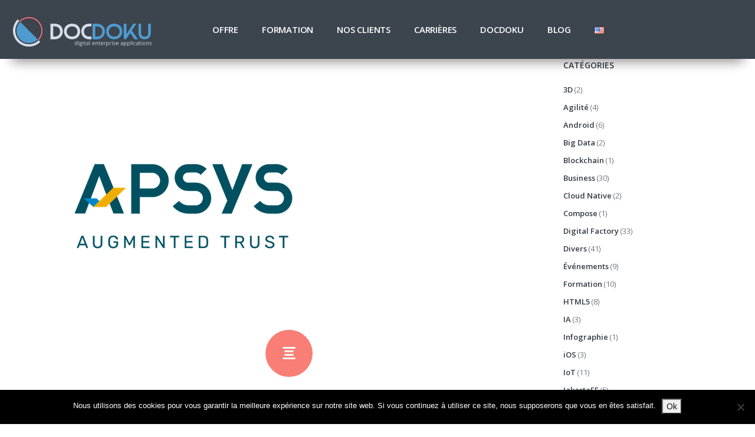

--- FILE ---
content_type: text/html; charset=UTF-8
request_url: https://www.docdoku.com/blog/project-category/aerospatiale/
body_size: 19698
content:
<!DOCTYPE html>
<html lang="fr-FR">
<head>

<!-- Meta Tags -->
<meta http-equiv="Content-Type" content="text/html; charset=UTF-8" />

<!-- Mobile Specifics -->
<meta name="viewport" content="width=device-width, initial-scale=1.0">
<meta name="HandheldFriendly" content="true"/>
<meta name="MobileOptimized" content="320"/>

<!-- Mobile Internet Explorer ClearType Technology -->
<!--[if IEMobile]>  <meta http-equiv="cleartype" content="on">  <![endif]-->



<!-- Title -->
<title>Aerospatiale | Project Categories | </title>

<!-- RSS & Pingbacks -->
<link rel="alternate" type="application/rss+xml" title="DocDoku RSS Feed" href="https://www.docdoku.com/feed/" />
<link rel="pingback" href="https://www.docdoku.com/xmlrpc.php" />

<!-- Google Font -->
<link href='https://fonts.googleapis.com/css?family=Open+Sans:400,300,300italic,400italic,600,600italic,700,700italic,800,800italic' rel='stylesheet' type='text/css'>

<meta name='robots' content='max-image-preview:large' />
<link rel='dns-prefetch' href='//vjs.zencdn.net' />
<link rel="alternate" type="application/rss+xml" title="DocDoku &raquo; Flux" href="https://www.docdoku.com/feed/" />
<link rel="alternate" type="application/rss+xml" title="DocDoku &raquo; Flux des commentaires" href="https://www.docdoku.com/comments/feed/" />
<link rel="alternate" type="application/rss+xml" title="Flux pour DocDoku &raquo; Aerospatiale Project Category" href="https://www.docdoku.com/blog/project-category/aerospatiale/feed/" />
<style id='wp-img-auto-sizes-contain-inline-css' type='text/css'>
img:is([sizes=auto i],[sizes^="auto," i]){contain-intrinsic-size:3000px 1500px}
/*# sourceURL=wp-img-auto-sizes-contain-inline-css */
</style>
<style id='wp-emoji-styles-inline-css' type='text/css'>

	img.wp-smiley, img.emoji {
		display: inline !important;
		border: none !important;
		box-shadow: none !important;
		height: 1em !important;
		width: 1em !important;
		margin: 0 0.07em !important;
		vertical-align: -0.1em !important;
		background: none !important;
		padding: 0 !important;
	}
/*# sourceURL=wp-emoji-styles-inline-css */
</style>
<style id='wp-block-library-inline-css' type='text/css'>
:root{--wp-block-synced-color:#7a00df;--wp-block-synced-color--rgb:122,0,223;--wp-bound-block-color:var(--wp-block-synced-color);--wp-editor-canvas-background:#ddd;--wp-admin-theme-color:#007cba;--wp-admin-theme-color--rgb:0,124,186;--wp-admin-theme-color-darker-10:#006ba1;--wp-admin-theme-color-darker-10--rgb:0,107,160.5;--wp-admin-theme-color-darker-20:#005a87;--wp-admin-theme-color-darker-20--rgb:0,90,135;--wp-admin-border-width-focus:2px}@media (min-resolution:192dpi){:root{--wp-admin-border-width-focus:1.5px}}.wp-element-button{cursor:pointer}:root .has-very-light-gray-background-color{background-color:#eee}:root .has-very-dark-gray-background-color{background-color:#313131}:root .has-very-light-gray-color{color:#eee}:root .has-very-dark-gray-color{color:#313131}:root .has-vivid-green-cyan-to-vivid-cyan-blue-gradient-background{background:linear-gradient(135deg,#00d084,#0693e3)}:root .has-purple-crush-gradient-background{background:linear-gradient(135deg,#34e2e4,#4721fb 50%,#ab1dfe)}:root .has-hazy-dawn-gradient-background{background:linear-gradient(135deg,#faaca8,#dad0ec)}:root .has-subdued-olive-gradient-background{background:linear-gradient(135deg,#fafae1,#67a671)}:root .has-atomic-cream-gradient-background{background:linear-gradient(135deg,#fdd79a,#004a59)}:root .has-nightshade-gradient-background{background:linear-gradient(135deg,#330968,#31cdcf)}:root .has-midnight-gradient-background{background:linear-gradient(135deg,#020381,#2874fc)}:root{--wp--preset--font-size--normal:16px;--wp--preset--font-size--huge:42px}.has-regular-font-size{font-size:1em}.has-larger-font-size{font-size:2.625em}.has-normal-font-size{font-size:var(--wp--preset--font-size--normal)}.has-huge-font-size{font-size:var(--wp--preset--font-size--huge)}.has-text-align-center{text-align:center}.has-text-align-left{text-align:left}.has-text-align-right{text-align:right}.has-fit-text{white-space:nowrap!important}#end-resizable-editor-section{display:none}.aligncenter{clear:both}.items-justified-left{justify-content:flex-start}.items-justified-center{justify-content:center}.items-justified-right{justify-content:flex-end}.items-justified-space-between{justify-content:space-between}.screen-reader-text{border:0;clip-path:inset(50%);height:1px;margin:-1px;overflow:hidden;padding:0;position:absolute;width:1px;word-wrap:normal!important}.screen-reader-text:focus{background-color:#ddd;clip-path:none;color:#444;display:block;font-size:1em;height:auto;left:5px;line-height:normal;padding:15px 23px 14px;text-decoration:none;top:5px;width:auto;z-index:100000}html :where(.has-border-color){border-style:solid}html :where([style*=border-top-color]){border-top-style:solid}html :where([style*=border-right-color]){border-right-style:solid}html :where([style*=border-bottom-color]){border-bottom-style:solid}html :where([style*=border-left-color]){border-left-style:solid}html :where([style*=border-width]){border-style:solid}html :where([style*=border-top-width]){border-top-style:solid}html :where([style*=border-right-width]){border-right-style:solid}html :where([style*=border-bottom-width]){border-bottom-style:solid}html :where([style*=border-left-width]){border-left-style:solid}html :where(img[class*=wp-image-]){height:auto;max-width:100%}:where(figure){margin:0 0 1em}html :where(.is-position-sticky){--wp-admin--admin-bar--position-offset:var(--wp-admin--admin-bar--height,0px)}@media screen and (max-width:600px){html :where(.is-position-sticky){--wp-admin--admin-bar--position-offset:0px}}

/*# sourceURL=wp-block-library-inline-css */
</style><style id='global-styles-inline-css' type='text/css'>
:root{--wp--preset--aspect-ratio--square: 1;--wp--preset--aspect-ratio--4-3: 4/3;--wp--preset--aspect-ratio--3-4: 3/4;--wp--preset--aspect-ratio--3-2: 3/2;--wp--preset--aspect-ratio--2-3: 2/3;--wp--preset--aspect-ratio--16-9: 16/9;--wp--preset--aspect-ratio--9-16: 9/16;--wp--preset--color--black: #000000;--wp--preset--color--cyan-bluish-gray: #abb8c3;--wp--preset--color--white: #ffffff;--wp--preset--color--pale-pink: #f78da7;--wp--preset--color--vivid-red: #cf2e2e;--wp--preset--color--luminous-vivid-orange: #ff6900;--wp--preset--color--luminous-vivid-amber: #fcb900;--wp--preset--color--light-green-cyan: #7bdcb5;--wp--preset--color--vivid-green-cyan: #00d084;--wp--preset--color--pale-cyan-blue: #8ed1fc;--wp--preset--color--vivid-cyan-blue: #0693e3;--wp--preset--color--vivid-purple: #9b51e0;--wp--preset--gradient--vivid-cyan-blue-to-vivid-purple: linear-gradient(135deg,rgb(6,147,227) 0%,rgb(155,81,224) 100%);--wp--preset--gradient--light-green-cyan-to-vivid-green-cyan: linear-gradient(135deg,rgb(122,220,180) 0%,rgb(0,208,130) 100%);--wp--preset--gradient--luminous-vivid-amber-to-luminous-vivid-orange: linear-gradient(135deg,rgb(252,185,0) 0%,rgb(255,105,0) 100%);--wp--preset--gradient--luminous-vivid-orange-to-vivid-red: linear-gradient(135deg,rgb(255,105,0) 0%,rgb(207,46,46) 100%);--wp--preset--gradient--very-light-gray-to-cyan-bluish-gray: linear-gradient(135deg,rgb(238,238,238) 0%,rgb(169,184,195) 100%);--wp--preset--gradient--cool-to-warm-spectrum: linear-gradient(135deg,rgb(74,234,220) 0%,rgb(151,120,209) 20%,rgb(207,42,186) 40%,rgb(238,44,130) 60%,rgb(251,105,98) 80%,rgb(254,248,76) 100%);--wp--preset--gradient--blush-light-purple: linear-gradient(135deg,rgb(255,206,236) 0%,rgb(152,150,240) 100%);--wp--preset--gradient--blush-bordeaux: linear-gradient(135deg,rgb(254,205,165) 0%,rgb(254,45,45) 50%,rgb(107,0,62) 100%);--wp--preset--gradient--luminous-dusk: linear-gradient(135deg,rgb(255,203,112) 0%,rgb(199,81,192) 50%,rgb(65,88,208) 100%);--wp--preset--gradient--pale-ocean: linear-gradient(135deg,rgb(255,245,203) 0%,rgb(182,227,212) 50%,rgb(51,167,181) 100%);--wp--preset--gradient--electric-grass: linear-gradient(135deg,rgb(202,248,128) 0%,rgb(113,206,126) 100%);--wp--preset--gradient--midnight: linear-gradient(135deg,rgb(2,3,129) 0%,rgb(40,116,252) 100%);--wp--preset--font-size--small: 13px;--wp--preset--font-size--medium: 20px;--wp--preset--font-size--large: 36px;--wp--preset--font-size--x-large: 42px;--wp--preset--spacing--20: 0.44rem;--wp--preset--spacing--30: 0.67rem;--wp--preset--spacing--40: 1rem;--wp--preset--spacing--50: 1.5rem;--wp--preset--spacing--60: 2.25rem;--wp--preset--spacing--70: 3.38rem;--wp--preset--spacing--80: 5.06rem;--wp--preset--shadow--natural: 6px 6px 9px rgba(0, 0, 0, 0.2);--wp--preset--shadow--deep: 12px 12px 50px rgba(0, 0, 0, 0.4);--wp--preset--shadow--sharp: 6px 6px 0px rgba(0, 0, 0, 0.2);--wp--preset--shadow--outlined: 6px 6px 0px -3px rgb(255, 255, 255), 6px 6px rgb(0, 0, 0);--wp--preset--shadow--crisp: 6px 6px 0px rgb(0, 0, 0);}:where(.is-layout-flex){gap: 0.5em;}:where(.is-layout-grid){gap: 0.5em;}body .is-layout-flex{display: flex;}.is-layout-flex{flex-wrap: wrap;align-items: center;}.is-layout-flex > :is(*, div){margin: 0;}body .is-layout-grid{display: grid;}.is-layout-grid > :is(*, div){margin: 0;}:where(.wp-block-columns.is-layout-flex){gap: 2em;}:where(.wp-block-columns.is-layout-grid){gap: 2em;}:where(.wp-block-post-template.is-layout-flex){gap: 1.25em;}:where(.wp-block-post-template.is-layout-grid){gap: 1.25em;}.has-black-color{color: var(--wp--preset--color--black) !important;}.has-cyan-bluish-gray-color{color: var(--wp--preset--color--cyan-bluish-gray) !important;}.has-white-color{color: var(--wp--preset--color--white) !important;}.has-pale-pink-color{color: var(--wp--preset--color--pale-pink) !important;}.has-vivid-red-color{color: var(--wp--preset--color--vivid-red) !important;}.has-luminous-vivid-orange-color{color: var(--wp--preset--color--luminous-vivid-orange) !important;}.has-luminous-vivid-amber-color{color: var(--wp--preset--color--luminous-vivid-amber) !important;}.has-light-green-cyan-color{color: var(--wp--preset--color--light-green-cyan) !important;}.has-vivid-green-cyan-color{color: var(--wp--preset--color--vivid-green-cyan) !important;}.has-pale-cyan-blue-color{color: var(--wp--preset--color--pale-cyan-blue) !important;}.has-vivid-cyan-blue-color{color: var(--wp--preset--color--vivid-cyan-blue) !important;}.has-vivid-purple-color{color: var(--wp--preset--color--vivid-purple) !important;}.has-black-background-color{background-color: var(--wp--preset--color--black) !important;}.has-cyan-bluish-gray-background-color{background-color: var(--wp--preset--color--cyan-bluish-gray) !important;}.has-white-background-color{background-color: var(--wp--preset--color--white) !important;}.has-pale-pink-background-color{background-color: var(--wp--preset--color--pale-pink) !important;}.has-vivid-red-background-color{background-color: var(--wp--preset--color--vivid-red) !important;}.has-luminous-vivid-orange-background-color{background-color: var(--wp--preset--color--luminous-vivid-orange) !important;}.has-luminous-vivid-amber-background-color{background-color: var(--wp--preset--color--luminous-vivid-amber) !important;}.has-light-green-cyan-background-color{background-color: var(--wp--preset--color--light-green-cyan) !important;}.has-vivid-green-cyan-background-color{background-color: var(--wp--preset--color--vivid-green-cyan) !important;}.has-pale-cyan-blue-background-color{background-color: var(--wp--preset--color--pale-cyan-blue) !important;}.has-vivid-cyan-blue-background-color{background-color: var(--wp--preset--color--vivid-cyan-blue) !important;}.has-vivid-purple-background-color{background-color: var(--wp--preset--color--vivid-purple) !important;}.has-black-border-color{border-color: var(--wp--preset--color--black) !important;}.has-cyan-bluish-gray-border-color{border-color: var(--wp--preset--color--cyan-bluish-gray) !important;}.has-white-border-color{border-color: var(--wp--preset--color--white) !important;}.has-pale-pink-border-color{border-color: var(--wp--preset--color--pale-pink) !important;}.has-vivid-red-border-color{border-color: var(--wp--preset--color--vivid-red) !important;}.has-luminous-vivid-orange-border-color{border-color: var(--wp--preset--color--luminous-vivid-orange) !important;}.has-luminous-vivid-amber-border-color{border-color: var(--wp--preset--color--luminous-vivid-amber) !important;}.has-light-green-cyan-border-color{border-color: var(--wp--preset--color--light-green-cyan) !important;}.has-vivid-green-cyan-border-color{border-color: var(--wp--preset--color--vivid-green-cyan) !important;}.has-pale-cyan-blue-border-color{border-color: var(--wp--preset--color--pale-cyan-blue) !important;}.has-vivid-cyan-blue-border-color{border-color: var(--wp--preset--color--vivid-cyan-blue) !important;}.has-vivid-purple-border-color{border-color: var(--wp--preset--color--vivid-purple) !important;}.has-vivid-cyan-blue-to-vivid-purple-gradient-background{background: var(--wp--preset--gradient--vivid-cyan-blue-to-vivid-purple) !important;}.has-light-green-cyan-to-vivid-green-cyan-gradient-background{background: var(--wp--preset--gradient--light-green-cyan-to-vivid-green-cyan) !important;}.has-luminous-vivid-amber-to-luminous-vivid-orange-gradient-background{background: var(--wp--preset--gradient--luminous-vivid-amber-to-luminous-vivid-orange) !important;}.has-luminous-vivid-orange-to-vivid-red-gradient-background{background: var(--wp--preset--gradient--luminous-vivid-orange-to-vivid-red) !important;}.has-very-light-gray-to-cyan-bluish-gray-gradient-background{background: var(--wp--preset--gradient--very-light-gray-to-cyan-bluish-gray) !important;}.has-cool-to-warm-spectrum-gradient-background{background: var(--wp--preset--gradient--cool-to-warm-spectrum) !important;}.has-blush-light-purple-gradient-background{background: var(--wp--preset--gradient--blush-light-purple) !important;}.has-blush-bordeaux-gradient-background{background: var(--wp--preset--gradient--blush-bordeaux) !important;}.has-luminous-dusk-gradient-background{background: var(--wp--preset--gradient--luminous-dusk) !important;}.has-pale-ocean-gradient-background{background: var(--wp--preset--gradient--pale-ocean) !important;}.has-electric-grass-gradient-background{background: var(--wp--preset--gradient--electric-grass) !important;}.has-midnight-gradient-background{background: var(--wp--preset--gradient--midnight) !important;}.has-small-font-size{font-size: var(--wp--preset--font-size--small) !important;}.has-medium-font-size{font-size: var(--wp--preset--font-size--medium) !important;}.has-large-font-size{font-size: var(--wp--preset--font-size--large) !important;}.has-x-large-font-size{font-size: var(--wp--preset--font-size--x-large) !important;}
/*# sourceURL=global-styles-inline-css */
</style>

<style id='classic-theme-styles-inline-css' type='text/css'>
/*! This file is auto-generated */
.wp-block-button__link{color:#fff;background-color:#32373c;border-radius:9999px;box-shadow:none;text-decoration:none;padding:calc(.667em + 2px) calc(1.333em + 2px);font-size:1.125em}.wp-block-file__button{background:#32373c;color:#fff;text-decoration:none}
/*# sourceURL=/wp-includes/css/classic-themes.min.css */
</style>
<link rel='stylesheet' id='contact-form-7-css' href='https://www.docdoku.com/wp-content/plugins/contact-form-7/includes/css/styles.css?ver=6.1.4' type='text/css' media='all' />
<link rel='stylesheet' id='cookie-notice-front-css' href='https://www.docdoku.com/wp-content/plugins/cookie-notice/css/front.min.css?ver=2.5.11' type='text/css' media='all' />
<link rel='stylesheet' id='mailerlite_forms.css-css' href='https://www.docdoku.com/wp-content/plugins/official-mailerlite-sign-up-forms/assets/css/mailerlite_forms.css?ver=1.7.18' type='text/css' media='all' />
<link rel='stylesheet' id='videojs-plugin-css' href='https://www.docdoku.com/wp-content/plugins/videojs-html5-video-player-for-wordpress/plugin-styles.css?ver=6.9' type='text/css' media='all' />
<link rel='stylesheet' id='videojs-css' href='//vjs.zencdn.net/4.5/video-js.css?ver=6.9' type='text/css' media='all' />
<link rel='stylesheet' id='enlighterjs-css' href='https://www.docdoku.com/wp-content/plugins/enlighter/cache/X1_enlighterjs.min.css?ver=0A0B0C' type='text/css' media='all' />
<link rel='stylesheet' id='bootstrap-css' href='https://www.docdoku.com/wp-content/themes/anubis/_include/css/bootstrap.min.css?ver=6.9' type='text/css' media='all' />
<link rel='stylesheet' id='main-styles-css' href='https://www.docdoku.com/wp-content/themes/anubis/style.css?ver=6.9' type='text/css' media='all' />
<link rel='stylesheet' id='fancybox-css-css' href='https://www.docdoku.com/wp-content/themes/anubis/_include/css/fancybox/jquery.fancybox.css?ver=6.9' type='text/css' media='all' />
<link rel='stylesheet' id='font-icon-css' href='https://www.docdoku.com/wp-content/themes/anubis/_include/css/fonts.css?ver=6.9' type='text/css' media='all' />
<link rel='stylesheet' id='shortcode-css-css' href='https://www.docdoku.com/wp-content/themes/anubis/_include/css/shortcodes.css?ver=6.9' type='text/css' media='all' />
<link rel='stylesheet' id='responsive-css-css' href='https://www.docdoku.com/wp-content/themes/anubis/_include/css/responsive.css?ver=6.9' type='text/css' media='all' />
<link rel='stylesheet' id='dynamic_colors-css' href='https://www.docdoku.com/wp-content/themes/anubis/_include/css/color.css.php?ver=6.9' type='text/css' media='all' />
<link rel='stylesheet' id='custom_css-css' href='https://www.docdoku.com/wp-content/themes/anubis/_include/css/custom.css.php?ver=6.9' type='text/css' media='all' />
<!--n2css--><!--n2js--><script type="text/javascript" id="cookie-notice-front-js-before">
/* <![CDATA[ */
var cnArgs = {"ajaxUrl":"https:\/\/www.docdoku.com\/wp-admin\/admin-ajax.php","nonce":"41664b88da","hideEffect":"fade","position":"bottom","onScroll":false,"onScrollOffset":100,"onClick":false,"cookieName":"cookie_notice_accepted","cookieTime":2592000,"cookieTimeRejected":2592000,"globalCookie":false,"redirection":false,"cache":false,"revokeCookies":false,"revokeCookiesOpt":"automatic"};

//# sourceURL=cookie-notice-front-js-before
/* ]]> */
</script>
<script type="text/javascript" src="https://www.docdoku.com/wp-content/plugins/cookie-notice/js/front.min.js?ver=2.5.11" id="cookie-notice-front-js"></script>
<script type="text/javascript" src="https://www.docdoku.com/wp-includes/js/jquery/jquery.min.js?ver=3.7.1" id="jquery-core-js"></script>
<script type="text/javascript" src="https://www.docdoku.com/wp-includes/js/jquery/jquery-migrate.min.js?ver=3.4.1" id="jquery-migrate-js"></script>
<script type="text/javascript" src="https://www.docdoku.com/wp-content/themes/anubis/_include/js/modernizr.js?ver=2.5.3" id="modernizer-js"></script>
<link rel="https://api.w.org/" href="https://www.docdoku.com/wp-json/" /><link rel="EditURI" type="application/rsd+xml" title="RSD" href="https://www.docdoku.com/xmlrpc.php?rsd" />
<link rel="alternate" href="https://en.docdoku.com/project-category/aerospace-defense/" hreflang="en" />
<link rel="alternate" href="https://www.docdoku.com/blog/project-category/aerospatiale/" hreflang="fr" />

		<script type="text/javascript"> document.createElement("video");document.createElement("audio");document.createElement("track"); </script>
		<link rel="icon" href="https://www.docdoku.com/wp-content/uploads/2017/01/cropped-logo_docdoku_cropped-32x32.png" sizes="32x32" />
<link rel="icon" href="https://www.docdoku.com/wp-content/uploads/2017/01/cropped-logo_docdoku_cropped-192x192.png" sizes="192x192" />
<link rel="apple-touch-icon" href="https://www.docdoku.com/wp-content/uploads/2017/01/cropped-logo_docdoku_cropped-180x180.png" />
<meta name="msapplication-TileImage" content="https://www.docdoku.com/wp-content/uploads/2017/01/cropped-logo_docdoku_cropped-270x270.png" />
		<style type="text/css" id="wp-custom-css">
			header {
  box-shadow: rgba(0, 0, 0, 0.45) 0px 25px 20px -20px;
  opacity: 0.95;
}		</style>
		
<!-- add videojs -->
<!--<link href="https://www.docdoku.com/wp-content/themes/anubis/videojs-sublime-skin.min.css" rel="stylesheet"/> -->

</head>

<body class="archive tax-project-category term-aerospatiale term-256 wp-theme-anubis cookies-not-set">

<!-- Header -->
<header>
	<div class="container-fluid">
    	<div class="row">

        	<div class="span3">
            	<div id="logo">
        			<a href="https://www.docdoku.com">
                    									<img class="standard" src="https://www.docdoku.com/wp-content/uploads/2022/08/logo_docdoku.svg" alt="DocDoku" />
                                <img class="retina" src="https://www.docdoku.com/wp-content/uploads/2022/08/logo_docdoku.svg" alt="DocDoku" />
											</a>
        		</div>
            </div>

            <div class="span9 pull-right">
            	<!-- Mobile Menu -->
            	<a id="mobile-nav" class="menu-nav" href="#menu-nav"><span class="menu-icon"></span></a>

                <!-- Standard Menu -->
        		<nav id="menu">
                    <ul id="menu-nav">
                        <li id="menu-item-15080" class="menu-item menu-item-type-custom menu-item-object-custom menu-item-has-children menu-item-15080"><a href="#">Offre</a>
<ul class="sub-menu">
	<li id="menu-item-15188" class="menu-item menu-item-type-post_type menu-item-object-page menu-item-15188"><a href="https://www.docdoku.com/offre/support/">Support</a></li>
	<li id="menu-item-15134" class="menu-item menu-item-type-post_type menu-item-object-page menu-item-15134"><a href="https://www.docdoku.com/offre/data/">Data</a></li>
	<li id="menu-item-14436" class="menu-item menu-item-type-post_type menu-item-object-page menu-item-14436"><a href="https://www.docdoku.com/offre/cloud/">Cloud</a></li>
</ul>
</li>
<li id="menu-item-14317" class="menu-item menu-item-type-custom menu-item-object-custom menu-item-14317"><a href="https://training.docdoku.com">Formation</a></li>
<li id="menu-item-3493" class="menu-item menu-item-type-post_type menu-item-object-page menu-item-3493"><a href="https://www.docdoku.com/portfolio/">Nos clients</a></li>
<li id="menu-item-3330" class="menu-item menu-item-type-post_type menu-item-object-page menu-item-3330"><a href="https://www.docdoku.com/carrieres/">Carrières</a></li>
<li id="menu-item-5265" class="menu-item menu-item-type-custom menu-item-object-custom menu-item-has-children menu-item-5265"><a href="#">DocDoku</a>
<ul class="sub-menu">
	<li id="menu-item-5255" class="menu-item menu-item-type-post_type menu-item-object-page menu-item-5255"><a href="https://www.docdoku.com/identite/entreprise/">Entreprise</a></li>
	<li id="menu-item-5657" class="menu-item menu-item-type-post_type menu-item-object-page menu-item-5657"><a href="https://www.docdoku.com/identite/la-team/">La team</a></li>
	<li id="menu-item-3328" class="menu-item menu-item-type-post_type menu-item-object-page menu-item-3328"><a href="https://www.docdoku.com/identite/partenaires/">Partenaires</a></li>
	<li id="menu-item-3329" class="menu-item menu-item-type-post_type menu-item-object-page menu-item-3329"><a href="https://www.docdoku.com/identite/contact/">Contact</a></li>
</ul>
</li>
<li id="menu-item-3332" class="menu-item menu-item-type-post_type menu-item-object-page current_page_parent menu-item-3332"><a href="https://www.docdoku.com/blog/">Blog</a></li>
                                               <li><a href="https://en.docdoku.com/project-category/aerospace-defense/" title="English"><img src="https://www.docdoku.com/wp-content/plugins/multisite-language-switcher/assets/flags/us.png" alt="en_US"/></a></li>

                    </ul>
                </nav>
        	</div>

        </div>
    </div>
</header>
<!-- End Header -->

	

<div id="content">
	<section id="blog" class="blog-post-full">
        <div class="container">
            <div class="row">
            	<div class="span9 left_side">
            
					                    
                    	<article class="post-14301 portfolio type-portfolio status-publish has-post-thumbnail hentry project-category-aerospatiale project-category-technologie project-attribute-devops project-attribute-web" id="post-14301">	
                    
                        	

<div class="post-thumb">
    <a class="hover-post" title="Apsys" href="https://www.docdoku.com/portfolio/apsys/">
        <img width="512" height="500" src="https://www.docdoku.com/wp-content/uploads/2021/02/APSYS-512x500.png" class="attachment-blog-post-thumb size-blog-post-thumb wp-post-image" alt="Apsys" decoding="async" fetchpriority="high" />        <div class="overlay"></div>
        <i class="font-icon-link"></i>
    </a>
</div>


<div class="entry-type">
    <a href="https://www.docdoku.com/portfolio/apsys/" title="Apsys"><i class="font-icon-align-center"></i></a>
</div>

<div class="row">
	<div class="span9">
    	<h2 class="entry-title"><a href="https://www.docdoku.com/portfolio/apsys/" title="Apsys"> Apsys</a></h2>
        
        <div class="entry-meta">
    <span class="author">By Eric Descargues</span>
    <span class="dividers">/</span>
    <span class="published">2 février 2021</span>
    <span class="dividers">/</span>
    <span class="comment-count"><span>Commentaires fermés<span class="screen-reader-text"> sur Apsys</span></span></span>
    
    </div>        
        <div class="entry-content">
			<div style="text-align: justify">
<h4 style="text-align: justify"><span class="color-text"><strong>Apsys</strong></span></h4>
<p style="text-align: justify">Filiale du groupe Airbus, <a href="https://www.apsys-airbus.com/digital-software/" target="_blank" rel="noopener">Apsys</a> conçoit et commercialise entre autres des solutions logicielles pour la gestion de la maintenance d&rsquo;avions, à destination des compagnies aériennes. Le but des ces solutions est de planifier, tracer et optimiser les opérations de maintenance. L&rsquo;entreprise s&rsquo;inscrit dans une démarche d&rsquo;innovation et différenciation produit en complétant son offre avec des nouveaux modules.</p>
<h4><strong><span class="color-text">Besoin</span></strong></h4>
<p style="text-align: justify">Le besoin initial était de prototyper puis développer une solution permettant de planifier de manière automatique des tâches de maintenance.<br />
Cette opération de planification est en effet cruciale pour les compagnies aériennes : il s&rsquo;agit de retarder les opérations de maintenance au plus tard (usure optimale d&rsquo;une pièce avant de la changer) et d&rsquo;immobiliser les appareils le moins longtemps possible au sol.<br />
La solution actuelle des compagnies consiste à confier le travail de planification à une équipe dédiée. Le but de ce projet est donc de décharger de telles équipes de ce travail de planification tout en assurant une planification optimale automatique.<br />
Un enjeu majeur du projet au moment de notre intervention était de construire rapidement une première version de l&rsquo;outil pour pouvoir le démontrer au salon du Bourget en juin, avec en priorité une visualisation moderne de l&rsquo;ordonnancement des tâches.</p>
<h4><strong><span class="color-text">Solution</span></strong></h4>
<p>Lors de notre intervention, Apsys avait déjà réalisé des études pour le choix technique visant à créer le moteur de planification (l&rsquo;intelligence de la solution). Nous sommes donc intervenus pour mettre en place l&rsquo;architecture de la solution embarquant le moteur de planification et présentant une interface graphique web moderne. Nous avons également mis en place la forge logicielle permettant la collaboration agile des 7 intervenants du projet dans un contexte d&rsquo;intégration continue.<br />
Les choix technologiques ont été faits en collaboration avec les architectes d&rsquo;Apsys afin de rester cohérent avec leurs pratiques.<br />
Ainsi le contexte technique était le suivant:</p>
<ul>
<li>pour la partie back-end : Java 11 et Spring,</li>
<li>pour la partie front-end : Angular, TypeScript</li>
<li>pour la forge logicielle : Git, Docker, Gitlab CI/CD</li>
</ul>
<p style="text-align: justify"><strong>Chrystel C., porteur du projet chez APSYS</strong>, souligne « l&rsquo;ouverture et la disponibilité » des interlocuteurs DocDoku qui ont contribué à développer une solution adaptée aux besoins dans un temps restreint.</p>
<h3 style="text-align: justify"><span class="highlight-text"><em>« Réactivité » et « Professionnalisme » sont les 2 mots clés qui résument les prestations de DocDoku chez APSYS. Un bel exemple de collaboration réussie qui ouvre dans un avenir proche la perspective de nouvelles collaborations.</em></span></h3>
<p style="text-align: justify">« Présentée en clientèle, la solution a rencontré un franc succès et est actuellement en cours d&rsquo;implémentation chez plusieurs clients finaux », confie en guise de conclusion Chrystel C.</p>
</div>
<p><img decoding="async" class="aligncenter" src="http://www.docdoku.com/wp-content/uploads/2021/11/optiplanif-project-synthesis_2-2.png" alt="Aide développement d'application Apsys by DocDoku" width="246" height="147" /></p>
<p>&nbsp;</p>
<p><img decoding="async" class="aligncenter" src="http://www.docdoku.com/wp-content/uploads/2021/11/optiplanif-project-planning_2.png" alt="Planning détaillé des ressources" width="258" height="154" /></p>
		</div>
        
    </div>
</div>

                        
                        	<div class="separator"></div>
                        </article>
                    
                                        
                    	<article class="post-14136 portfolio type-portfolio status-publish has-post-thumbnail hentry project-category-aerospatiale project-attribute-blockchain" id="post-14136">	
                    
                        	

<div class="post-thumb">
    <a class="hover-post" title="MROonChain" href="https://www.docdoku.com/portfolio/mroonchain/">
        <img width="512" height="500" src="https://www.docdoku.com/wp-content/uploads/2020/05/chaincreators-512x500.png" class="attachment-blog-post-thumb size-blog-post-thumb wp-post-image" alt="" decoding="async" loading="lazy" />        <div class="overlay"></div>
        <i class="font-icon-link"></i>
    </a>
</div>


<div class="entry-type">
    <a href="https://www.docdoku.com/portfolio/mroonchain/" title="MROonChain"><i class="font-icon-align-center"></i></a>
</div>

<div class="row">
	<div class="span9">
    	<h2 class="entry-title"><a href="https://www.docdoku.com/portfolio/mroonchain/" title="MROonChain"> MROonChain</a></h2>
        
        <div class="entry-meta">
    <span class="author">By Florent Garin</span>
    <span class="dividers">/</span>
    <span class="published">24 mai 2020</span>
    <span class="dividers">/</span>
    <span class="comment-count"><span>Commentaires fermés<span class="screen-reader-text"> sur MROonChain</span></span></span>
    
    </div>        
        <div class="entry-content">
			<h4><strong><span class="color-text">MROonChain</span></strong></h4>
<p style="text-align: justify;"><span class="il">MROonChain</span> est un projet d&rsquo;application de la technologie blockchain au métier du MRO.</p>
<h4><strong><span class="color-text">Besoin</span></strong></h4>
<p style="text-align: justify;">MRO signifie <strong>Maintenance Repair Overhaul</strong>, de manière formelle on peut définir ce terme comme l&rsquo;ensemble de toutes les actions techniques, administratives et de management durant le cycle de vie d&rsquo;un bien, destinées à le maintenir ou à le rétablir dans un état dans lequel il peut accomplir la fonction requise.</p>
<p style="text-align: justify;">La blockchain est une base de données sécurisée et distribuée sans organe central de contrôle. Cette désintermédiation, il n’est pas nécessaire de recourir à un tiers de confiance, est une caractéristique très intéressante de la blockchain pour implémenter des processus métier MRO. En effet, la maintenance des avions implique de nombreuses entités comme les constructeurs, les compagnies aériennes, les entreprises de maintenance ou encore les institutions publiques qui peuvent avoir des objectifs antagonistes.</p>
<h4><strong><span class="color-text">Solution</span></strong></h4>
<p style="text-align: justify;">Grâce à l&rsquo;utilisation d&rsquo;une blockchain, Ethereum dans le cas précis, nous avons pu stocker les données et déployer une partie des traitements essentiels en terrain neutre ce qui représente un gage d&rsquo;impartialité pour l&rsquo;ensemble des acteurs du système.</p>
<p style="text-align: justify;">La solution finale est ainsi constituée d&rsquo;un noyau blockchain implémenté sous la forme de smart contracts codés avec le langage Solidity et de composants hors blockchain. Pour ces derniers, il s&rsquo;agit principalement d&rsquo;une base NoSQL Elasticsearch, replication continue des données de la blockchain, effectuée pour des questions de performance, et d&rsquo;applications clientes web et mobile.</p>
<div class="row">
<div class="span2"> <div class="lightbox"><a class="hover-wrap fancybox" title="solidity language" href="/wp-content/uploads/2020/05/solidity-logo-vector.svg" data-fancybox-group="MROonChain"><span class="overlay-img"></span><span class="overlay-img-thumb font-icon-search"></span></a><img decoding="async" alt="solidity language" src="/wp-content/uploads/2020/05/solidity-logo-vector.svg" /></div></div>
<div class="span2"> <div class="lightbox"><a class="hover-wrap fancybox" title="Metamask client" href="/wp-content/uploads/2020/06/metamask.svg" data-fancybox-group="MROonChain"><span class="overlay-img"></span><span class="overlay-img-thumb font-icon-search"></span></a><img decoding="async" alt="Metamask client" src="/wp-content/uploads/2020/06/metamask.svg" /></div></div>
<div class="span2"> <div class="lightbox"><a class="hover-wrap fancybox" title="Ethereum blockchain" href="/wp-content/uploads/2020/06/ethereum.svg" data-fancybox-group="MROonChain"><span class="overlay-img"></span><span class="overlay-img-thumb font-icon-search"></span></a><img decoding="async" alt="Ethereum blockchain" src="/wp-content/uploads/2020/06/ethereum.svg" /></div></div>
</div>
		</div>
        
    </div>
</div>

                        
                        	<div class="separator"></div>
                        </article>
                    
                                        
                    	<article class="post-8801 portfolio type-portfolio status-publish has-post-thumbnail hentry project-category-aerospatiale project-attribute-plm project-attribute-web" id="post-8801">	
                    
                        	

<div class="post-thumb">
    <a class="hover-post" title="Airbus Defence and Space &#8211; Intelligence" href="https://www.docdoku.com/portfolio/airbus-defense-and-space-intelligence/">
        <img width="512" height="500" src="https://www.docdoku.com/wp-content/uploads/2017/09/spot-image-logo-512x500.png" class="attachment-blog-post-thumb size-blog-post-thumb wp-post-image" alt="" decoding="async" loading="lazy" />        <div class="overlay"></div>
        <i class="font-icon-link"></i>
    </a>
</div>


<div class="entry-type">
    <a href="https://www.docdoku.com/portfolio/airbus-defense-and-space-intelligence/" title="Airbus Defence and Space &#8211; Intelligence"><i class="font-icon-align-center"></i></a>
</div>

<div class="row">
	<div class="span9">
    	<h2 class="entry-title"><a href="https://www.docdoku.com/portfolio/airbus-defense-and-space-intelligence/" title="Airbus Defence and Space &#8211; Intelligence"> Airbus Defence and Space &#8211; Intelligence</a></h2>
        
        <div class="entry-meta">
    <span class="author">By </span>
    <span class="dividers">/</span>
    <span class="published">30 septembre 2016</span>
    <span class="dividers">/</span>
    <span class="comment-count"><span>Commentaires fermés<span class="screen-reader-text"> sur Airbus Defence and Space &#8211; Intelligence</span></span></span>
    
    </div>        
        <div class="entry-content">
			<h4 style="text-align: justify"><strong><span class="color-text">Airbus Defence and Space &#8211; Intelligence</span></strong></h4>
<p style="text-align: justify">La société <a href="http://www.intelligence-airbusds.com/">Intelligence</a> est une entité légale de la division Airbus Defence and Space d&rsquo;Airbus Group.<br />
Sa mission est de permettre de meilleures prises de décisions grâce à une offre premium de produits et services uniques dérivés d’images satellites.</p>
<h4 style="text-align: justify"><strong><span class="color-text">Besoin</span></strong></h4>
<p style="text-align: justify">Intelligence a fait appel à DocDoku dans le cadre du projet de réalisation de la nouvelle version d&rsquo;un portail Web dédié à l’agriculture de précision et au pilotage des cultures.</p>
<p style="text-align: justify">Tout au long de la saison, <strong>ce service, livrés aux abonnés via un portail Web, fournit des informations fiables et directement exploitables par les agriculteurs</strong>. Ces conseils, combinant imagerie &#8211; satellite, drone et avion &#8211;  et expertise agronomique, traduisent les besoins réels des plantes à l’échelle de la parcelle, à chacun des stades clés de la culture, et permettent d’apporter la juste dose d’intrants, au bon endroit et au bon moment.</p>
<p style="text-align: justify">Un autre enjeu de ce projet, non des moindres, était de <strong>construire un véritable référentiel métier</strong> exposé et utilisable par d&rsquo;autres applications du SI, internes ou pour des partenaires externes.</p>
<h4 style="text-align: justify"><strong><span class="color-text">Solution</span></strong></h4>
<p style="text-align: justify"><strong>Ergonomie et performance</strong><br />
Nos nombreuses et diverses expériences en développement Web, mobiles et tactiles orientées SI nous permettent de rester toujours à la pointe des technologies en matière de multiplateformes et de Web. Nous avons donc apporté un soin tout particulier à la « User Experience » de ce portail Web car nous savons qu&rsquo;elle est primordiale pour son adoption auprès des utilisateurs (c.f. visuels ci-dessous).</p>
<p style="text-align: justify"><strong>Scalabilité et robustesse</strong><br />
Afin de respecter ces différents enjeux, nous avons basé le développement de la nouvelle version du portail Web sur notre plateforme digitale Open Source <a href="http://www.docdoku.com/produits/docdokuplm/">DocDokuPLM</a>.<br />
Basée sur l’état de l’art des technologies digitales pour le SI (Java EE), elle répond en effet aux exigences de robustesse et de montée en charge d&rsquo;un projet clé comme celui-là, comme elle le fait pour nos clients industriels déjà en production.</p>
<p style="text-align: justify"><strong>Un référentiel métier ouvert, sécurisé et évolutif</strong><br />
Afin de construire un référentiel métier ouvert mais sécurisé, utilisable par d&rsquo;autres parties du SI d&rsquo;Airbus DS, nous nous sommes appuyés sur l&rsquo;architecture ouverte de notre plateforme digitale aux nombreuses possibilités d’intégration dans un SI étendu.<br />
DocDokuPLM étant un véritable PaaS extensible au métier de nos clients, nous avons pu réutiliser de nombreuses briques et les intégrer au projet grâce notamment à nos interfaces existantes, à savoir nos API Web Services REST ainsi que nos SDK Java et Javascript.</p>
<p style="text-align: justify">En s&rsquo;appuyant sur notre plateforme DocDokuPLM et ses briques logicielles éprouvées déjà en production, le projet bénéficie à la fois d&rsquo;une architecture logicielle ouverte et de fonctionnalités / services robustes et fiables, ce qui diminue considérablement le risque d&rsquo;un tel projet digital.</p>
<div style="text-align: justify"><div class="row">
<div class="span6">
<div class="lightbox"><a class="hover-wrap fancybox" title="Accueil" href="/wp-content/uploads/2016/11/Accueil-Home.jpg" data-fancybox-group="Intelligence"><span class="overlay-img"></span><span class="overlay-img-thumb font-icon-search"></span></a><img decoding="async" alt="Accueil" src="/wp-content/uploads/2016/11/Accueil-Home.jpg" /></div>
</div>
<div class="span6">
<div class="lightbox"><a class="hover-wrap fancybox" title="Vue des parcelles" href="/wp-content/uploads/2016/11/Parcelle-Plot.jpg" data-fancybox-group="Intelligence"><span class="overlay-img"></span><span class="overlay-img-thumb font-icon-search"></span></a><img decoding="async" alt="Vue des parcelles" src="/wp-content/uploads/2016/11/Parcelle-Plot.jpg" /></div>
</div>
</div></div>
		</div>
        
    </div>
</div>

                        
                        	<div class="separator"></div>
                        </article>
                    
                                        
                    	<article class="post-3400 portfolio type-portfolio status-publish has-post-thumbnail hentry project-category-aerospatiale project-attribute-mobilite project-attribute-plm project-attribute-web" id="post-3400">	
                    
                        	

<div class="post-thumb">
    <a class="hover-post" title="Airbus" href="https://www.docdoku.com/portfolio/airbus/">
        <img width="512" height="500" src="https://www.docdoku.com/wp-content/uploads/2013/12/airbus_logo-512x500.png" class="attachment-blog-post-thumb size-blog-post-thumb wp-post-image" alt="" decoding="async" loading="lazy" />        <div class="overlay"></div>
        <i class="font-icon-link"></i>
    </a>
</div>


<div class="entry-type">
    <a href="https://www.docdoku.com/portfolio/airbus/" title="Airbus"><i class="font-icon-align-center"></i></a>
</div>

<div class="row">
	<div class="span9">
    	<h2 class="entry-title"><a href="https://www.docdoku.com/portfolio/airbus/" title="Airbus"> Airbus</a></h2>
        
        <div class="entry-meta">
    <span class="author">By Sofien Rasennadja</span>
    <span class="dividers">/</span>
    <span class="published">4 septembre 2015</span>
    <span class="dividers">/</span>
    <span class="comment-count"><span>Commentaires fermés<span class="screen-reader-text"> sur Airbus</span></span></span>
    
    </div>        
        <div class="entry-content">
			<h4><strong style="font-size: 1em;line-height: 19px"> <span class="color-text">Airbus</span></strong></h4>
<p style="text-align: justify"><a href="http://www.airbus.com">Airbus</a>, que l&rsquo;on ne présente plus, est à la lutte avec Boeing pour la place de premier avionneur mondial. Parti après son concurrent américain, Airbus a su rattraper son retard grâce à un effort continu d&rsquo;innovation tant sur les produits eux-mêmes que sur les procédés de fabrication.</p>
<h4 style="text-align: justify"><strong><span class="color-text">Besoin</span></strong></h4>
<p style="text-align: justify">Visualiser la maquette numérique au travers d&rsquo;un navigateur web classique sans aucun plugin et agréger des informations provenant de diverses sources sur les modèles 3D à l&rsquo;instar de Google Maps.<br />
Faciliter (démocratiser) l&rsquo;accès aux données PLM et DMU (Digital Mock-Up) aux utilisateurs non designer CAO (managers, commerciaux&#8230;).</p>
<h4 style="text-align: justify"><span class="color-text"><strong>Solution</strong></span></h4>
<p>Nous avons travaillé en étroite collaboration avec Airbus, en nous appuyant sur notre plate-forme <a href="https://www.docdoku.com/produits/docdokuplm/">DocDokuPLM</a>. Nous avons ainsi construit une solution sur mesure intégrée à l&rsquo;environnement de l&rsquo;industriel qui est composé de différents systèmes PLM et qui repose en ce qui concerne l&rsquo;aspect CAO sur Catia de Dassault Systèmes.</p>
<p style="text-align: justify">L&rsquo;applicatif déployé se base uniquement sur les technologies standard du Web grâce auxquelles le service est disponible depuis n&rsquo;importe quel OS bureautique (Windows, Mac et Linux), ainsi que depuis les systèmes mobiles. Une chaîne sophistiquée de traitements, déployée sur une grille de calcul, importe les modèles 3D Catia et les métadonnées associées pour pouvoir être ensuite affichés sur un simple navigateur web sans plugin.<br />
A l&rsquo;aide des Web Services et API JavaScript, nous avons créé des applications mashup qui mixent données PLM, modèles 3D et du contenu provenant de logiciels hétérogènes.</p>
<p style="text-align: justify"><div class="row">
<p style="text-align: justify"><div class="span6"> <div class="lightbox"><a class="hover-wrap fancybox" title="Product structure avion" href="/wp-content/uploads/2017/02/airbus-product-structure.png" data-fancybox-group="Airbus"><span class="overlay-img"></span><span class="overlay-img-thumb font-icon-search"></span></a><img decoding="async" alt="Product structure avion" src="/wp-content/uploads/2017/02/airbus-product-structure.png" /></div></div>
<p style="text-align: justify"><div class="span6"> <div class="lightbox"><a class="hover-wrap fancybox" title="DMU avion" href="/wp-content/uploads/2017/02/airbus-dmu.png" data-fancybox-group="Airbus"><span class="overlay-img"></span><span class="overlay-img-thumb font-icon-search"></span></a><img decoding="async" alt="DMU avion" src="/wp-content/uploads/2017/02/airbus-dmu.png" /></div></div>
<p style="text-align: justify"></div>
<p>&nbsp;</p>
		</div>
        
    </div>
</div>

                        
                        	<div class="separator"></div>
                        </article>
                    
                                        
                    	<article class="post-6084 portfolio type-portfolio status-publish has-post-thumbnail hentry project-category-aerospatiale project-attribute-training" id="post-6084">	
                    
                        	

<div class="post-thumb">
    <a class="hover-post" title="Airbus Defence and Space" href="https://www.docdoku.com/portfolio/airbus-defence-and-space/">
        <img width="512" height="500" src="https://www.docdoku.com/wp-content/uploads/2014/05/airbus_defence_logo-512x500.png" class="attachment-blog-post-thumb size-blog-post-thumb wp-post-image" alt="" decoding="async" loading="lazy" />        <div class="overlay"></div>
        <i class="font-icon-link"></i>
    </a>
</div>


<div class="entry-type">
    <a href="https://www.docdoku.com/portfolio/airbus-defence-and-space/" title="Airbus Defence and Space"><i class="font-icon-align-center"></i></a>
</div>

<div class="row">
	<div class="span9">
    	<h2 class="entry-title"><a href="https://www.docdoku.com/portfolio/airbus-defence-and-space/" title="Airbus Defence and Space"> Airbus Defence and Space</a></h2>
        
        <div class="entry-meta">
    <span class="author">By Sofien Rasennadja</span>
    <span class="dividers">/</span>
    <span class="published">12 mai 2014</span>
    <span class="dividers">/</span>
    <span class="comment-count"><span>Commentaires fermés<span class="screen-reader-text"> sur Airbus Defence and Space</span></span></span>
    
    </div>        
        <div class="entry-content">
			<h4><strong><span class="color-text">Airbus Defence and Space</span></strong></h4>
<p style="text-align: justify">Airbus Defence and Space est l&rsquo;une des trois divisions du groupe Airbus, créée le 2 janvier 2014 et en charge du développement des produits et services destinés aux usages militaires et astronautiques.</p>
<p style="text-align: justify">Le site de Toulouse est spécialisé dans la maîtrise d’œuvre, la conception, l’assemblage, intégration et tests pour les satellites de télécommunication, observation de la terre et sciences.</p>
<p style="text-align: justify"><div class="tabbable"><ul id="myTab-138734209618" class="nav nav-tabs"><li><a href="#tab1" data-toggle="tab">Architectures Web / Mobiles</a></li>
<li><a href="#tab2" data-toggle="tab">Angular</a></li></ul>
						<div class="tab-content">
							<div id="tab1" class="tab-pane fade in">
<h4><strong><span class="color-text">Besoin</span></strong></h4>
<p style="text-align: justify">Dans l&rsquo;optique d&rsquo;étendre leur gamme de services sur les supports mobile, l&rsquo;équipe des développements web de la division Geo Info Services souhaitait monter en compétences sur les architectures web / mobiles ainsi que les deux principales plateformes mobiles que sont Android et iOS.</p>
<h4><strong><span class="color-text">Solution</span></strong></h4>
<p style="text-align: justify">Cursus de formations de l&rsquo;équipe développement pour la montée en compétences sur les architectures web / mobiles Android et iOS.</p>
</div>
<div id="tab2" class="tab-pane fade in">
<h4><strong><span class="color-text">Besoin</span></strong></h4>
<p style="text-align: justify">L&rsquo;équipe des développements souhaitait monter en compétences sur Angular afin d&rsquo;acquérir une vision d&rsquo;ensemble des possibilité du framework. En effet, l&rsquo;objectif affiché était de donner aux équipes les concepts clés permettant d&rsquo;intégrer le framework dans de futurs projets.</p>
<h4><strong><span class="color-text">Solution</span></strong></h4>
<p style="text-align: justify">Cursus de formations de l&rsquo;équipe développement pour la montée en compétences sur le <a href="https://training.docdoku.com/web/angu-conception-dapplications-web-avec-angular/" target="_blank" rel="noopener">framework Angular.</a></p>
</div>
						</div>
					
					</div>
		</div>
        
    </div>
</div>

                        
                        	<div class="separator"></div>
                        </article>
                    
                                        
                    	<article class="post-3692 portfolio type-portfolio status-publish has-post-thumbnail hentry project-category-aerospatiale project-attribute-cloud project-attribute-mobilite project-attribute-web" id="post-3692">	
                    
                        	

<div class="post-thumb">
    <a class="hover-post" title="i3M" href="https://www.docdoku.com/portfolio/i3m/">
        <img width="512" height="500" src="https://www.docdoku.com/wp-content/uploads/2013/10/Logo-i3M-512x500.png" class="attachment-blog-post-thumb size-blog-post-thumb wp-post-image" alt="" decoding="async" loading="lazy" />        <div class="overlay"></div>
        <i class="font-icon-link"></i>
    </a>
</div>


<div class="entry-type">
    <a href="https://www.docdoku.com/portfolio/i3m/" title="i3M"><i class="font-icon-align-center"></i></a>
</div>

<div class="row">
	<div class="span9">
    	<h2 class="entry-title"><a href="https://www.docdoku.com/portfolio/i3m/" title="i3M"> i3M</a></h2>
        
        <div class="entry-meta">
    <span class="author">By Sofien Rasennadja</span>
    <span class="dividers">/</span>
    <span class="published">4 septembre 2013</span>
    <span class="dividers">/</span>
    <span class="comment-count"><span>Commentaires fermés<span class="screen-reader-text"> sur i3M</span></span></span>
    
    </div>        
        <div class="entry-content">
			<h4><strong> <span class="color-text">i3M</span></strong></h4>
<p style="text-align: justify;">i3M est une société d’ingénierie MultiMedia spécialisée dans le développement de solutions de formation et d’entraînement dédiées à des secteurs à forte technicité, notamment pour l’Aerospace, la Défense, l’Industrie et la Santé. Actuellement 30 salariés sont présents à Toulouse. Au départ en 1996, la société se concentre sur la production de CD-Roms éducatifs et sur le graphisme. Mais très vite, à l’écoute de ses clients, l&rsquo;activité est étendue aux solutions et services multimédias destinés à l’industrie.</p>
<h4><strong> <span class="color-text">Besoin</span></strong></h4>
<p style="text-align: justify;">L’agence i3M a fait appel à nos services pour le développement de l’outil de support à la vente de satellites (back office web et front office multiplateforme) en marque blanche pour le compte d&rsquo;un de ses clients.</p>
<h4><strong> <span class="color-text">Solution</span></strong></h4>
<p style="text-align: justify;">L&rsquo;application devant être multi-plateformes (PC, Mac, Tablettes), nous avons conseillé un développement hybride consistant à réaliser l’essentiel de l’application à l’aide de technologies web (HTML5 / CSS3 / Javscript) et d’intégrer cette « web app » à une application native grâce au composant WebView. Le résultat final est une application classique qui se distribue, s’installe et s’exécute comme n’importe quelle autre application. Pour implémenter au mieux une application selon cette approche, nous avons assis son développement sur les frameworks Open Source Apache Cordova (pour les tablettes) et Node-Webkit (pour PC et Mac).</p>
<p style="text-align: justify;">Le back office a quant à lui été entièrement réalisé au moyen du framework Play et d »HTML5/CSS3. Play est un framework Java productif qui permet de réaliser des applications web de gestion en Java. La communication entre l&rsquo;application cliente (tablette ou PC/Mac) et le back office a été implémentée en Web Services REST (JSON) sur le protocole de transport HTTP.</p>
<div class="row">
<div class="span6">
<div class="lightbox"><a class="hover-wrap fancybox" title="Accueil tablette" href="/wp-content/uploads/2013/10/i3m-orbite.jpeg" data-fancybox-group="i3m"><span class="overlay-img"></span><span class="overlay-img-thumb font-icon-search"></span></a><img decoding="async" alt="Accueil tablette" src="/wp-content/uploads/2013/10/i3m-orbite.jpeg" /></div>
</div>
<div class="span6">
<div class="lightbox"><a class="hover-wrap fancybox" title="Vue du contenu" href="/wp-content/uploads/2013/10/i3m-content.jpeg" data-fancybox-group="i3m"><span class="overlay-img"></span><span class="overlay-img-thumb font-icon-search"></span></a><img decoding="async" alt="Vue du contenu" src="/wp-content/uploads/2013/10/i3m-content.jpeg" /></div>
</div>
</div>
		</div>
        
    </div>
</div>

                        
                        	<div class="separator"></div>
                        </article>
                    
                                        
                                       </div>
                    <div class="span3 right_side">
                	<aside id="sidebar">
                		<div id="categories-6" class="widget widget_categories"><h3 class="widget-title">Catégories</h3>
			<ul>
					<li class="cat-item cat-item-198"><a href="https://www.docdoku.com/blog/categorie/ux/3d/">3D</a> (2)
</li>
	<li class="cat-item cat-item-379"><a href="https://www.docdoku.com/blog/categorie/agilite/">Agilité</a> (4)
</li>
	<li class="cat-item cat-item-36"><a href="https://www.docdoku.com/blog/categorie/android/">Android</a> (6)
</li>
	<li class="cat-item cat-item-430"><a href="https://www.docdoku.com/blog/categorie/big-data/">Big Data</a> (2)
</li>
	<li class="cat-item cat-item-388"><a href="https://www.docdoku.com/blog/categorie/smartdata/blockchain/">Blockchain</a> (1)
</li>
	<li class="cat-item cat-item-44"><a href="https://www.docdoku.com/blog/categorie/business/">Business</a> (30)
</li>
	<li class="cat-item cat-item-407"><a href="https://www.docdoku.com/blog/categorie/cloud-native/">Cloud Native</a> (2)
</li>
	<li class="cat-item cat-item-425"><a href="https://www.docdoku.com/blog/categorie/android/compose/">Compose</a> (1)
</li>
	<li class="cat-item cat-item-35"><a href="https://www.docdoku.com/blog/categorie/digital-factory/">Digital Factory</a> (33)
</li>
	<li class="cat-item cat-item-1"><a href="https://www.docdoku.com/blog/categorie/divers/">Divers</a> (41)
</li>
	<li class="cat-item cat-item-335"><a href="https://www.docdoku.com/blog/categorie/evenements/">Événements</a> (9)
</li>
	<li class="cat-item cat-item-92"><a href="https://www.docdoku.com/blog/categorie/formation/">Formation</a> (10)
</li>
	<li class="cat-item cat-item-91"><a href="https://www.docdoku.com/blog/categorie/technologies-web/html5/">HTML5</a> (8)
</li>
	<li class="cat-item cat-item-283"><a href="https://www.docdoku.com/blog/categorie/ia/">IA</a> (3)
</li>
	<li class="cat-item cat-item-249"><a href="https://www.docdoku.com/blog/categorie/infographie/">Infographie</a> (1)
</li>
	<li class="cat-item cat-item-416"><a href="https://www.docdoku.com/blog/categorie/ios/">iOS</a> (3)
</li>
	<li class="cat-item cat-item-242"><a href="https://www.docdoku.com/blog/categorie/iot/">IoT</a> (11)
</li>
	<li class="cat-item cat-item-371"><a href="https://www.docdoku.com/blog/categorie/java/jakartaee/">JakartaEE</a> (5)
</li>
	<li class="cat-item cat-item-40"><a href="https://www.docdoku.com/blog/categorie/java/">Java</a> (31)
</li>
	<li class="cat-item cat-item-68"><a href="https://www.docdoku.com/blog/categorie/java/java-ee/">Java EE</a> (6)
</li>
	<li class="cat-item cat-item-63"><a href="https://www.docdoku.com/blog/categorie/technologies-web/javascript/">Javascript</a> (9)
</li>
	<li class="cat-item cat-item-423"><a href="https://www.docdoku.com/blog/categorie/android/kotlin/">Kotlin</a> (2)
</li>
	<li class="cat-item cat-item-39"><a href="https://www.docdoku.com/blog/categorie/linux/">Linux</a> (4)
</li>
	<li class="cat-item cat-item-414"><a href="https://www.docdoku.com/blog/categorie/java/microprofile/">MicroProfile</a> (1)
</li>
	<li class="cat-item cat-item-353"><a href="https://www.docdoku.com/blog/categorie/mobile/">Mobile</a> (5)
</li>
	<li class="cat-item cat-item-21"><a href="https://www.docdoku.com/blog/categorie/nosclients/">Nos clients</a> (14)
</li>
	<li class="cat-item cat-item-25"><a href="https://www.docdoku.com/blog/categorie/opensource/">Open Source</a> (52)
</li>
	<li class="cat-item cat-item-28"><a href="https://www.docdoku.com/blog/categorie/plm-gedt/">PLM</a> (37)
</li>
	<li class="cat-item cat-item-37"><a href="https://www.docdoku.com/blog/categorie/presse/">Presse</a> (13)
</li>
	<li class="cat-item cat-item-436"><a href="https://www.docdoku.com/blog/categorie/technologies-web/react/">React</a> (2)
</li>
	<li class="cat-item cat-item-273"><a href="https://www.docdoku.com/blog/categorie/recherche-et-developpement/">Recherche et développement</a> (2)
</li>
	<li class="cat-item cat-item-334"><a href="https://www.docdoku.com/blog/categorie/securite/">Sécurité</a> (3)
</li>
	<li class="cat-item cat-item-282"><a href="https://www.docdoku.com/blog/categorie/smartdata/">smartdata</a> (9)
</li>
	<li class="cat-item cat-item-24"><a href="https://www.docdoku.com/blog/categorie/soa/">SOA</a> (2)
</li>
	<li class="cat-item cat-item-88"><a href="https://www.docdoku.com/blog/categorie/societe/">Société</a> (14)
</li>
	<li class="cat-item cat-item-418"><a href="https://www.docdoku.com/blog/categorie/ios/swift/">Swift</a> (1)
</li>
	<li class="cat-item cat-item-419"><a href="https://www.docdoku.com/blog/categorie/ios/swiftui/">SwiftUI</a> (1)
</li>
	<li class="cat-item cat-item-41"><a href="https://www.docdoku.com/blog/categorie/technologies-web/">Technologies Web</a> (37)
</li>
	<li class="cat-item cat-item-378"><a href="https://www.docdoku.com/blog/categorie/tests/">Tests</a> (1)
</li>
	<li class="cat-item cat-item-432"><a href="https://www.docdoku.com/blog/categorie/technologies-web/typescript/">TypeScript</a> (2)
</li>
	<li class="cat-item cat-item-417"><a href="https://www.docdoku.com/blog/categorie/ui/">UI</a> (3)
</li>
	<li class="cat-item cat-item-193"><a href="https://www.docdoku.com/blog/categorie/ux/">UX</a> (1)
</li>
	<li class="cat-item cat-item-42"><a href="https://www.docdoku.com/blog/categorie/virtualisation/">Virtualisation</a> (2)
</li>
	<li class="cat-item cat-item-433"><a href="https://www.docdoku.com/blog/categorie/technologies-web/web-components/">Web Components</a> (2)
</li>
	<li class="cat-item cat-item-65"><a href="https://www.docdoku.com/blog/categorie/technologies-web/web-services/">Web Services</a> (2)
</li>
			</ul>

			</div><div id="tag_cloud-8" class="widget widget_tag_cloud"><h3 class="widget-title">Compétences</h3><div class="tagcloud"><a href="https://www.docdoku.com/blog/competence/android/" class="tag-cloud-link tag-link-223 tag-link-position-1" style="font-size: 20.25pt;" aria-label="Android (28 éléments)">Android</a>
<a href="https://www.docdoku.com/blog/competence/big-data/" class="tag-cloud-link tag-link-277 tag-link-position-2" style="font-size: 13.25pt;" aria-label="big data (7 éléments)">big data</a>
<a href="https://www.docdoku.com/blog/competence/collaboratif/" class="tag-cloud-link tag-link-196 tag-link-position-3" style="font-size: 11.75pt;" aria-label="collaboratif (5 éléments)">collaboratif</a>
<a href="https://www.docdoku.com/blog/competence/data-management/" class="tag-cloud-link tag-link-328 tag-link-position-4" style="font-size: 11.75pt;" aria-label="data management (5 éléments)">data management</a>
<a href="https://www.docdoku.com/blog/competence/digital-enterprise-applications/" class="tag-cloud-link tag-link-197 tag-link-position-5" style="font-size: 15pt;" aria-label="Digital Enterprise Applications (10 éléments)">Digital Enterprise Applications</a>
<a href="https://www.docdoku.com/blog/competence/digital-factory/" class="tag-cloud-link tag-link-221 tag-link-position-6" style="font-size: 19.5pt;" aria-label="Digital Factory (24 éléments)">Digital Factory</a>
<a href="https://www.docdoku.com/blog/competence/eclipse/" class="tag-cloud-link tag-link-71 tag-link-position-7" style="font-size: 9.5pt;" aria-label="Eclipse (3 éléments)">Eclipse</a>
<a href="https://www.docdoku.com/blog/competence/eclipsecon/" class="tag-cloud-link tag-link-246 tag-link-position-8" style="font-size: 10.75pt;" aria-label="EclipseCon (4 éléments)">EclipseCon</a>
<a href="https://www.docdoku.com/blog/competence/ejb/" class="tag-cloud-link tag-link-49 tag-link-position-9" style="font-size: 9.5pt;" aria-label="EJB (3 éléments)">EJB</a>
<a href="https://www.docdoku.com/blog/competence/elasticsearch/" class="tag-cloud-link tag-link-286 tag-link-position-10" style="font-size: 10.75pt;" aria-label="Elasticsearch (4 éléments)">Elasticsearch</a>
<a href="https://www.docdoku.com/blog/competence/formation/" class="tag-cloud-link tag-link-228 tag-link-position-11" style="font-size: 8pt;" aria-label="Formation (2 éléments)">Formation</a>
<a href="https://www.docdoku.com/blog/competence/frontend/" class="tag-cloud-link tag-link-397 tag-link-position-12" style="font-size: 10.75pt;" aria-label="FrontEnd (4 éléments)">FrontEnd</a>
<a href="https://www.docdoku.com/blog/competence/ged/" class="tag-cloud-link tag-link-30 tag-link-position-13" style="font-size: 13.875pt;" aria-label="GED (8 éléments)">GED</a>
<a href="https://www.docdoku.com/blog/competence/glassfish/" class="tag-cloud-link tag-link-33 tag-link-position-14" style="font-size: 8pt;" aria-label="GlassFish (2 éléments)">GlassFish</a>
<a href="https://www.docdoku.com/blog/competence/gwt/" class="tag-cloud-link tag-link-34 tag-link-position-15" style="font-size: 11.75pt;" aria-label="GWT (5 éléments)">GWT</a>
<a href="https://www.docdoku.com/blog/competence/hibernate/" class="tag-cloud-link tag-link-60 tag-link-position-16" style="font-size: 8pt;" aria-label="Hibernate (2 éléments)">Hibernate</a>
<a href="https://www.docdoku.com/blog/competence/html5/" class="tag-cloud-link tag-link-227 tag-link-position-17" style="font-size: 9.5pt;" aria-label="HTML5 (3 éléments)">HTML5</a>
<a href="https://www.docdoku.com/blog/competence/html-5/" class="tag-cloud-link tag-link-67 tag-link-position-18" style="font-size: 14.5pt;" aria-label="HTML 5 (9 éléments)">HTML 5</a>
<a href="https://www.docdoku.com/blog/competence/innovation/" class="tag-cloud-link tag-link-29 tag-link-position-19" style="font-size: 22pt;" aria-label="Innovation (39 éléments)">Innovation</a>
<a href="https://www.docdoku.com/blog/competence/ios/" class="tag-cloud-link tag-link-113 tag-link-position-20" style="font-size: 12.625pt;" aria-label="iOS (6 éléments)">iOS</a>
<a href="https://www.docdoku.com/blog/competence/iot/" class="tag-cloud-link tag-link-243 tag-link-position-21" style="font-size: 13.25pt;" aria-label="IoT (7 éléments)">IoT</a>
<a href="https://www.docdoku.com/blog/competence/ipad/" class="tag-cloud-link tag-link-112 tag-link-position-22" style="font-size: 9.5pt;" aria-label="iPad (3 éléments)">iPad</a>
<a href="https://www.docdoku.com/blog/competence/iphone/" class="tag-cloud-link tag-link-75 tag-link-position-23" style="font-size: 10.75pt;" aria-label="iPhone (4 éléments)">iPhone</a>
<a href="https://www.docdoku.com/blog/competence/java/" class="tag-cloud-link tag-link-224 tag-link-position-24" style="font-size: 15.875pt;" aria-label="Java (12 éléments)">Java</a>
<a href="https://www.docdoku.com/blog/competence/javascript/" class="tag-cloud-link tag-link-226 tag-link-position-25" style="font-size: 17pt;" aria-label="Javascript (15 éléments)">Javascript</a>
<a href="https://www.docdoku.com/blog/competence/jax-ws/" class="tag-cloud-link tag-link-61 tag-link-position-26" style="font-size: 8pt;" aria-label="JAX-WS (2 éléments)">JAX-WS</a>
<a href="https://www.docdoku.com/blog/competence/jpa/" class="tag-cloud-link tag-link-51 tag-link-position-27" style="font-size: 8pt;" aria-label="JPA (2 éléments)">JPA</a>
<a href="https://www.docdoku.com/blog/competence/kotlin/" class="tag-cloud-link tag-link-288 tag-link-position-28" style="font-size: 9.5pt;" aria-label="Kotlin (3 éléments)">Kotlin</a>
<a href="https://www.docdoku.com/blog/competence/micro-services/" class="tag-cloud-link tag-link-100 tag-link-position-29" style="font-size: 8pt;" aria-label="micro-services (2 éléments)">micro-services</a>
<a href="https://www.docdoku.com/blog/competence/mobile/" class="tag-cloud-link tag-link-200 tag-link-position-30" style="font-size: 11.75pt;" aria-label="mobile (5 éléments)">mobile</a>
<a href="https://www.docdoku.com/blog/competence/open-data/" class="tag-cloud-link tag-link-89 tag-link-position-31" style="font-size: 8pt;" aria-label="open data (2 éléments)">open data</a>
<a href="https://www.docdoku.com/blog/competence/open-source/" class="tag-cloud-link tag-link-32 tag-link-position-32" style="font-size: 22pt;" aria-label="Open Source (39 éléments)">Open Source</a>
<a href="https://www.docdoku.com/blog/competence/plateforme-digitale/" class="tag-cloud-link tag-link-313 tag-link-position-33" style="font-size: 10.75pt;" aria-label="plateforme digitale (4 éléments)">plateforme digitale</a>
<a href="https://www.docdoku.com/blog/competence/plm/" class="tag-cloud-link tag-link-27 tag-link-position-34" style="font-size: 20.125pt;" aria-label="PLM (27 éléments)">PLM</a>
<a href="https://www.docdoku.com/blog/competence/saas/" class="tag-cloud-link tag-link-26 tag-link-position-35" style="font-size: 11.75pt;" aria-label="SaaS (5 éléments)">SaaS</a>
<a href="https://www.docdoku.com/blog/competence/soa/" class="tag-cloud-link tag-link-218 tag-link-position-36" style="font-size: 9.5pt;" aria-label="SOA (3 éléments)">SOA</a>
<a href="https://www.docdoku.com/blog/competence/solutionslinux/" class="tag-cloud-link tag-link-114 tag-link-position-37" style="font-size: 8pt;" aria-label="SolutionsLinux (2 éléments)">SolutionsLinux</a>
<a href="https://www.docdoku.com/blog/competence/securite/" class="tag-cloud-link tag-link-332 tag-link-position-38" style="font-size: 9.5pt;" aria-label="sécurité (3 éléments)">sécurité</a>
<a href="https://www.docdoku.com/blog/competence/tdd/" class="tag-cloud-link tag-link-95 tag-link-position-39" style="font-size: 8pt;" aria-label="TDD (2 éléments)">TDD</a>
<a href="https://www.docdoku.com/blog/competence/technologie/" class="tag-cloud-link tag-link-229 tag-link-position-40" style="font-size: 9.5pt;" aria-label="Technologie (3 éléments)">Technologie</a>
<a href="https://www.docdoku.com/blog/competence/transformation-numerique/" class="tag-cloud-link tag-link-321 tag-link-position-41" style="font-size: 11.75pt;" aria-label="transformation numerique (5 éléments)">transformation numerique</a>
<a href="https://www.docdoku.com/blog/competence/virtualisation/" class="tag-cloud-link tag-link-225 tag-link-position-42" style="font-size: 8pt;" aria-label="Virtualisation (2 éléments)">Virtualisation</a>
<a href="https://www.docdoku.com/blog/competence/voip/" class="tag-cloud-link tag-link-53 tag-link-position-43" style="font-size: 8pt;" aria-label="VoIP (2 éléments)">VoIP</a>
<a href="https://www.docdoku.com/blog/competence/web/" class="tag-cloud-link tag-link-276 tag-link-position-44" style="font-size: 9.5pt;" aria-label="web (3 éléments)">web</a>
<a href="https://www.docdoku.com/blog/competence/webservices/" class="tag-cloud-link tag-link-31 tag-link-position-45" style="font-size: 9.5pt;" aria-label="WebServices (3 éléments)">WebServices</a></div>
</div><div id="calendar-3" class="widget widget_calendar"><h3 class="widget-title">Agenda</h3><div id="calendar_wrap" class="calendar_wrap"><table id="wp-calendar" class="wp-calendar-table">
	<caption>janvier 2026</caption>
	<thead>
	<tr>
		<th scope="col" aria-label="lundi">L</th>
		<th scope="col" aria-label="mardi">M</th>
		<th scope="col" aria-label="mercredi">M</th>
		<th scope="col" aria-label="jeudi">J</th>
		<th scope="col" aria-label="vendredi">V</th>
		<th scope="col" aria-label="samedi">S</th>
		<th scope="col" aria-label="dimanche">D</th>
	</tr>
	</thead>
	<tbody>
	<tr>
		<td colspan="3" class="pad">&nbsp;</td><td>1</td><td>2</td><td>3</td><td>4</td>
	</tr>
	<tr>
		<td>5</td><td>6</td><td>7</td><td>8</td><td>9</td><td>10</td><td>11</td>
	</tr>
	<tr>
		<td>12</td><td>13</td><td id="today">14</td><td>15</td><td>16</td><td>17</td><td>18</td>
	</tr>
	<tr>
		<td>19</td><td>20</td><td>21</td><td>22</td><td>23</td><td>24</td><td>25</td>
	</tr>
	<tr>
		<td>26</td><td>27</td><td>28</td><td>29</td><td>30</td><td>31</td>
		<td class="pad" colspan="1">&nbsp;</td>
	</tr>
	</tbody>
	</table><nav aria-label="Mois précédents et suivants" class="wp-calendar-nav">
		<span class="wp-calendar-nav-prev"><a href="https://www.docdoku.com/blog/2025/08/">&laquo; Août</a></span>
		<span class="pad">&nbsp;</span>
		<span class="wp-calendar-nav-next">&nbsp;</span>
	</nav></div></div><div id="archives-5" class="widget widget_archive"><h3 class="widget-title">Archives</h3>
			<ul>
					<li><a href='https://www.docdoku.com/blog/2025/08/'>août 2025</a>&nbsp;(1)</li>
	<li><a href='https://www.docdoku.com/blog/2025/04/'>avril 2025</a>&nbsp;(1)</li>
	<li><a href='https://www.docdoku.com/blog/2025/02/'>février 2025</a>&nbsp;(1)</li>
	<li><a href='https://www.docdoku.com/blog/2025/01/'>janvier 2025</a>&nbsp;(1)</li>
	<li><a href='https://www.docdoku.com/blog/2024/11/'>novembre 2024</a>&nbsp;(2)</li>
	<li><a href='https://www.docdoku.com/blog/2024/09/'>septembre 2024</a>&nbsp;(1)</li>
	<li><a href='https://www.docdoku.com/blog/2024/08/'>août 2024</a>&nbsp;(1)</li>
	<li><a href='https://www.docdoku.com/blog/2024/06/'>juin 2024</a>&nbsp;(1)</li>
	<li><a href='https://www.docdoku.com/blog/2024/04/'>avril 2024</a>&nbsp;(1)</li>
	<li><a href='https://www.docdoku.com/blog/2024/03/'>mars 2024</a>&nbsp;(1)</li>
	<li><a href='https://www.docdoku.com/blog/2020/09/'>septembre 2020</a>&nbsp;(1)</li>
	<li><a href='https://www.docdoku.com/blog/2020/05/'>mai 2020</a>&nbsp;(1)</li>
	<li><a href='https://www.docdoku.com/blog/2020/01/'>janvier 2020</a>&nbsp;(2)</li>
	<li><a href='https://www.docdoku.com/blog/2019/12/'>décembre 2019</a>&nbsp;(1)</li>
	<li><a href='https://www.docdoku.com/blog/2019/11/'>novembre 2019</a>&nbsp;(2)</li>
	<li><a href='https://www.docdoku.com/blog/2019/10/'>octobre 2019</a>&nbsp;(1)</li>
	<li><a href='https://www.docdoku.com/blog/2019/09/'>septembre 2019</a>&nbsp;(2)</li>
	<li><a href='https://www.docdoku.com/blog/2019/07/'>juillet 2019</a>&nbsp;(2)</li>
	<li><a href='https://www.docdoku.com/blog/2019/03/'>mars 2019</a>&nbsp;(1)</li>
	<li><a href='https://www.docdoku.com/blog/2019/02/'>février 2019</a>&nbsp;(1)</li>
	<li><a href='https://www.docdoku.com/blog/2019/01/'>janvier 2019</a>&nbsp;(2)</li>
	<li><a href='https://www.docdoku.com/blog/2018/07/'>juillet 2018</a>&nbsp;(1)</li>
	<li><a href='https://www.docdoku.com/blog/2018/06/'>juin 2018</a>&nbsp;(2)</li>
	<li><a href='https://www.docdoku.com/blog/2018/05/'>mai 2018</a>&nbsp;(2)</li>
	<li><a href='https://www.docdoku.com/blog/2018/03/'>mars 2018</a>&nbsp;(1)</li>
	<li><a href='https://www.docdoku.com/blog/2018/02/'>février 2018</a>&nbsp;(4)</li>
	<li><a href='https://www.docdoku.com/blog/2018/01/'>janvier 2018</a>&nbsp;(2)</li>
	<li><a href='https://www.docdoku.com/blog/2017/12/'>décembre 2017</a>&nbsp;(1)</li>
	<li><a href='https://www.docdoku.com/blog/2017/11/'>novembre 2017</a>&nbsp;(3)</li>
	<li><a href='https://www.docdoku.com/blog/2017/10/'>octobre 2017</a>&nbsp;(5)</li>
	<li><a href='https://www.docdoku.com/blog/2017/09/'>septembre 2017</a>&nbsp;(1)</li>
	<li><a href='https://www.docdoku.com/blog/2017/08/'>août 2017</a>&nbsp;(2)</li>
	<li><a href='https://www.docdoku.com/blog/2017/07/'>juillet 2017</a>&nbsp;(1)</li>
	<li><a href='https://www.docdoku.com/blog/2017/04/'>avril 2017</a>&nbsp;(1)</li>
	<li><a href='https://www.docdoku.com/blog/2017/03/'>mars 2017</a>&nbsp;(1)</li>
	<li><a href='https://www.docdoku.com/blog/2017/02/'>février 2017</a>&nbsp;(1)</li>
	<li><a href='https://www.docdoku.com/blog/2017/01/'>janvier 2017</a>&nbsp;(1)</li>
	<li><a href='https://www.docdoku.com/blog/2016/12/'>décembre 2016</a>&nbsp;(1)</li>
	<li><a href='https://www.docdoku.com/blog/2016/10/'>octobre 2016</a>&nbsp;(1)</li>
	<li><a href='https://www.docdoku.com/blog/2016/09/'>septembre 2016</a>&nbsp;(2)</li>
	<li><a href='https://www.docdoku.com/blog/2016/08/'>août 2016</a>&nbsp;(1)</li>
	<li><a href='https://www.docdoku.com/blog/2016/07/'>juillet 2016</a>&nbsp;(1)</li>
	<li><a href='https://www.docdoku.com/blog/2016/06/'>juin 2016</a>&nbsp;(1)</li>
	<li><a href='https://www.docdoku.com/blog/2016/01/'>janvier 2016</a>&nbsp;(1)</li>
	<li><a href='https://www.docdoku.com/blog/2015/09/'>septembre 2015</a>&nbsp;(1)</li>
	<li><a href='https://www.docdoku.com/blog/2015/08/'>août 2015</a>&nbsp;(1)</li>
	<li><a href='https://www.docdoku.com/blog/2015/07/'>juillet 2015</a>&nbsp;(1)</li>
	<li><a href='https://www.docdoku.com/blog/2015/05/'>mai 2015</a>&nbsp;(3)</li>
	<li><a href='https://www.docdoku.com/blog/2015/04/'>avril 2015</a>&nbsp;(2)</li>
	<li><a href='https://www.docdoku.com/blog/2015/03/'>mars 2015</a>&nbsp;(1)</li>
	<li><a href='https://www.docdoku.com/blog/2015/02/'>février 2015</a>&nbsp;(1)</li>
	<li><a href='https://www.docdoku.com/blog/2015/01/'>janvier 2015</a>&nbsp;(1)</li>
	<li><a href='https://www.docdoku.com/blog/2014/12/'>décembre 2014</a>&nbsp;(2)</li>
	<li><a href='https://www.docdoku.com/blog/2014/11/'>novembre 2014</a>&nbsp;(2)</li>
	<li><a href='https://www.docdoku.com/blog/2014/10/'>octobre 2014</a>&nbsp;(2)</li>
	<li><a href='https://www.docdoku.com/blog/2014/08/'>août 2014</a>&nbsp;(1)</li>
	<li><a href='https://www.docdoku.com/blog/2014/07/'>juillet 2014</a>&nbsp;(1)</li>
	<li><a href='https://www.docdoku.com/blog/2014/06/'>juin 2014</a>&nbsp;(2)</li>
	<li><a href='https://www.docdoku.com/blog/2014/04/'>avril 2014</a>&nbsp;(2)</li>
	<li><a href='https://www.docdoku.com/blog/2014/02/'>février 2014</a>&nbsp;(1)</li>
	<li><a href='https://www.docdoku.com/blog/2014/01/'>janvier 2014</a>&nbsp;(1)</li>
	<li><a href='https://www.docdoku.com/blog/2013/12/'>décembre 2013</a>&nbsp;(1)</li>
	<li><a href='https://www.docdoku.com/blog/2013/11/'>novembre 2013</a>&nbsp;(1)</li>
	<li><a href='https://www.docdoku.com/blog/2013/07/'>juillet 2013</a>&nbsp;(2)</li>
	<li><a href='https://www.docdoku.com/blog/2013/06/'>juin 2013</a>&nbsp;(2)</li>
	<li><a href='https://www.docdoku.com/blog/2013/05/'>mai 2013</a>&nbsp;(3)</li>
	<li><a href='https://www.docdoku.com/blog/2013/01/'>janvier 2013</a>&nbsp;(1)</li>
	<li><a href='https://www.docdoku.com/blog/2012/12/'>décembre 2012</a>&nbsp;(1)</li>
	<li><a href='https://www.docdoku.com/blog/2012/11/'>novembre 2012</a>&nbsp;(1)</li>
	<li><a href='https://www.docdoku.com/blog/2012/10/'>octobre 2012</a>&nbsp;(2)</li>
	<li><a href='https://www.docdoku.com/blog/2012/07/'>juillet 2012</a>&nbsp;(1)</li>
	<li><a href='https://www.docdoku.com/blog/2012/06/'>juin 2012</a>&nbsp;(1)</li>
	<li><a href='https://www.docdoku.com/blog/2012/05/'>mai 2012</a>&nbsp;(2)</li>
	<li><a href='https://www.docdoku.com/blog/2012/03/'>mars 2012</a>&nbsp;(1)</li>
	<li><a href='https://www.docdoku.com/blog/2012/02/'>février 2012</a>&nbsp;(2)</li>
	<li><a href='https://www.docdoku.com/blog/2011/12/'>décembre 2011</a>&nbsp;(1)</li>
	<li><a href='https://www.docdoku.com/blog/2011/11/'>novembre 2011</a>&nbsp;(1)</li>
	<li><a href='https://www.docdoku.com/blog/2011/10/'>octobre 2011</a>&nbsp;(1)</li>
	<li><a href='https://www.docdoku.com/blog/2011/09/'>septembre 2011</a>&nbsp;(1)</li>
	<li><a href='https://www.docdoku.com/blog/2011/08/'>août 2011</a>&nbsp;(1)</li>
	<li><a href='https://www.docdoku.com/blog/2011/07/'>juillet 2011</a>&nbsp;(1)</li>
	<li><a href='https://www.docdoku.com/blog/2011/05/'>mai 2011</a>&nbsp;(3)</li>
	<li><a href='https://www.docdoku.com/blog/2011/04/'>avril 2011</a>&nbsp;(4)</li>
	<li><a href='https://www.docdoku.com/blog/2011/03/'>mars 2011</a>&nbsp;(2)</li>
	<li><a href='https://www.docdoku.com/blog/2011/01/'>janvier 2011</a>&nbsp;(1)</li>
	<li><a href='https://www.docdoku.com/blog/2010/10/'>octobre 2010</a>&nbsp;(1)</li>
	<li><a href='https://www.docdoku.com/blog/2010/09/'>septembre 2010</a>&nbsp;(1)</li>
	<li><a href='https://www.docdoku.com/blog/2010/07/'>juillet 2010</a>&nbsp;(1)</li>
	<li><a href='https://www.docdoku.com/blog/2010/05/'>mai 2010</a>&nbsp;(2)</li>
	<li><a href='https://www.docdoku.com/blog/2010/04/'>avril 2010</a>&nbsp;(4)</li>
	<li><a href='https://www.docdoku.com/blog/2010/03/'>mars 2010</a>&nbsp;(1)</li>
	<li><a href='https://www.docdoku.com/blog/2010/02/'>février 2010</a>&nbsp;(2)</li>
	<li><a href='https://www.docdoku.com/blog/2010/01/'>janvier 2010</a>&nbsp;(2)</li>
	<li><a href='https://www.docdoku.com/blog/2009/12/'>décembre 2009</a>&nbsp;(3)</li>
	<li><a href='https://www.docdoku.com/blog/2009/11/'>novembre 2009</a>&nbsp;(1)</li>
	<li><a href='https://www.docdoku.com/blog/2009/10/'>octobre 2009</a>&nbsp;(2)</li>
	<li><a href='https://www.docdoku.com/blog/2009/09/'>septembre 2009</a>&nbsp;(1)</li>
	<li><a href='https://www.docdoku.com/blog/2009/03/'>mars 2009</a>&nbsp;(2)</li>
	<li><a href='https://www.docdoku.com/blog/2009/02/'>février 2009</a>&nbsp;(1)</li>
	<li><a href='https://www.docdoku.com/blog/2009/01/'>janvier 2009</a>&nbsp;(1)</li>
	<li><a href='https://www.docdoku.com/blog/2008/12/'>décembre 2008</a>&nbsp;(1)</li>
	<li><a href='https://www.docdoku.com/blog/2008/10/'>octobre 2008</a>&nbsp;(2)</li>
	<li><a href='https://www.docdoku.com/blog/2008/08/'>août 2008</a>&nbsp;(1)</li>
	<li><a href='https://www.docdoku.com/blog/2008/06/'>juin 2008</a>&nbsp;(1)</li>
	<li><a href='https://www.docdoku.com/blog/2008/05/'>mai 2008</a>&nbsp;(3)</li>
	<li><a href='https://www.docdoku.com/blog/2008/03/'>mars 2008</a>&nbsp;(1)</li>
	<li><a href='https://www.docdoku.com/blog/2008/01/'>janvier 2008</a>&nbsp;(1)</li>
	<li><a href='https://www.docdoku.com/blog/2007/11/'>novembre 2007</a>&nbsp;(1)</li>
	<li><a href='https://www.docdoku.com/blog/2007/10/'>octobre 2007</a>&nbsp;(1)</li>
	<li><a href='https://www.docdoku.com/blog/2007/07/'>juillet 2007</a>&nbsp;(1)</li>
	<li><a href='https://www.docdoku.com/blog/2007/05/'>mai 2007</a>&nbsp;(1)</li>
	<li><a href='https://www.docdoku.com/blog/2007/04/'>avril 2007</a>&nbsp;(1)</li>
	<li><a href='https://www.docdoku.com/blog/2007/02/'>février 2007</a>&nbsp;(1)</li>
	<li><a href='https://www.docdoku.com/blog/2007/01/'>janvier 2007</a>&nbsp;(1)</li>
	<li><a href='https://www.docdoku.com/blog/2006/10/'>octobre 2006</a>&nbsp;(1)</li>
	<li><a href='https://www.docdoku.com/blog/2006/08/'>août 2006</a>&nbsp;(1)</li>
	<li><a href='https://www.docdoku.com/blog/2006/07/'>juillet 2006</a>&nbsp;(1)</li>
	<li><a href='https://www.docdoku.com/blog/2006/05/'>mai 2006</a>&nbsp;(1)</li>
	<li><a href='https://www.docdoku.com/blog/2006/02/'>février 2006</a>&nbsp;(2)</li>
	<li><a href='https://www.docdoku.com/blog/2006/01/'>janvier 2006</a>&nbsp;(1)</li>
	<li><a href='https://www.docdoku.com/blog/2005/11/'>novembre 2005</a>&nbsp;(1)</li>
	<li><a href='https://www.docdoku.com/blog/2005/10/'>octobre 2005</a>&nbsp;(1)</li>
	<li><a href='https://www.docdoku.com/blog/2005/08/'>août 2005</a>&nbsp;(1)</li>
	<li><a href='https://www.docdoku.com/blog/2005/07/'>juillet 2005</a>&nbsp;(1)</li>
	<li><a href='https://www.docdoku.com/blog/2005/06/'>juin 2005</a>&nbsp;(2)</li>
	<li><a href='https://www.docdoku.com/blog/2005/05/'>mai 2005</a>&nbsp;(1)</li>
	<li><a href='https://www.docdoku.com/blog/2005/04/'>avril 2005</a>&nbsp;(2)</li>
	<li><a href='https://www.docdoku.com/blog/2005/03/'>mars 2005</a>&nbsp;(5)</li>
			</ul>

			</div><div id="linkcat-12" class="widget widget_links"><h3 class="widget-title">Suivez-nous également</h3>
	<ul class='xoxo blogroll'>
<li><a href="http://www.docdoku.com/identite/contact/#wpcf7-f2175-p81-o1" title="Tel: + 335 61 72 24 09 Email: info[at]docdoku[.]com" target="_top">Contactez-nous</a>
Tel: + 335 61 72 24 09 Email: info[at]docdoku[.]com</li>
<li><a href="http://www.docdokuplm.com" rel="me" target="_blank">DocDokuPLM (Project Site)</a></li>
<li><a href="http://www.docdokuplm.net" rel="me" title="Notre plateforme PLM et GED Technique en ligne" target="_blank">DocDokuPLM Cloud (hébergement)</a>
Notre plateforme PLM et GED Technique en ligne</li>

	</ul>
</div>
    
                    </aside>
                    </div>
 
        	</div> 
        </div>
	</section>
</div>
    

<!-- Start Footer Area -->

	    
    
<!-- End Footer Area -->


<!-- Start Footer Credits -->
<section id="footer-credits">
	<div class="container">
		<div class="row">
			<div class="span12">
				<p class="credits">&copy; 2026 DocDoku. </p>
			</div>
		</div>
	</div>
</section>
<!-- Start Footer Credits -->

<!-- Back To Top -->
<a id="back-to-top" href="#">
	<i class="font-icon-arrow-simple-up"></i>
</a>
<!-- End Back to Top -->

 

<script type="speculationrules">
{"prefetch":[{"source":"document","where":{"and":[{"href_matches":"/*"},{"not":{"href_matches":["/wp-*.php","/wp-admin/*","/wp-content/uploads/*","/wp-content/*","/wp-content/plugins/*","/wp-content/themes/anubis/*","/*\\?(.+)"]}},{"not":{"selector_matches":"a[rel~=\"nofollow\"]"}},{"not":{"selector_matches":".no-prefetch, .no-prefetch a"}}]},"eagerness":"conservative"}]}
</script>
<script type="text/javascript" src="https://www.docdoku.com/wp-includes/js/dist/hooks.min.js?ver=dd5603f07f9220ed27f1" id="wp-hooks-js"></script>
<script type="text/javascript" src="https://www.docdoku.com/wp-includes/js/dist/i18n.min.js?ver=c26c3dc7bed366793375" id="wp-i18n-js"></script>
<script type="text/javascript" id="wp-i18n-js-after">
/* <![CDATA[ */
wp.i18n.setLocaleData( { 'text direction\u0004ltr': [ 'ltr' ] } );
//# sourceURL=wp-i18n-js-after
/* ]]> */
</script>
<script type="text/javascript" src="https://www.docdoku.com/wp-content/plugins/contact-form-7/includes/swv/js/index.js?ver=6.1.4" id="swv-js"></script>
<script type="text/javascript" id="contact-form-7-js-translations">
/* <![CDATA[ */
( function( domain, translations ) {
	var localeData = translations.locale_data[ domain ] || translations.locale_data.messages;
	localeData[""].domain = domain;
	wp.i18n.setLocaleData( localeData, domain );
} )( "contact-form-7", {"translation-revision-date":"2025-02-06 12:02:14+0000","generator":"GlotPress\/4.0.1","domain":"messages","locale_data":{"messages":{"":{"domain":"messages","plural-forms":"nplurals=2; plural=n > 1;","lang":"fr"},"This contact form is placed in the wrong place.":["Ce formulaire de contact est plac\u00e9 dans un mauvais endroit."],"Error:":["Erreur\u00a0:"]}},"comment":{"reference":"includes\/js\/index.js"}} );
//# sourceURL=contact-form-7-js-translations
/* ]]> */
</script>
<script type="text/javascript" id="contact-form-7-js-before">
/* <![CDATA[ */
var wpcf7 = {
    "api": {
        "root": "https:\/\/www.docdoku.com\/wp-json\/",
        "namespace": "contact-form-7\/v1"
    }
};
//# sourceURL=contact-form-7-js-before
/* ]]> */
</script>
<script type="text/javascript" src="https://www.docdoku.com/wp-content/plugins/contact-form-7/includes/js/index.js?ver=6.1.4" id="contact-form-7-js"></script>
<script type="text/javascript" id="disqus_count-js-extra">
/* <![CDATA[ */
var countVars = {"disqusShortname":"docdoku"};
//# sourceURL=disqus_count-js-extra
/* ]]> */
</script>
<script type="text/javascript" src="https://www.docdoku.com/wp-content/plugins/disqus-comment-system/public/js/comment_count.js?ver=3.1.3" id="disqus_count-js"></script>
<script type="text/javascript" src="https://www.docdoku.com/wp-content/themes/anubis/_include/js/bootstrap.min.js?ver=2.3" id="bootstrap-js-js"></script>
<script type="text/javascript" src="https://www.docdoku.com/wp-content/themes/anubis/_include/js/jquery.superfish.min.js?ver=1.7.2" id="superfish-js"></script>
<script type="text/javascript" src="https://www.docdoku.com/wp-content/themes/anubis/_include/js/jquery.supersubs.min.js?ver=0.3" id="supersubs-js"></script>
<script type="text/javascript" src="https://www.docdoku.com/wp-content/themes/anubis/_include/js/jquery.isotope.js?ver=1.5.25" id="isotope-js"></script>
<script type="text/javascript" src="https://www.docdoku.com/wp-content/themes/anubis/_include/js/jquery.fancybox.pack.js?ver=2.1.4" id="fancybox-js-js"></script>
<script type="text/javascript" src="https://www.docdoku.com/wp-content/themes/anubis/_include/js/jquery.fancybox-media.js?ver=1.0.5" id="fancybox-js-media-js"></script>
<script type="text/javascript" src="https://www.docdoku.com/wp-content/themes/anubis/_include/js/jplayer.min.js?ver=2.3.0" id="jplayer-js"></script>
<script type="text/javascript" src="https://www.docdoku.com/wp-content/themes/anubis/_include/js/jquery.fitvids.js?ver=1.0" id="fitvids-js"></script>
<script type="text/javascript" src="https://www.docdoku.com/wp-content/themes/anubis/_include/js/plugins.js?ver=1.0.0" id="plugins-js"></script>
<script type="text/javascript" src="https://www.docdoku.com/wp-content/themes/anubis/_include/js/main.js?ver=1.0" id="main-js"></script>
<script type="text/javascript" src="https://www.docdoku.com/wp-content/plugins/page-links-to/dist/new-tab.js?ver=3.3.7" id="page-links-to-js"></script>
<script type="text/javascript" src="https://www.docdoku.com/wp-content/plugins/enlighter/cache/X1_enlighterjs.min.js?ver=0A0B0C" id="enlighterjs-js"></script>
<script type="text/javascript" id="enlighterjs-js-after">
/* <![CDATA[ */
!function(e,n){if("undefined"!=typeof EnlighterJS){var o={"selectors":{"block":"pre.EnlighterJSRAW","inline":"code.EnlighterJSRAW"},"options":{"indent":4,"ampersandCleanup":true,"linehover":true,"rawcodeDbclick":false,"textOverflow":"break","linenumbers":true,"theme":"enlighter","language":"generic","retainCssClasses":false,"collapse":false,"toolbarOuter":"","toolbarTop":"{BTN_RAW}{BTN_COPY}{BTN_WINDOW}{BTN_WEBSITE}","toolbarBottom":""}};(e.EnlighterJSINIT=function(){EnlighterJS.init(o.selectors.block,o.selectors.inline,o.options)})()}else{(n&&(n.error||n.log)||function(){})("Error: EnlighterJS resources not loaded yet!")}}(window,console);
//# sourceURL=enlighterjs-js-after
/* ]]> */
</script>
<script id="wp-emoji-settings" type="application/json">
{"baseUrl":"https://s.w.org/images/core/emoji/17.0.2/72x72/","ext":".png","svgUrl":"https://s.w.org/images/core/emoji/17.0.2/svg/","svgExt":".svg","source":{"concatemoji":"https://www.docdoku.com/wp-includes/js/wp-emoji-release.min.js?ver=6.9"}}
</script>
<script type="module">
/* <![CDATA[ */
/*! This file is auto-generated */
const a=JSON.parse(document.getElementById("wp-emoji-settings").textContent),o=(window._wpemojiSettings=a,"wpEmojiSettingsSupports"),s=["flag","emoji"];function i(e){try{var t={supportTests:e,timestamp:(new Date).valueOf()};sessionStorage.setItem(o,JSON.stringify(t))}catch(e){}}function c(e,t,n){e.clearRect(0,0,e.canvas.width,e.canvas.height),e.fillText(t,0,0);t=new Uint32Array(e.getImageData(0,0,e.canvas.width,e.canvas.height).data);e.clearRect(0,0,e.canvas.width,e.canvas.height),e.fillText(n,0,0);const a=new Uint32Array(e.getImageData(0,0,e.canvas.width,e.canvas.height).data);return t.every((e,t)=>e===a[t])}function p(e,t){e.clearRect(0,0,e.canvas.width,e.canvas.height),e.fillText(t,0,0);var n=e.getImageData(16,16,1,1);for(let e=0;e<n.data.length;e++)if(0!==n.data[e])return!1;return!0}function u(e,t,n,a){switch(t){case"flag":return n(e,"\ud83c\udff3\ufe0f\u200d\u26a7\ufe0f","\ud83c\udff3\ufe0f\u200b\u26a7\ufe0f")?!1:!n(e,"\ud83c\udde8\ud83c\uddf6","\ud83c\udde8\u200b\ud83c\uddf6")&&!n(e,"\ud83c\udff4\udb40\udc67\udb40\udc62\udb40\udc65\udb40\udc6e\udb40\udc67\udb40\udc7f","\ud83c\udff4\u200b\udb40\udc67\u200b\udb40\udc62\u200b\udb40\udc65\u200b\udb40\udc6e\u200b\udb40\udc67\u200b\udb40\udc7f");case"emoji":return!a(e,"\ud83e\u1fac8")}return!1}function f(e,t,n,a){let r;const o=(r="undefined"!=typeof WorkerGlobalScope&&self instanceof WorkerGlobalScope?new OffscreenCanvas(300,150):document.createElement("canvas")).getContext("2d",{willReadFrequently:!0}),s=(o.textBaseline="top",o.font="600 32px Arial",{});return e.forEach(e=>{s[e]=t(o,e,n,a)}),s}function r(e){var t=document.createElement("script");t.src=e,t.defer=!0,document.head.appendChild(t)}a.supports={everything:!0,everythingExceptFlag:!0},new Promise(t=>{let n=function(){try{var e=JSON.parse(sessionStorage.getItem(o));if("object"==typeof e&&"number"==typeof e.timestamp&&(new Date).valueOf()<e.timestamp+604800&&"object"==typeof e.supportTests)return e.supportTests}catch(e){}return null}();if(!n){if("undefined"!=typeof Worker&&"undefined"!=typeof OffscreenCanvas&&"undefined"!=typeof URL&&URL.createObjectURL&&"undefined"!=typeof Blob)try{var e="postMessage("+f.toString()+"("+[JSON.stringify(s),u.toString(),c.toString(),p.toString()].join(",")+"));",a=new Blob([e],{type:"text/javascript"});const r=new Worker(URL.createObjectURL(a),{name:"wpTestEmojiSupports"});return void(r.onmessage=e=>{i(n=e.data),r.terminate(),t(n)})}catch(e){}i(n=f(s,u,c,p))}t(n)}).then(e=>{for(const n in e)a.supports[n]=e[n],a.supports.everything=a.supports.everything&&a.supports[n],"flag"!==n&&(a.supports.everythingExceptFlag=a.supports.everythingExceptFlag&&a.supports[n]);var t;a.supports.everythingExceptFlag=a.supports.everythingExceptFlag&&!a.supports.flag,a.supports.everything||((t=a.source||{}).concatemoji?r(t.concatemoji):t.wpemoji&&t.twemoji&&(r(t.twemoji),r(t.wpemoji)))});
//# sourceURL=https://www.docdoku.com/wp-includes/js/wp-emoji-loader.min.js
/* ]]> */
</script>

		<!-- Cookie Notice plugin v2.5.11 by Hu-manity.co https://hu-manity.co/ -->
		<div id="cookie-notice" role="dialog" class="cookie-notice-hidden cookie-revoke-hidden cn-position-bottom" aria-label="Cookie Notice" style="background-color: rgba(0,0,0,1);"><div class="cookie-notice-container" style="color: #fff"><span id="cn-notice-text" class="cn-text-container">Nous utilisons des cookies pour vous garantir la meilleure expérience sur notre site web. Si vous continuez à utiliser ce site, nous supposerons que vous en êtes satisfait.</span><span id="cn-notice-buttons" class="cn-buttons-container"><button id="cn-accept-cookie" data-cookie-set="accept" class="cn-set-cookie cn-button cn-button-custom button" aria-label="Ok">Ok</button></span><button type="button" id="cn-close-notice" data-cookie-set="accept" class="cn-close-icon" aria-label="Non"></button></div>
			
		</div>
		<!-- / Cookie Notice plugin -->	

</body>
</html>

--- FILE ---
content_type: text/css
request_url: https://www.docdoku.com/wp-content/themes/anubis/style.css?ver=6.9
body_size: 8889
content:
/*-----------------------------------------------------------------------------------

	Theme Name: Anubis
	Theme URI: http://www.themes.alessioatzeni.com/wp/anubis
	Description: A Pixel-Perfect Responsive Theme for creatives.
	Author: Alessio Atzeni
	Author URI: http://www.alessioatzeni.com
	Version: 1.0.2

-------------------------------------------------------------------------------------*/



/*-----------------------------------------------------------------------------------*/
/*	1.	Document Setup - Basic Style
/*-----------------------------------------------------------------------------------*/

html, hmtl a{
	width:100%;
	font-size: 100%; 
	-webkit-text-size-adjust: 100%; 
	-ms-text-size-adjust: 100%;
}

body{
	background:#FFFFFF;
	color:#323A45;
	font-weight:300;
	font-size:16px;
	font-family: 'Open Sans', sans-serif;
	line-height:28px;
}


a{
	color:#323A45;
	font-weight: 600;
	text-decoration: none;
	cursor: pointer;
	
	-webkit-transition: color 0.15s ease-in-out 0s;	
	   -moz-transition: color 0.15s ease-in-out 0s;
		 -o-transition: color 0.15s ease-in-out 0s;
		    transition: color 0.15s ease-in-out 0s;
}

a:hover,
a:active,
a:focus{
	outline: 0;
	color:#F97E76;
	text-decoration:none;
}

a img {
	border: none;
}

img {
	max-width: none;	
}

strong {
  	font-weight: 700;
}

p {
	margin: 0 0 30px;
}

.divider {
	position: relative;
    width: 100%;
    border-bottom: 1px solid #E6E6E6;
	margin: 20px 0 40px;
}

ul, ol {
    margin: 0 0 20px 0px;
    padding: 0;
}

ul {
	list-style: circle inside;
}

ol {
	list-style: decimal inside;
}

li {
	line-height: 30px;
}

.hidden { display: none; }

.alignleft { float: left; }

.alignright { float: right; }

.aligncenter {
	margin-left: auto;
	margin-right: auto;
	display: block;
	clear: both;
}

.text-align-left {
	text-align: left;
}

.text-align-center {
	text-align: center;
}

.text-align-right {
	text-align: right;	
}

img.alignleft {
	float: left;
	margin: 20px 25px 20px 0;
}

img.alignright {
	display: block;
	margin: 20px 0 20px 25px;
}

img.aligncenter {
	display: block;
	clear: both;
	margin: 20px auto;
}

img.alignnone {
    display: block;
    margin: 20px 0;
}

.wp-caption {
	text-align: center;
	margin: 10px 20px 20px 20px;
	font-family: Georgia, "Times New Roman", Times, serif;
	font-style: italic;
	max-width: 100%;
}

.wp-caption.aligncenter { margin: 20px auto; }

.wp-caption.alignleft { margin-left: 0; }

.wp-caption.alignright { margin-right: 0; }

.wp-caption.alignnone { margin-left: 0; }

.wp-caption img,
.wp-caption img a {
	margin: 0;
	padding: 0;
	border: 0 none;
}

.wp-caption
.wp-caption-text {
	margin: 0;
	padding: 5px;
}

.wp-smiley {
	max-height: 13px;
	margin: 0 !important;
}

address {
    display: block;
    font-style: normal;
    line-height: 24px;
    margin-bottom: 20px;
}

abbr[title],
acronym[title],
dfn[title] {
	cursor: help;
	border-bottom: 1px dotted #666;
}

.through{
	text-decoration:line-through;
}

input, button, select, textarea {
	font-weight: 400;
	font-family: 'Open Sans', sans-serif;
	outline: 0;
	
	-webkit-appearance: none;
}

input:focus, 
textarea:focus,
input[type="text"]:focus {
	outline: 0;
}

input::input-placeholder,
textarea::input-placeholder {
	color: #BCBCC4;
	opacity: 1;
}

input:-moz-placeholder,
textarea:-moz-placeholder {
  	color: #BCBCC4;
	opacity: 1;
}

input::-moz-placeholder,
textarea::-moz-placeholder {
  	color: #BCBCC4;
	opacity: 1;
}

input:-ms-input-placeholder,
textarea:-ms-input-placeholder {
  	color: #BCBCC4;
	opacity: 1;
}

input::-webkit-input-placeholder,
textarea::-webkit-input-placeholder {
  	color: #BCBCC4;
	opacity: 1;
}

code,
pre {
  	padding: 0 3px 2px;
  	-webkit-border-radius: 3px;
       -moz-border-radius: 3px;
            border-radius: 3px;
  	color: #232527;
  	font-size: 12px;
  	font-family: Monaco, Menlo, Consolas, "Courier New", monospace;
}

code {
  	padding: 2px 4px;
  	border: 1px solid #dde4e9;
  	background-color: #F6F6F6;
  	color: #232527;
  	white-space: nowrap;
}

pre {
  	display: block;
  	margin: 30px;
  	padding: 15px;
  	border: 1px solid #dde4e9;
  	-webkit-border-radius: 4px;
       -moz-border-radius: 4px;
            border-radius: 4px;
  	background-color: #FCFCFC;
  	white-space: pre;
  	white-space: pre-wrap;
  	word-wrap: break-word;
  	word-break: break-all;
  	font-size: 12px;
  	line-height: 20px;
}

pre code {
  	padding: 0;
  	border: 0;
  	background-color: transparent;
  	color: inherit;
  	white-space: pre;
  	white-space: pre-wrap;
}

.pre-scrollable {
  	overflow-y: scroll;
  	max-height: 340px;
}

.sticky {}

.bypostauthor {}

.gallery-caption { 
	font-family: 'Open Sans', sans-serif;
	font-style: italic;
    margin-left: 0; 
}

/*-----------------------------------------------------------------------------------*/
/*	2.	Typography
/*-----------------------------------------------------------------------------------*/

h1,
h2,
h3,
h4,
h5,
h6{
	margin:0 0 20px 0;
	color:#323A45;
	font-weight:600;
	font-family: 'Open Sans', sans-serif;
	line-height:1.5em;
}

h1{
	font-size:48px;
}

h2{
	font-size:36px;
}

h3{
	font-size:24px;
}

h4{
	font-size:20px;
}

h5{
	font-size:18px;
}

h6{
	font-size:16px;
}


/*-----------------------------------------------------------------------------------*/
/*	3.	Margins Bottom Pack
/*-----------------------------------------------------------------------------------*/

.margin-0{
	margin-bottom:0 !important;
}

.margin-10{
	margin-bottom:10px !important;
}

.margin-15{
	margin-bottom:15px !important;
}

.margin-20{
	margin-bottom:20px !important;
}

.margin-30{
	margin-bottom:30px !important;
}

.margin-40{
	margin-bottom:40px !important;
}

.margin-50{
	margin-bottom:50px !important;
}

.margin-60{
	margin-bottom:60px !important;
}

.margin-70{
	margin-bottom:70px !important;
}

.margin-80{
	margin-bottom:80px !important;
}

.margin-90{
	margin-bottom:90px !important;
}

.margin-100{
	margin-bottom:100px !important;
}

/*-----------------------------------------------------------------------------------*/
/*	4.	Header Section
/*-----------------------------------------------------------------------------------*/

header {
	background: #323A45;
	position: fixed;
	width: 100%;
	height: 100px;
	z-index: 1001;
	top: 0;
	left: 0;
}

header #logo a {
	color: #FFFFFF;
	font-size: 28px;
	font-weight: 700;
	text-transform: uppercase;
	line-height: 100px;
	letter-spacing: -0.6px;
}

header #logo a:hover {
	color: #F97E76;	
}

#logo a img {
	max-width: 100%;
}

#logo img.retina {
	display: none;
}

/* Navigation */

nav#menu {
	float: right;
	width: 920px;	
}

nav#menu #menu-nav {
	margin: 0;
	padding: 0;
}

nav#menu #menu-nav li {
	position: relative;	
	list-style: none;
	float: left;
	padding: 0 20px;
}

nav#menu #menu-nav li a {
	color: #FFFFFF;
	font-size: 15px;
	font-weight: 600;
	line-height: 100px;
	display: block;
	letter-spacing: -0.2px;
	text-transform: uppercase;
}

nav#menu #menu-nav li:last-child {
	padding-right: 0;
}

nav#menu #menu-nav li a:hover,
nav#menu #menu-nav li.sfHover a,
nav#menu #menu-nav li.active a,
nav#menu #menu-nav li.current_page_item a,
nav#menu #menu-nav li.current-page-ancestor a,
nav#menu #menu-nav li.current-menu-ancestor a {
	color: #F97E76;
}

/* Sub Menu */

nav#menu #menu-nav ul {
	position: absolute;
	top: -9999em;
	width: 160px !important;
}

nav#menu #menu-nav ul li { 
	width: 100%; 
}

nav#menu #menu-nav li:hover ul,
nav#menu #menu-nav li.sfHover ul {
	left: 50%;
	margin-left: -85px;
	top: 90px;
	z-index: 99;
}

nav#menu #menu-nav li:hover ul:before {
    border-bottom: 10px solid #F97E76;
    border-left: 10px solid transparent;
    border-right: 10px solid transparent;
    top: -10px;
    content: "";
    left: 50%;
	margin-left: -10px;
    position: absolute;
}

/* Hide all subs subs (4 levels deep) */

nav#menu #menu-nav li:hover li ul,
nav#menu #menu-nav li.sfHover li ul,
nav#menu #menu-nav li li:hover li ul,
nav#menu #menu-nav li li.sfHover li ul,
nav#menu #menu-nav li li li:hover li ul,
nav#menu #menu-nav li li li.sfHover li ul { 
	top: -9999em; 
}

/* Displays all subs subs (4 levels deep) */

nav#menu #menu-nav li li:hover ul,
nav#menu #menu-nav li li.sfHover ul,
nav#menu #menu-nav li li li:hover ul,
nav#menu #menu-nav li li li.sfHover ul,
nav#menu #menu-nav li li li li:hover ul,
nav#menu #menu-nav li li li li.sfHover ul {
	left: 241px !important;
	top: -5px;
}

nav#menu #menu-nav li li:hover ul:before ,
nav#menu #menu-nav li li.sfHover ul:before ,
nav#menu #menu-nav li li li:hover ul:before ,
nav#menu #menu-nav li li li.sfHover ul:before ,
nav#menu #menu-nav li li li li:hover ul:before ,
nav#menu #menu-nav li li li li.sfHover ul:before  {
	border: none;
	
}

/* 2nd level skin */

nav#menu #menu-nav ul {
	padding: 0;
	background: #F97E76;
	-webkit-border-radius: 4px;
	-moz-border-radius: 4px;
	border-radius: 4px;
	padding: 10px 10px 10px;
}

nav#menu #menu-nav ul li {
	line-height: 25px;
	float: none;
	background: none;
	position: relative;
	padding: 0;
}

nav#menu #menu-nav ul li:last-child { 
	border: 0; 
}

nav#menu #menu-nav ul li a {
	text-align: center;
	color: #FFFFFF;
	line-height: 35px;
	height: 35px;
	padding: 0;
}

nav#menu #menu-nav li.sfHover ul a { 
	font-size: 13px;
	color: #FFFFFF; 
}

nav#menu #menu-nav li.sfHover ul a:hover { 
	color: #323A45; 
}

/*-----------------------------------------------------------------------------------*/
/*	5.	Mobile Navigation
/*-----------------------------------------------------------------------------------*/

#mobile-nav {
	display: none;	
}

.menu-nav {
	position: relative;
	width: 70px;
	height: 70px;
	display: block;
}

.menu-nav .menu-icon {
	position: absolute;
	width: 16px;
	height: 16px;
	margin: -8px 0 0 0;
	top: 50%;
	right: 0;
	
	background: url(_include/img/menu-mobile.png) 0 0 no-repeat;	
	
	-webkit-transform: rotate(0deg);
	   -moz-transform: rotate(0deg);
		-ms-transform: rotate(0deg);
		 -o-transform: rotate(0deg);
			transform: rotate(0deg);
	
	-webkit-transition: -webkit-transform 250ms ease-out 0s;	
	   -moz-transition: -moz-transform 250ms ease-out 0s;
		 -o-transition: -o-transform 250ms ease-out 0s;
		    transition: transform 250ms ease-out 0s;
}

.menu-nav.open .menu-icon {
	background-position: 0 -16px;
		  
	-webkit-transform: rotate(-180deg);
	   -moz-transform: rotate(-180deg);
		-ms-transform: rotate(-180deg);
		 -o-transform: rotate(-180deg);
			transform: rotate(-180deg);
	
	-webkit-transition: -webkit-transform 250ms ease-out 0s;	
	   -moz-transition: -moz-transform 250ms ease-out 0s;
		 -o-transition: -o-transform 250ms ease-out 0s;
		    transition: transform 250ms ease-out 0s;
}

#navigation-mobile {
	position: relative;
	background: #23282F;
	
	display: none;
}

#menu-nav-mobile {
	margin: 0;
	padding: 10px 0;
}

#menu-nav-mobile li {
	list-style: none;
	border-top: 1px solid #313335;
}

#navigation-mobile li:first-child {
	border-top: none;
}

#navigation-mobile li a{
	color: #FFFFFF;
	display: block;
	font-size: 13px;
	text-transform: uppercase;
	padding: 5px 0;
}

#navigation-mobile li a:hover {
	color: #F97E76;	
}

#menu-nav-mobile ul.sub-menu {
    background: transparent;
    margin: 0;
    position: relative;
    top: auto;
    width: auto;
}

#menu-nav-mobile ul.sub-menu li {
    border-top: 1px solid #313335;
    height: auto;
    margin-top: 0;
}

#menu-nav-mobile .sub-menu li a {
	padding-left: 20px;	
}

/*-----------------------------------------------------------------------------------*/
/*	6.	Arrow Tip
/*-----------------------------------------------------------------------------------*/

.arrow {
    border-bottom: 20px solid #FFFFFF;
    border-left: 20px solid transparent;
    border-right: 20px solid transparent;
    bottom: 0;
    left: 50%;
	margin-left: -20px;
    position: absolute;
}

.arrow-down {
    border-top: 20px solid #FFFFFF;
    border-left: 20px solid transparent;
    border-right: 20px solid transparent;
    top: 0;
    left: 50%;
	margin-left: -20px;
    position: absolute;
}

.arrow-port {
    border-top: 20px solid #FFFFFF;
    border-left: 20px solid transparent;
    border-right: 20px solid transparent;
    bottom: -20px;
    left: 50%;
	margin-left: -20px;
    position: absolute;
}

/*-----------------------------------------------------------------------------------*/
/*	7.	Revolution Slider Setup Graphics
/*-----------------------------------------------------------------------------------*/

#slider-header {
	margin-top: 100px;	
}

.fullwidthbanner ul li {
	list-style: none;	
}

.rev_slider_wrapper:hover .tp-bullets,
.rev_slider_wrapper:hover .tparrows{
	opacity: 1;
	filter: alpha(opacity=100);
}

.tp-bullets.simplebullets.round .bullet {
	background-image: none;
	background-color: #323A45;
	width: 10px;
	height: 10px;
	
	margin-top: 0;
	margin-left: 10px;
	
	-webkit-border-radius: 999px;
	   -moz-border-radius: 999px;
			border-radius: 999px;
	
	opacity: 0.6;
	filter: alpha(opacity=60);
	
	-webkit-transition: opacity 0.15s ease-in-out 0s, background 0.15s ease-in-out 0s;	
	   -moz-transition: opacity 0.15s ease-in-out 0s, background 0.15s ease-in-out 0s;
		 -o-transition: opacity 0.15s ease-in-out 0s, background 0.15s ease-in-out 0s;
		    transition: opacity 0.15s ease-in-out 0s, background 0.15s ease-in-out 0s;
}

.tp-bullets.simplebullets.round .bullet:hover,
.tp-bullets.simplebullets.round .bullet.selected {
	background-color: #F97E76;
	
	opacity: 1;
	filter: alpha(opacity=100);
}

.tparrows:before {
    display: inline-block;
    font-family: 'Icons';
    font-size: 16px;
    font-style: normal;
    font-weight: normal;
    margin-right: 0;
    margin-top: 6px;
    text-align: center;
    text-decoration: inherit;
    width: 37px;
}

.tparrows:before {
    margin-top: 5px;
}

.tp-leftarrow.default {
	background-image: none;
	background-color: #323A45;
    -webkit-border-radius: 3px 3px 3px 3px;
	-moz-border-radius: 3px 3px 3px 3px;
	border-radius: 3px 3px 3px 3px;
    color: #FFFFFF;
    cursor: pointer;
    height: 37px;
    position: relative;
    top: 50% !important;
    width: 37px;
    z-index: 100;	
}

.tp-rightarrow.default {
	background-image: none;
	background-color: #323A45;
    -webkit-border-radius: 3px 3px 3px 3px;
	-moz-border-radius: 3px 3px 3px 3px;
	border-radius: 3px 3px 3px 3px;
    color: #FFFFFF;
    cursor: pointer;
    height: 37px;
    position: relative;
    top: 50% !important;
    width: 37px;
    z-index: 100;	
}

.tparrows {
	background-image: none;
    background-color: #323A45;
    -webkit-border-radius: 3px 3px 3px 3px;
	-moz-border-radius: 3px 3px 3px 3px;
	border-radius: 3px 3px 3px 3px;
    color: #FFFFFF;
    cursor: pointer;
    height: 37px;
    position: relative;
    top: 50% !important;
    width: 37px;
    z-index: 100;
	
	-webkit-transition: opacity 0.15s ease-in-out 0s, background 0.15s ease-in-out 0s;	
	   -moz-transition: opacity 0.15s ease-in-out 0s, background 0.15s ease-in-out 0s;
		 -o-transition: opacity 0.15s ease-in-out 0s, background 0.15s ease-in-out 0s;
		    transition: opacity 0.15s ease-in-out 0s, background 0.15s ease-in-out 0s;
}

.tp-leftarrow:before {
    content: "\e0d6";
}

.tp-rightarrow:before {
    content: "\e0d4";
}

.tparrows.tp-rightarrow:before {
    margin-left: 1px;
}

.tparrows:hover {
    background-color: #F97E76;
    color: #FFFFFF;
}

.tp-caption.very_big_custom_text{
	position: absolute;
	color: #FFFFFF;
	text-shadow: none;
	font-weight: 300;
	font-size: 50px;
	line-height: 50px;
	padding: 5px 10px 8px;
	margin: 0px;
	border-width: 0px;
	border-style: none;
	white-space:nowrap;
	
	
	background-color: rgba(0,0,0,0.55);
}

.tp-caption.custom_text{
	position: absolute;
	color: #FFFFFF;
	text-shadow: none;
	font-weight: 300;
	font-size: 36px;
	line-height: 36px;
	padding: 5px 10px 8px;
	margin: 0px;
	border-width: 0px;
	border-style: none;
	white-space:nowrap;
	
	
	background-color: rgba(0,0,0,0.55);
}

.tp-caption.custom_text_link {
	position: absolute;
	color: #FFFFFF;
	text-shadow: none;
	font-weight: 300;
	font-size: 36px;
	line-height: 36px;
	padding: 5px 10px 8px;
	margin: 0px;
	border-width: 0px;
	border-style: none;
	white-space:nowrap;
	
	
	background-color: rgba(0,0,0,0.55);
}

.tp-caption.custom_text_link a {
	color: #F97E76;	
	font-weight: 300;
}

.tp-caption.custom_text_link a:hover {
	color: #FFFFFF;	
}
					
/*-----------------------------------------------------------------------------------*/
/*	8.	Full-width Image
/*-----------------------------------------------------------------------------------*/

#image-static {
	margin-top: 100px;
}

.fullimage-container{
	width: 100%;
	position: relative;
	max-height: 700px;
	overflow: hidden;
}

.fullimage-container img {
	width: 100%;
}

.pattern {
	position: absolute;
	width: 100%;
	height: 100%;
	
	background: url(_include/img/pattern.png);
	opacity: 0.3;
	filter: alpha(opacity=30);
}


/*-----------------------------------------------------------------------------------*/
/*	9.	Section Title Page
/*-----------------------------------------------------------------------------------*/

#title-page {
	position: relative;
	background-color: #E9F0F4;
	margin-top: 100px;
}

#title-page h2 {
    font-size: 32px;
    font-weight: 300;
    line-height: 1.2;
	padding: 60px 0;
	margin-bottom: 0;
	text-align: center;
}

.page-title {
	padding: 0 0 40px;	
	border-bottom: 1px solid #E6E6E6;
	margin-bottom: 50px;
}

.page-title h3 {
	font-size: 36px;
    line-height: 1.5;
    margin-bottom: 20px;
	font-weight: 300;
    padding: 0 25px;
	margin-bottom: 0;
    text-align: center;
}


/*-----------------------------------------------------------------------------------*/
/*	10.	Intro Box
/*-----------------------------------------------------------------------------------*/

#intro-box {
	position: relative;
	background: #F97E76;
	padding: 70px 0 80px;
}

#intro-box h3 {
	color: #FFFFFF;
	font-size: 32px;
    font-weight: 300;
	line-height: 1.7;
    padding: 0 30px;
	margin-bottom: 0;
    text-align: center;	
}

#intro-box h4 {
	color: #FFFFFF;
	font-size: 18px;
    font-weight: 300;
	font-style: italic;
	line-height: 1.7;
    padding: 0;
	margin-bottom: 0;
    text-align: center;	
}

/*-----------------------------------------------------------------------------------*/
/*	11.	Content
/*-----------------------------------------------------------------------------------*/

#content {
	padding: 100px 0 90px;
	position: relative;
}

/*-----------------------------------------------------------------------------------*/
/*	12.	Team and Single Post Team 
/*-----------------------------------------------------------------------------------*/

#team-filter .dropdown {
	float: right;
}

#people {
	margin: 0;
	padding: 0;	
}

#people li {
	list-style: none;	
}

#people li img {
	width: 100%;	
}

.single-people {
	margin-bottom: 30px;
	overflow: hidden;	
}

.single-people .team-img {
	display: block;
	width: 100%;
	height: 100%;
	position: relative;
	overflow: hidden;
	margin-bottom: 18px;	
}

.single-people .team-img .overlay {
	position: absolute;
	display: block;
    height: 100%;
    width: 100%;
	left: 0;
	top: 0;
	
	background: #F97E76;
	opacity: 0;
	filter: alpha(opacity=0);
	
	-webkit-transition: opacity 0.35s ease-in-out 0s;	
	   -moz-transition: opacity 0.35s ease-in-out 0s;
		 -o-transition: opacity 0.35s ease-in-out 0s;
		    transition: opacity 0.35s ease-in-out 0s;
}

.single-people:hover .team-hover .overlay,
.single-people:active .team-hover .overlay,
.single-people.tapped .team-hover .overlay {
	opacity: 0.85;	
	filter: alpha(opacity=85);
}

.single-people .team-hover i {
	position: absolute;
	top: 50%;
	left: 50%;
	margin: -12px 0 0 -12px;
	
	color: #FFFFFF;
	font-size: 24px;	
	
	opacity: 0;
	filter: alpha(opacity=0);
	
	-webkit-transition: opacity 0.15s ease-in-out 0s;	
	   -moz-transition: opacity 0.15s ease-in-out 0s;
		 -o-transition: opacity 0.15s ease-in-out 0s;
		    transition: opacity 0.15s ease-in-out 0s;
}

.single-people:hover .team-hover i,
.single-people:active .team-hover i,
.single-people.tapped .team-hover i {
	opacity: 1;	
	filter: alpha(opacity=100);
}

.single-people .team-name {
	text-align: center;	
}

.single-people .team-name h3 {
	font-size: 16px;
    font-weight: 600;
	margin: 0;
}

.single-people .team-name h4 {
	font-size: 13px;
	font-weight: 400;
	margin: 5px 0 0 0;
}

/* Single Team Page */

#single-team .team-img {
	margin-bottom: 40px;	
}

#single-team .team-img img {
	width: 100%;
}

#single-team .team-social ul {
	margin: 0;
	padding: 25px 0 0;
	
	border-top: 1px solid #E6E6E6;
}

#single-team .team-social ul li {
	list-style: none;
	display: inline-block;
	margin: 0 20px 0 0;	
}

#single-team .team-social ul li a {
	display: block;
}

#single-team .team-social ul li a i {
	font-size: 20px;
	color: #D0DBE2;
	
	-webkit-transition: color 0.15s ease-in-out 0s;	
	   -moz-transition: color 0.15s ease-in-out 0s;
		 -o-transition: color 0.15s ease-in-out 0s;
		    transition: color 0.15s ease-in-out 0s;
}

#single-team .team-social ul li a:hover i {
	color: #F97E76;
}

#single-team .team-name h2 {
	font-size: 28px;
	font-weight: 500;
	margin-bottom: 5px;
}

#single-team .team-name h3 {
	font-size: 16px;
	font-weight: 400;
}

#single-team .paginate-team {
	text-align: center;
	margin: 60px 0 0 0;	
}

#single-team .paginate-team ul {
	margin: 0;
	padding: 0;
	text-align: center;
}

#single-team .paginate-team ul li {
	display: inline-block;
	list-style: none;	
}

#single-team .paginate-team ul li.prev a,
#single-team .paginate-team ul li.next a,
#single-team .paginate-team ul li.back-page a{
	width: 40px;
	height: 40px;
	padding: 0;
	position: relative;
	display: inline-block;
	
	background: #323A45;
	
	-webkit-border-radius: 2px;
       -moz-border-radius: 2px;
            border-radius: 2px;
	
	text-indent: -9999px;	
	
	-webkit-transition: background 0.15s ease-in-out 0s;	
	   -moz-transition: background 0.15s ease-in-out 0s;
		 -o-transition: background 0.15s ease-in-out 0s;
		    transition: background 0.15s ease-in-out 0s;
}

#single-team .paginate-team ul li.prev a i,
#single-team .paginate-team ul li.next a i,
#single-team .paginate-team ul li.back-page a i {
	color: #FFFFFF;
	font-size: 16px;
	position: absolute;
	top: 50%;
	left: 50%;
	margin: -8px 0 0 -8px;
	text-indent: 0;	
}

#single-team .paginate-team ul li.prev a i {
	margin: -8px 0 0 -9px;
}

#single-team .paginate-team ul li.prev a:hover,
#single-team .paginate-team ul li.next a:hover,
#single-team .paginate-team ul li.back-page a:hover {
	background-color: #F97E76;
}

#single-team .paginate-team .separator {
    height: 2px;
    position: relative;
    width: 50px;
	margin: 20px auto 60px;
	background: #F97E76;
}



/*-----------------------------------------------------------------------------------*/
/*	13.	Portfolio and Single Post Portfolio
/*-----------------------------------------------------------------------------------*/

#portfolio img {
	width: 100%;	
}

#portfolio-filter .dropdown {
    float: right;
}

#projects {
	margin: 0;
	padding: 0;
}

#projects li {
	list-style: none;
	margin-bottom: 30px;
}

.item-project {
	position: relative;
	overflow: hidden;	
}

.item-project .hover-wrap {
    position: relative;
	overflow: hidden;
	display: block;
    height: 100%;
    width: 100%;
}

.item-project .hover-wrap img {
	position: relative;
	width: 100%;	
	
	top: 0;
	
	-webkit-transition: top 0.15s ease-in-out 0s;	
	   -moz-transition: top 0.15s ease-in-out 0s;
		 -o-transition: top 0.15s ease-in-out 0s;
		    transition: top 0.15s ease-in-out 0s;
}

.item-project:hover .hover-wrap img,
.item-project:active .hover-wrap img,
.item-project.tapped .hover-wrap img {
	top: 80px;
}

.item-project .hover-wrap .overlay {
	position: absolute;
	display: block;
    height: 100%;
    width: 100%;
	left: 0;
	top: 0;
	
	background: #F97E76;
	opacity: 0;
	filter: alpha(opacity=0);
	
	-webkit-transition: opacity 0.15s ease-in-out 0s;	
	   -moz-transition: opacity 0.15s ease-in-out 0s;
		 -o-transition: opacity 0.15s ease-in-out 0s;
		    transition: opacity 0.15s ease-in-out 0s;
}

.item-project:hover .hover-wrap .overlay,
.item-project:active .hover-wrap .overlay,
.item-project.tapped .hover-wrap .overlay {
	opacity: 0.85;	
	filter: alpha(opacity=85);
}

.item-project i {
	position: absolute;
	top: 50%;
	left: 50%;
	margin: 41px 0 0 -8px;
	
	color: #FFFFFF;
	font-size: 16px;	
	
	opacity: 0;
	filter: alpha(opacity=0);
	
	-webkit-transition: opacity 0.15s ease-in-out 0s;	
	   -moz-transition: opacity 0.15s ease-in-out 0s;
		 -o-transition: opacity 0.15s ease-in-out 0s;
		    transition: opacity 0.15s ease-in-out 0s;
}

.item-project:hover .hover-wrap i,
.item-project:active .hover-wrap i,
.item-project.tapped .hover-wrap i {
	opacity: 1;	
	filter: alpha(opacity=100);
}

.item-project h5 {
	position: absolute;
	top: -120px;
    background-color: #FFFFFF;
    padding: 30px 0;
    text-align: center;
    width: 100%;
	margin-bottom: 0;
	
	border: 1px solid #E9F0F4;
	border-bottom: none;
	
	-webkit-box-sizing: border-box;
	-moz-box-sizing: border-box;
	box-sizing: border-box;
	
	z-index:2;
	
	-webkit-transition: all 0.15s ease-in-out 0s;	
	   -moz-transition: all 0.15s ease-in-out 0s;
		 -o-transition: all 0.15s ease-in-out 0s;
		    transition: all 0.15s ease-in-out 0s;
}

.item-project:hover h5,
.item-project:active h5,
.item-project.tapped h5 {
	top: 0px;	
}

.item-project h5 a {
	font-weight: 400;
	display: block;	
}

/* Single Portfolio Item */

#portfolio-content img {
	width: 100%;	
}

.paginate-portfolio {
	text-align: center;
	margin: 60px 0 0 0;	
}

.paginate-portfolio ul {
	margin: 0;
	padding: 0;
	text-align: center;
}

.paginate-portfolio ul li {
	display: inline-block;
	list-style: none;	
}

.paginate-portfolio ul li.prev a,
.paginate-portfolio ul li.next a,
.paginate-portfolio ul li.back-page a{
	width: 40px;
	height: 40px;
	padding: 0;
	position: relative;
	display: inline-block;
	
	background: #323A45;
	
	-webkit-border-radius: 2px;
       -moz-border-radius: 2px;
            border-radius: 2px;
	
	text-indent: -9999px;	
	
	-webkit-transition: background 0.15s ease-in-out 0s;	
	   -moz-transition: background 0.15s ease-in-out 0s;
		 -o-transition: background 0.15s ease-in-out 0s;
		    transition: background 0.15s ease-in-out 0s;
}

.paginate-portfolio ul li.prev a i,
.paginate-portfolio ul li.next a i,
.paginate-portfolio ul li.back-page a i {
	color: #FFFFFF;
	font-size: 16px;
	position: absolute;
	top: 50%;
	left: 50%;
	margin: -8px 0 0 -8px;
	text-indent: 0;	
}

.paginate-portfolio ul li.prev a i {
	margin: -8px 0 0 -9px;
}

.paginate-portfolio ul li.prev a:hover,
.paginate-portfolio ul li.next a:hover,
.paginate-portfolio ul li.back-page a:hover {
	background-color: #F97E76;
}

.paginate-portfolio .separator {
    height: 2px;
    position: relative;
    width: 50px;
	margin: 20px auto 60px;
	background: #F97E76;
}

/*-----------------------------------------------------------------------------------*/
/*	14.	Map Area and Contact 
/*-----------------------------------------------------------------------------------*/

#map-area {
	width: 100%;	
	margin-top: 100px;
}

.map {
	height: 700px;	
}

.wpcf7-form {
	margin-bottom: 0;	
}

.wpcf7-form p {
	margin-top: 30px;	
}

.wpcf7 .watermark {
	color: #BCBCC4 !important;
}

.wpcf7 input, 
.wpcf7 textarea {
    border: 1px solid #E9F0F4;
	-webkit-border-radius: 2px;
	-moz-border-radius: 2px;
    border-radius: 2px;
	
    -webkit-box-shadow: none;
	-moz-box-shadow: none;
	box-shadow: none;
	
	background: #FFFFFF;
    color: #BCBCC4;
    font-size: 16px;
    height: auto;
    padding: 15px;
	margin: 0;
	
    resize: none;
	
	-webkit-appearance: none;
	
	-webkit-transition: border 0.15s ease-in-out 0s, color 0.15s ease-in-out 0s;	
	   -moz-transition: border 0.15s ease-in-out 0s, color 0.15s ease-in-out 0s;
		 -o-transition: border 0.15s ease-in-out 0s, color 0.15s ease-in-out 0s;
		    transition: border 0.15s ease-in-out 0s, color 0.15s ease-in-out 0s;
}

.wpcf7 input:focus, 
.wpcf7 textarea:focus {
	-webkit-box-shadow: none;
	-moz-box-shadow: none;
	box-shadow: none;
	
	border-color: #D0DBE2;
	color: #323A45;
}

.wpcf7 input {
    width: 50%;
	-webkit-box-sizing: border-box;
	-moz-box-sizing: border-box;
	box-sizing: border-box;
}

.wpcf7 textarea {
    width: 100%;
	resize: vertical;
	-webkit-box-sizing: border-box;
	-moz-box-sizing: border-box;
	box-sizing: border-box;
}

.wpcf7 .wpcf7-submit {
    background: #323A45;
    color: #FFFFFF;
	-webkit-border-radius: 2px;
	-moz-border-radius: 2px;
    border-radius: 2px;
	
	border: none;
	
    cursor: pointer;
    display: inline-block;
    font-size: 18px;
    font-weight: 500;
    padding: 16px 40px;
    text-align: center;
    vertical-align: middle;
    width: auto;
	
	-webkit-appearance: none;
	
	-webkit-transition: background 0.15s ease-in-out 0s;
	   -moz-transition: background 0.15s ease-in-out 0s;
		 -o-transition: background 0.15s ease-in-out 0s;
		    transition: background 0.15s ease-in-out 0s;
}

.wpcf7 .wpcf7-submit:hover {
    background: #F97E76;
}

.wpcf7-form.invalid input.wpcf7-not-valid,
.wpcf7-form.invalid textarea.wpcf7-not-valid,
.wpcf7-form input:focus:invalid:focus,
.wpcf7-form textarea:focus:invalid:focus {
	-webkit-box-shadow: none;
	-moz-box-shadow: none;
	box-shadow: none;
	
	border-color: #F97E76;
}

.wpcf7-form.invalid span.wpcf7-not-valid-tip {
	display: none;
}

.wpcf7 .wpcf7-response-output {
	margin: 0;
	padding: 0;	
}

.wpcf7 .wpcf7-validation-errors,
.wpcf7 .wpcf7-mail-sent-ng,
.wpcf7 .wpcf7-mail-sent-ok {
	border: none;
}

#content .wpcf7 img.ajax-loader {
	width: auto;
	margin-left: 15px;
}

/*-----------------------------------------------------------------------------------*/
/*	15.	Blog
/*-----------------------------------------------------------------------------------*/

#blog {
	position: relative;
}

#blog .post img {
	width: 100%;	
}

/* Full Width Post */

.blog-post-full .hover-post {
	display: block;	
}

.blog-post-full .post-thumb {
    position: relative;
	overflow: hidden;
	display: block;
    height: 100%;
    width: 100%;
	margin-bottom: -40px;
	
	-webkit-border-radius: 4px;
	-moz-border-radius: 4px;
	border-radius: 4px;
}

.blog-post-full .post-thumb .overlay {
	position: absolute;
	display: block;
    height: 100%;
    width: 100%;
	left: 0;
	top: 0;
	
	background: #F97E76;
	opacity: 0;
	filter: alpha(opacity=0);
	
	-webkit-transition: opacity 0.35s ease-in-out 0s;	
	   -moz-transition: opacity 0.35s ease-in-out 0s;
		 -o-transition: opacity 0.35s ease-in-out 0s;
		    transition: opacity 0.35s ease-in-out 0s;
}

.blog-post-full .post-thumb i {
	position: absolute;
	top: 50%;
	left: 50%;
	margin: -8px 0 0 -8px;
	font-size: 16px;
	color: #FFFFFF;	
	
	opacity: 0;
	filter: alpha(opacity=0);
	
	-webkit-transition: opacity 0.15s ease-in-out 0s;	
	   -moz-transition: opacity 0.15s ease-in-out 0s;
		 -o-transition: opacity 0.15s ease-in-out 0s;
		    transition: opacity 0.15s ease-in-out 0s;
}

.blog-post-full .post-thumb:hover .overlay,
.blog-post-full .post-thumb:active .overlay,
.blog-post-full .post-thumb.tapped .overlay {
	opacity: 0.85;	
	filter: alpha(opacity=85);
}

.blog-post-full .post-thumb:hover i,
.blog-post-full .post-thumb:active i,
.blog-post-full .post-thumb.tapped i {
	opacity: 1;	
	filter: alpha(opacity=100);
}

.blog-post-full .post .separator {
    height: 2px;
    position: relative;
    width: 50px;
	margin: 20px auto 0;
	background: #F97E76;
}

.blog-post-full .post {
	margin-bottom: 60px;
}

.blog-post-full .entry-title {
	font-size: 36px;
	text-align: center;
	margin: 20px 0 8px 0;
}

.blog-post-full .entry-title a {
	color: #323A45;
	font-weight: 400;
}

.blog-post-full .entry-title a:hover {
	color: #F97E76;
}

.blog-post-full .entry-type {
    position: relative;
	width: 80px;
	margin: 0 auto;
	line-height: 1;
    z-index: 1000;
}

.blog-post-full .entry-type a{
	position: relative;
	display: inline-block;
	width: 80px;
	height: 80px;
	
	-webkit-border-radius: 999px;
	-moz-border-radius: 999px;
	border-radius: 999px;
	
	background-color: #F97E76;
}

.blog-post-full .entry-type a i{
	position: absolute;
	top: 50%;
	left: 50%;
	font-size: 24px;
	margin: -12px 0 0 -12px;
	color: #FFFFFF;
}

.blog-post-full .entry-content {
	text-align: justify;
}

.blog-post-full .entry-meta {
	margin-bottom: 30px;	
}

.blog-post-full .entry-meta, 
.blog-post-full .entry-meta a {
	text-align: center;
	font-size: 14px;
	font-weight: 300;
	color: #AEAEAE;
}

.blog-post-full .entry-meta a:hover {
	color: #F97E76;
}

.blog-post-full .entry-meta .dividers {
    padding: 0 3px;
}

.blog-post-full .more-link {
	display: block;
	padding: 10px 0 0;
	text-align: center;	
}

/* Navigation Blog */

.blog-post-full .pagination-blog ul {
	margin: 0;
	padding: 0;
	text-align: center;
}

.blog-post-full .pagination-blog ul li {
	display: inline-block;
	list-style: none;	
}

.blog-post-full .pagination-blog ul li a, 
.blog-post-full .pagination-blog ul li.current {
    color: #9C9C9C;
    display: inline-block;
    padding: 2px 8px 4px;
}

.blog-post-full .pagination-blog ul li.prev a,
.blog-post-full .pagination-blog ul li.next a{
	width: 40px;
	height: 40px;
	padding: 0;
	position: relative;
	display: inline-block;
	
	background: #323A45;
	
	-webkit-border-radius: 2px;
       -moz-border-radius: 2px;
            border-radius: 2px;
	
	text-indent: -9999px;	
	
	-webkit-transition: background 0.15s ease-in-out 0s;	
	   -moz-transition: background 0.15s ease-in-out 0s;
		 -o-transition: background 0.15s ease-in-out 0s;
		    transition: background 0.15s ease-in-out 0s;
}

.blog-post-full .pagination-blog ul li.prev a i,
.blog-post-full .pagination-blog ul li.next a i {
	color: #FFFFFF;
	font-size: 16px;
	position: absolute;
	top: 50%;
	left: 50%;
	margin: -8px 0 0 -8px;
	text-indent: 0;	
}

.blog-post-full .pagination-blog ul li.prev a i {
	margin-left: -9px;	
}
.blog-post-full .pagination-blog ul li.next a i {
	margin-left: -7px;	
}

.blog-post-full .pagination-blog ul li.prev a:hover,
.blog-post-full .pagination-blog ul li.next a:hover {
	background-color: #F97E76;
}

/* Post Meta */

.blog-post-full .quote-text,
.blog-post-full .link-text,
.blog-post-full .link-text a {
	padding: 0 30px;
	font-weight: 600;
	margin-bottom: 30px;
}

/* Blog Single Post */

#intro-box.single-post {
	position: relative;
	background: #F97E76;
	padding: 70px 0 80px;
}

#intro-box.single-post.no-featured-post {
	margin-top: 100px;
}

#intro-box.single-post .entry-title {
	color: #FFFFFF;
	font-size: 32px;
    font-weight: 300;
	line-height: 1.7;
    padding: 0 30px;
	margin-bottom: 0;
    text-align: center;	
}

#intro-box.single-post .entry-meta, 
#intro-box.single-post .entry-meta a {
	color: #FFFFFF;
	font-size: 18px;
    font-weight: 300;
	font-style: italic;
	line-height: 1.7;
    padding: 0;
	margin-bottom: 0;
    text-align: center;	
}

#intro-box.single-post .entry-meta a:hover {
	color: #323A45;
}

.single-post .post .separator {
    height: 2px;
    position: relative;
    width: 50px;
	margin: 60px auto 50px;
	background: #F97E76;
}

.single-post .hover-post {
	display: block;	
}

.single-post .post-thumb {
    position: relative;
	overflow: hidden;
	display: block;
    height: 100%;
    width: 100%;
	margin-bottom: 50px;
	
	-webkit-border-radius: 4px;
	-moz-border-radius: 4px;
	border-radius: 4px;
}

.single-post .post-thumb .overlay {
	position: absolute;
	display: block;
    height: 100%;
    width: 100%;
	left: 0;
	top: 0;
	
	background: #F97E76;
	opacity: 0;
	filter: alpha(opacity=0);
	
	-webkit-transition: opacity 0.35s ease-in-out 0s;	
	   -moz-transition: opacity 0.35s ease-in-out 0s;
		 -o-transition: opacity 0.35s ease-in-out 0s;
		    transition: opacity 0.35s ease-in-out 0s;
}

.single-post .post-thumb i {
	position: absolute;
	top: 50%;
	left: 50%;
	margin: -8px 0 0 -8px;
	font-size: 16px;
	color: #FFFFFF;	
	
	opacity: 0;
	filter: alpha(opacity=0);
	
	-webkit-transition: opacity 0.15s ease-in-out 0s;	
	   -moz-transition: opacity 0.15s ease-in-out 0s;
		 -o-transition: opacity 0.15s ease-in-out 0s;
		    transition: opacity 0.15s ease-in-out 0s;
}

.single-post .post-thumb:hover .overlay,
.single-post .post-thumb:active .overlay,
.single-post .post-thumb.tapped .overlay {
	opacity: 0.85;	
	filter: alpha(opacity=85);
}

.single-post .post-thumb:hover i,
.single-post .post-thumb:active i,
.single-post .post-thumb.tapped i {
	opacity: 1;	
	filter: alpha(opacity=100);
}

.single-post .entry-title {
	font-size: 36px;
	margin: 0 0 8px 0;
}

.single-post .entry-title a {
	color: #323A45;
	font-weight: 400;
}

.single-post .entry-title a:hover {
	color: #F97E76;
}

.single-post .entry-meta {
	margin-bottom: 30px;	
}

.single-post .entry-meta, 
.single-post .entry-meta a {
	font-size: 14px;
	font-weight: 300;
	color: #AEAEAE;
}

.single-post .entry-meta a:hover {
	color: #F97E76;
}

.single-post .entry-meta.entry-footer {
    padding-top: 20px;
}

.single-post .entry-meta .dividers {
    padding: 0 3px;
}

/*-----------------------------------------------------------------------------------*/
/*	16.	Comments
/*-----------------------------------------------------------------------------------*/

#comments {
	
}

.comments-title, 
.pings-title, 
#reply-title {
    border-bottom: 1px solid #E6E6E6;
    font-size: 28px;
    font-weight: 300;
    line-height: 38px;
    margin: 0 0 50px;
    padding: 0 0 20px;
}

.commentlist,
.pinglist {
    list-style-type: none;
    margin: 20px 0 90px;
}

.comment {
    position: relative;
}

.comment-side {
    float: left;
    margin: 0 30px 0 0;
}

.comment-side .avatar {
	-webkit-border-radius: 999px;
	-moz-border-radius: 999px;
    border-radius: 999px;
    display: block;
    height: 50px;
    width: 50px;
}

.comment .comment-cont {
    margin-left: 80px;
}

.comment-author cite, 
.comment-author cite a {
    color: #323A45;
    font-size: 22px;
    font-style: normal;
    font-weight: 300;
}

.comment-author cite a:hover {
    color: #F97E76;
}

.comment-meta, 
.comment-meta a {
    color: #AEAEAE;
    font-size: 14px;
    font-weight: 300;
    line-height: 20px;
}

.comment-meta a:hover {
    color: #F97E76;
}

.comment-meta {
    margin: 8px 0 15px;
}

.comment-body {
    border-bottom: 1px solid #E6E6E6;
    margin-bottom: 50px;
    padding-bottom: 20px;
}

.comment-body p {
    line-height: 30px;
}

.children {
    list-style: none;
    margin: 0;
    padding: 0;
}

.children .comment {
    padding-left: 90px;
}

.badge {
    background: #F97E76;
	-webkit-border-radius: 2px;
	-moz-border-radius: 2px;
    border-radius: 2px;
    color: #FFFFFF;
    display: inline-block;
    font-size: 11px;
    font-weight: bold;
    height: 20px;
    line-height: 20px;
    padding: 0 10px;
    position: absolute;
    right: 0;
    text-shadow: none;
    text-transform: uppercase;
    top: 0;
}

/* Comment Form */

#commentform p {
    margin-bottom: 35px;
    overflow: hidden;
}

#commentform label, 
#commentform span.required {
    display: inline-block;
    font-size: 16px;
    font-weight: 300;
    position: relative;
    top: 12px;
}

#commentform span.required {
    color: #F97E76;
    font-size: 12px;
    top: 0;
}

#commentform input, 
#commentform textarea {
    border: 1px solid #E9F0F4;
	-webkit-border-radius: 2px;
	-moz-border-radius: 2px;
    border-radius: 2px;
	
    -webkit-box-shadow: none;
	-moz-box-shadow: none;
	box-shadow: none;
	
	background: #FFFFFF;
    color: #BCBCC4;
    font-size: 16px;
    height: auto;
    padding: 15px;
	margin: 0;
	
    resize: none;
	
	-webkit-transition: border 0.15s ease-in-out 0s, color 0.15s ease-in-out 0s;	
	   -moz-transition: border 0.15s ease-in-out 0s, color 0.15s ease-in-out 0s;
		 -o-transition: border 0.15s ease-in-out 0s, color 0.15s ease-in-out 0s;
		    transition: border 0.15s ease-in-out 0s, color 0.15s ease-in-out 0s;
}

#commentform input {
    float: left;
    margin: 0 20px 0 0;
    width: 290px;
}

#commentform textarea {
    -webkit-box-sizing: border-box;
	-moz-box-sizing: border-box;
	box-sizing: border-box;
    resize: vertical;
    width: 100%;
}

#commentform input:focus,
#commentform textarea:focus {
	border-color: #D0DBE2;
	color: #323A45;
}

#commentform #submit {
    background: #323A45;
    color: #FFFFFF;
	-webkit-border-radius: 2px;
	-moz-border-radius: 2px;
    border-radius: 2px;
	border: none;
    cursor: pointer;
    display: inline-block;
    font-size: 18px;
    font-weight: 500;
    padding: 16px 40px;
    text-align: center;
    vertical-align: middle;
    width: auto;
	
	-webkit-transition: background 0.15s ease-in-out 0s;
	   -moz-transition: background 0.15s ease-in-out 0s;
		 -o-transition: background 0.15s ease-in-out 0s;
		    transition: background 0.15s ease-in-out 0s;
}

#commentform #submit:hover {
    background: #F97E76;
}

/*-----------------------------------------------------------------------------------*/
/*	17.	Sidebar
/*-----------------------------------------------------------------------------------*/

#sidebar {
	font-size: 13px;
	line-height: 20px;
}

/* Right Sidebar - Left Content */

.page.page-template .span9.left_side,
.single.single-post .span9.left_side {
	float: left;
}

.page.page-template .span3.right_side,
.single.single-post .span3.right_side  {
	float: right;
}

/* Left Sidebar - Right Content */

.page.page-template .span3.left_side,
.single.single-post .span3.left_side  {
	float: left;	
}

.page.page-template .span9.right_side,
.single.single-post .span9.right_side {
	float: right;
}


/*-----------------------------------------------------------------------------------*/
/*	18.	Latest Works
/*-----------------------------------------------------------------------------------*/

#latest-work {
	position: relative;
	background-color: #E9F0F4;
	padding: 80px 0 90px;
}

#latest-work h3 {
	font-size: 14px;
	font-weight: 700;
	margin: 0 0 40px;
	text-transform: uppercase;
	text-align: center;
}

#latest-work-thumbs {
	margin: 0;
	padding: 0;	
}

#latest-work-thumbs li {
	list-style: none;
	margin-bottom: 30px;	
}

.work-item-thumbs {
	position: relative;
	overflow: hidden;	
}

.work-item-thumbs .hover-wrap {
    position: relative;
	overflow: hidden;
	display: block;
    height: 100%;
    width: 100%;
}

.work-item-thumbs .hover-wrap img {
	position: relative;
	width: 100%;	
	
	top: 0;
	
	-webkit-transition: top 0.15s ease-in-out 0s;	
	   -moz-transition: top 0.15s ease-in-out 0s;
		 -o-transition: top 0.15s ease-in-out 0s;
		    transition: top 0.15s ease-in-out 0s;
}

.work-item-thumbs:hover .hover-wrap img,
.work-item-thumbs:active .hover-wrap img,
.work-item-thumbs.tapped .hover-wrap img {
	top: 80px;
}

.work-item-thumbs .hover-wrap .overlay {
	position: absolute;
	display: block;
    height: 100%;
    width: 100%;
	left: 0;
	top: 0;
	
	background: #F97E76;
	opacity: 0;
	filter: alpha(opacity=0);
	
	-webkit-transition: opacity 0.15s ease-in-out 0s;	
	   -moz-transition: opacity 0.15s ease-in-out 0s;
		 -o-transition: opacity 0.15s ease-in-out 0s;
		    transition: opacity 0.15s ease-in-out 0s;
}

.work-item-thumbs:hover .hover-wrap .overlay,
.work-item-thumbs:active .hover-wrap .overlay,
.work-item-thumbs.tapped .hover-wrap .overlay {
	opacity: 0.85;	
	filter: alpha(opacity=85);
}

.work-item-thumbs i {
	position: absolute;
	top: 50%;
	left: 50%;
	margin: 41px 0 0 -8px;
	
	color: #FFFFFF;
	font-size: 16px;	
	
	opacity: 0;
	filter: alpha(opacity=0);
	
	-webkit-transition: opacity 0.15s ease-in-out 0s;	
	   -moz-transition: opacity 0.15s ease-in-out 0s;
		 -o-transition: opacity 0.15s ease-in-out 0s;
		    transition: opacity 0.15s ease-in-out 0s;
}

.work-item-thumbs:hover .hover-wrap i,
.work-item-thumbs:active .hover-wrap i,
.work-item-thumbs.tapped .hover-wrap i {
	opacity: 1;	
	filter: alpha(opacity=100);
}

.work-item-thumbs h5 {
	position: absolute;
	top: -120px;
    background-color: #FFFFFF;
    padding: 30px 0;
    text-align: center;
    width: 100%;
	margin-bottom: 0;
	
	z-index:2;
	
	-webkit-transition: all 0.15s ease-in-out 0s;	
	   -moz-transition: all 0.15s ease-in-out 0s;
		 -o-transition: all 0.15s ease-in-out 0s;
		    transition: all 0.15s ease-in-out 0s;
}

.work-item-thumbs:hover h5,
.work-item-thumbs:active h5,
.work-item-thumbs.tapped h5 {
	top: 0px;	
}

.work-item-thumbs h5 a {
	font-weight: 400;	
}


/*-----------------------------------------------------------------------------------*/
/*	19.	Latest Blog Post
/*-----------------------------------------------------------------------------------*/

#latest-blog {
	position: relative;
	padding: 80px 0 90px;
}

#latest-blog h3 {
	font-size: 14px;
	font-weight: 700;
	margin: 0 0 40px;
	text-transform: uppercase;
	text-align: center;
}

#latest-blog img {
	width: 100%;	
}

#latest-blog .post .separator {
    height: 2px;
    position: relative;
    width: 50px;
	margin: 50px auto 30px;
	background: #F97E76;
	
	display: none;
}

#latest-blog .post:last-child .separator {
	display: none;	
}

#latest-blog .post {
	margin-bottom: 30px;
}

#latest-blog .hover-post {
	display: block;	
}

#latest-blog .post-thumb {
    position: relative;
	overflow: hidden;
	display: block;
    height: 100%;
    width: 100%;
	margin-bottom: 20px;
	
	-webkit-border-radius: 4px;
	-moz-border-radius: 4px;
	border-radius: 4px;
}

#latest-blog .post-thumb .overlay {
	position: absolute;
	display: block;
    height: 100%;
    width: 100%;
	left: 0;
	top: 0;
	
	background: #F97E76;
	opacity: 0;
	filter: alpha(opacity=0);
	
	-webkit-transition: opacity 0.35s ease-in-out 0s;	
	   -moz-transition: opacity 0.35s ease-in-out 0s;
		 -o-transition: opacity 0.35s ease-in-out 0s;
		    transition: opacity 0.35s ease-in-out 0s;
}

#latest-blog .post-thumb i {
	position: absolute;
	top: 50%;
	left: 50%;
	margin: -8px 0 0 -8px;
	font-size: 16px;
	color: #FFFFFF;	
	
	opacity: 0;
	filter: alpha(opacity=0);
	
	-webkit-transition: opacity 0.15s ease-in-out 0s;	
	   -moz-transition: opacity 0.15s ease-in-out 0s;
		 -o-transition: opacity 0.15s ease-in-out 0s;
		    transition: opacity 0.15s ease-in-out 0s;
}

#latest-blog .post-thumb:hover .overlay,
#latest-blog .post-thumb:active .overlay,
#latest-blog .post-thumb.tapped .overlay {
	opacity: 0.85;	
	filter: alpha(opacity=85);
}

#latest-blog .post-thumb:hover i,
#latest-blog .post-thumb:active i,
#latest-blog .post-thumb.tapped i {
	opacity: 1;	
	filter: alpha(opacity=100);
}

#latest-blog .entry-title {
	font-size: 22px;
}

#latest-blog .entry-title a {
	color: #323A45;
	font-weight: 400;
}

#latest-blog .entry-title a:hover {
	color: #F97E76;
}

#latest-blog .entry-meta, 
#latest-blog .entry-meta a {
	font-size: 14px;
	font-weight: 300;
	color: #AEAEAE;
}

#latest-blog .entry-meta a:hover {
	color: #F97E76;
}

#latest-blog .entry-meta .dividers {
    padding: 0 3px;
}

/*-----------------------------------------------------------------------------------*/
/*	20.	Big Twitter Feed Area
/*-----------------------------------------------------------------------------------*/

#twitter-feed {
	position: relative;
	background: #F7F8F9;
	padding: 80px 0 70px;
}

#twitter-feed .tweet_list {
	margin: 0;
	padding: 0;	
}

#twitter-feed .tweet_list li {
	list-style: none;
	text-align: center;
}

#twitter-feed .tweet_list li .tweet_text {
	font-size: 24px;
	line-height: 1.7em;
}

#twitter-feed .tweet_list li .tweet_text a,
#twitter-feed .tweet_list li .tweet_time a {
	color: #F97E76;
	font-weight: 400;	
}

#twitter-feed .tweet_list li .tweet_text a:hover,
#twitter-feed .tweet_list li .tweet_time a:hover {
	color: #323A45;	
}

#twitter-feed .tweet_list li .tweet_time {
	font-size: 13px;
	margin-top: 12px;
	font-weight: 400;
	color: #F97E76;
	display: block;	
}

/*-----------------------------------------------------------------------------------*/
/*	21.	Footer
/*-----------------------------------------------------------------------------------*/

footer {
	position: relative;
	background: #323A45;	
	padding: 80px 0 70px;
}

#social-footer ul {
	margin: 0;
	padding: 0;
	text-align: center;	
}

#social-footer ul li {
    cursor: pointer;
    display: inline-block;
    list-style: none;
    margin: 15px;
}

#social-footer ul li a {
    background-color: transparent;
	-webkit-border-radius: 4px 4px 4px 4px;
    -moz-border-radius: 4px 4px 4px 4px;
	border-radius: 4px 4px 4px 4px;
    display: block;
    height: 70px;
    width: 70px;
	
	-webkit-transition: background 0.35s ease-in-out 0s;	
	   -moz-transition: background 0.35s ease-in-out 0s;
		 -o-transition: background 0.35s ease-in-out 0s;
		    transition: background 0.35s ease-in-out 0s;
}

#social-footer ul li a i {
    color: #D0DBE2;
    display: inline-block;
    font-size: 32px;
    line-height: 70px;
    margin: 0;
	
	opacity: 0.3;
	filter: alpha(opacity=30);
	
	-webkit-transition: color 0.15s ease-in-out 0s;	
	   -moz-transition: color 0.15s ease-in-out 0s;
		 -o-transition: color 0.15s ease-in-out 0s;
		    transition: color 0.15s ease-in-out 0s;
}

#social-footer ul li:hover a {
    background-color: #F97E76;
}

#social-footer ul li:hover a i {
    color: #FFFFFF;
    opacity: 1;
}

/* Footer Credits */

#footer-credits {
	position: relative;
	background: #23282F;	
	padding: 20px 0;
	
	text-align: center;
}

#footer-credits p {
	color: #FFFFFF;
	font-size: 14px;
	margin-bottom: 0;	
}

#footer-credits p a {
	color: #FFFFFF;
	font-weight: 300;	
}

#footer-credits p a:hover {
	color: #F97E76;	
}

/*-----------------------------------------------------------------------------------*/
/*	22.	Bacl to Top
/*-----------------------------------------------------------------------------------*/

#back-to-top {
	display: none;
	background-color: #323A45;
	margin: 0;
	position: fixed;
	bottom: 0;
	right: 20px;
	width: 50px;
	height: 42px;
	z-index: 99;
	
	-webkit-border-radius: 4px 4px 0 0;
    -moz-border-radius: 4px 4px 0 0;
	border-radius: 4px 4px 0 0;
	
	-webkit-transition: background 0.15s ease-in-out 0s;	
	   -moz-transition: background 0.15s ease-in-out 0s;
		 -o-transition: background 0.15s ease-in-out 0s;
		    transition: background 0.15s ease-in-out 0s;
}

#back-to-top:hover {
	background-color: #F97E76;
}

#back-to-top i {
	font-size: 16px;
	color: #FFFFFF;
	position: absolute;
	left: 50%;
	top: 50%;
	margin: -8px 0 0 -8px;
	line-height: 1em;
}

/*-----------------------------------------------------------------------------------*/
/*	23.	Audio and Video jPlayer Skin
/*-----------------------------------------------------------------------------------*/

audio:not([controls]) {
	display: none;
	height: 0;	
}

.jp-jplayer { 
	height: 30px;
    background-color: transparent;
    width: 100%!important; 
}

.jp-video-container,
.jp-audio-container {
    border: 1px solid #131313;
    box-shadow: 0 1px 3px rgba(0,0,0,0.5);
    -webkit-box-shadow: 0 1px 3px rgba(0,0,0,0.5);
    -moz-box-shadow: 0 1px 3px rgba(0,0,0,0.5);
    -o-box-shadow: 0 1px 3px rgba(0,0,0,0.5);
    position: relative;
    width: 100%;
	
	-webkit-box-sizing: border-box;
	-moz-box-sizing: border-box;
	box-sizing: border-box;
}

.jp-jplayer-video img {
	margin-bottom: 0px!important;
	width: 100%!important;
	height: auto!important;
	display: block;	
}

.jp-jplayer-video {
	overflow: hidden;
}

.jp-jplayer-video video {
	display: block;	
	width: 100.2%!important; 
}

.jp-audio-container { width: 100%; }

.jp-interface {
	position: relative;
	width: 100%;
	height: 30px;
	background: #232427;
	z-index: 100;
}

.jp-controls {
	list-style-type: none;
	padding: 0;
	margin: 0!important;
}

.jp-controls li { display: inline; }

.jp-controls a {
    border-bottom: none;
	position: absolute;
	overflow: hidden;
	text-indent: -9999px;
}

.jp-controls a:hover { background-color: transparent; }

a.jp-play,
a.jp-pause {
	width: 30px;
	height: 30px;
	z-index: 1;
	outline: none;
	top: 0;
	left: 0;
}

a.jp-play { background: url(_include/img/jplayer.png) 0 0 no-repeat; }

a.jp-pause { 
    background: url(_include/img/jplayer.png) 0 -30px no-repeat; 
    display: none;
}

.jp-progress {
	box-sizing: border-box;
    -webkit-box-sizing: border-box;
    -moz-box-sizing: border-box;
    -o-box-sizing: border-box;
    margin: 10px 0;
    padding: 0 100px 0 37px;
	position: absolute;
	height: 10px;
    width: 100%;
}

.jp-seek-bar {
    background: #191919;
    width: 0px;
	height: 9px;
	cursor: pointer;
	position: relative;
	border-radius: 1px;
	-webkit-border-radius: 1px;
	-moz-border-radius: 1px;
	-o-border-radius: 1px;
}

.jp-play-bar {
	width: 0px;
	height: 7px;
	top: 1px;
	position: relative;
	border-radius: 1px;
	-webkit-border-radius: 1px;
	-moz-border-radius: 1px;
	-o-border-radius: 1px;
	background-color: #F97E76;
}

.jp-volume-bar-container {
	position: absolute;
	top: 0;
	right: 10px;
	width: 45px;
	height: 10px;
	margin: 10px 0;
}

.jp-volume-bar {
	position: relative;
	overflow: hidden;
	background: #191919;
	width: 100%;
	height: 9px;
	cursor: pointer;
	top: 0;
}

.jp-volume-bar-value {
	width: 0px;
	height: 7px;
	margin: 1px;
	border-radius: 1px;
	-webkit-border-radius: 1px;
	-moz-border-radius: 1px;
	-o-border-radius: 1px;
	background-color: #F97E76;
}

a.jp-mute,
a.jp-unmute {
	width: 30px;
	height: 30px;
	z-index: 1;
	outline: none;
	top: 0;
	right: 62px;
}

a.jp-mute { background: transparent url(_include/img/jplayer.png) 0 -60px no-repeat; }

a.jp-unmute { background: url(_include/img/jplayer.png) 0 -90px no-repeat; }

/*-----------------------------------------------------------------------------------*/
/*	24.	Error Page
/*-----------------------------------------------------------------------------------*/

#error-404 {
	margin-top: 100px;
	text-align: center;
}

#error-404 h1 {
	font-size: 9em;
	font-weight: 700;
	line-height: 1em;	
}

#error-404 h2 {
	font-size: 48px;
	text-transform: uppercase;
}

/*-----------------------------------------------------------------------------------*/
/*	25.	Widgets
/*-----------------------------------------------------------------------------------*/

.widget {
	margin-bottom: 40px;
}

.widget ul {
	margin: 0;
	padding: 0;
}

.widget ul li {
	list-style: none;
}

.widget ul.children,
.widget ul.sub-menu {
	padding-left: 20px;
}

.widget-title {
    font-size: 14px;
    font-weight: 600;
    line-height: 22px;
    margin-bottom: 15px;
	text-transform: uppercase;
}

/* Calendar */

.widget_calendar {
	position: relative;	
}

.widget_calendar table {
	width: 100%;
	border-collapse:collapse;
}

.widget_calendar table td, #footer-outer #footer-widgets .col .widget_calendar table th {
	text-align: center;
	
}

.widget_calendar table tbody td {
	border: 0px;
	padding: 4px;
	font-size: 11px;
	color: #666666;
}

.widget_calendar table tbody tr td:first-child {
	border-left: 0px;
}

.widget_calendar table tbody tr:nth-child(2n+1) {
	background-color: #f0f0f0;
}

.widget_calendar table th {
	border-bottom: 0px;
	text-align: center!important;
	padding-bottom: 10px;
	color: #999999;
}

.widget_calendar table #prev {
	text-align: left;
	position: relative; 
	padding: 10px 0px 0px 0px;
	z-index: 2;
}

.widget_calendar table #next {
	text-align: right;
	position: relative; 
	padding: 10px 0px 0px 0px;
	z-index: 2;
}

.widget_calendar caption {
	position: absolute;
	bottom: 0px;
	z-index: 1;
	width: 100%;
	text-align: center;
}

/* Search */

.widget_search form {
	margin: 0;
}

#searchform input[type="text"],
.widget_search form input[type="text"] {
    border: 1px solid #E9F0F4;
	-webkit-border-radius: 2px;
	-moz-border-radius: 2px;
    border-radius: 2px;
	
    -webkit-box-shadow: none;
	-moz-box-shadow: none;
	box-shadow: none;
	
	-webkit-box-sizing: border-box;
	-moz-box-sizing: border-box;
	box-sizing: border-box;
    width: 100%;
	
	background: #FFFFFF;
    color: #BCBCC4;
    font-size: 16px;
    height: auto;
    padding: 15px;
	margin: 0;
	
    resize: none;
	
	-webkit-transition: border 0.15s ease-in-out 0s, color 0.15s ease-in-out 0s;	
	   -moz-transition: border 0.15s ease-in-out 0s, color 0.15s ease-in-out 0s;
		 -o-transition: border 0.15s ease-in-out 0s, color 0.15s ease-in-out 0s;
		    transition: border 0.15s ease-in-out 0s, color 0.15s ease-in-out 0s;
}

#searchform input[type="text"]:focus,
.widget_search form input[type="text"]:focus {
	border-color: #D0DBE2;
	color: #323A45;
}

/* RSS Widget */

.rsswidget img {
	display: none;	
}

/* Tag Cloud */

.tagcloud a {
	display: inline-block;
  	margin-bottom: 0;
  	padding: 10px 16px;
  	-webkit-border-radius: 2px;
       -moz-border-radius: 2px;
            border-radius: 2px;
  	background-color: #F97E76;
  	color: #FFFFFF !important;
  	vertical-align: middle;
	line-height: 1em;
  	font-weight:500;
  	font-size: 13px !important;
  	cursor: pointer;
	border:none;
  
	-webkit-transition: background 0.15s ease-in-out 0s;	
	   -moz-transition: background 0.15s ease-in-out 0s;
		 -o-transition: background 0.15s ease-in-out 0s;
		    transition: background 0.15s ease-in-out 0s;
			
  	*border: 0;
  	*zoom: 1;	
}

.tagcloud a:hover,
.tagcloud a:active,
.tagcloud a:focus {
	background-color: #23282F;
}

/* Flickr Widget */

.widget_quick-flickr-widget {
	float: left;
	margin-top: 5px;	
}

.widget_quick-flickr-widget ul {
	margin: 0;
	padding: 0;	
}

.widget_quick-flickr-widget ul li {
	list-style: none;
	position: relative;
	display: inline-block;
    margin: 0 10px 10px 0;
}

.widget_quick-flickr-widget ul li a {
    display: block;
}

.widget_quick-flickr-widget ul li a img {
	width: 50px !important;
	height: 50px;	
	
	-webkit-border-radius: 4px;
	-moz-border-radius: 4px;
	border-radius: 4px;
}

.widget_quick-flickr-widget ul li a .overlay {
	position: absolute;
	display: block;
    height: 100%;
    width: 100%;
	left: 0;
	top: 0;
	
	-webkit-border-radius: 4px;
	-moz-border-radius: 4px;
	border-radius: 4px;
	
	background: #F97E76;
	opacity: 0;
	filter: alpha(opacity=0);
	
	-webkit-transition: opacity 0.15s ease-in-out 0s;	
	   -moz-transition: opacity 0.15s ease-in-out 0s;
		 -o-transition: opacity 0.15s ease-in-out 0s;
		    transition: opacity 0.15s ease-in-out 0s;
}

.widget_quick-flickr-widget ul li a:hover .overlay {
	opacity: 0.55;	
	filter: alpha(opacity=55);
}

.widget_quick-flickr-widget ul li a i {
	position: absolute;
	top: 50%;
	left: 50%;
	color: #FFFFFF;
	font-size: 16px;
	margin: -8px 0 0 -8px;	
	
	opacity: 0;	
	filter: alpha(opacity=0);
	
	-webkit-transition: opacity 0.15s ease-in-out 0s;	
	   -moz-transition: opacity 0.15s ease-in-out 0s;
		 -o-transition: opacity 0.15s ease-in-out 0s;
		    transition: opacity 0.15s ease-in-out 0s;
}

.widget_quick-flickr-widget ul li a:hover i {
	opacity: 1;	
	filter: alpha(opacity=100);
}

/* Twitter Widget */

.twitter-widget {
	padding: 0;	
}

.twitter-widget li {
	list-style: none;
	line-height: 24px;
	margin-bottom: 18px;
}

.twitter-widget li .twitter-date a {
	color: #23282F;
	font-size: 12px;
	font-weight: 400;
	margin-top: 5px;
	display: block;	
}

.twitter-widget .twitter-link a {
  	display: inline-block;
  	margin-bottom: 0;
  	padding: 12px 24px;
  	-webkit-border-radius: 2px;
       -moz-border-radius: 2px;
            border-radius: 2px;
  	background-color: #F97E76;
  	color: #FFFFFF;
  	vertical-align: middle;
	line-height: 1em;
  	font-weight:500;
  	font-size: 13px;
  	cursor: pointer;
	border:none;
  
	-webkit-transition: background 0.15s ease-in-out 0s;	
	   -moz-transition: background 0.15s ease-in-out 0s;
		 -o-transition: background 0.15s ease-in-out 0s;
		    transition: background 0.15s ease-in-out 0s;
			
  	*border: 0;
  	*zoom: 1;
}

.twitter-widget .twitter-link a:hover,
.twitter-widget .twitter-link a:active,
.twitter-widget .twitter-link a:focus {
	background-color: #23282F;
}

/* Social Widget */

.social_widget a {
	width: 32px;
	height: 32px;
	
	display: inline-block;
	margin: 0 15px 15px 0;

	background-color: #323A45;
	
	-webkit-border-radius: 4px;
	-moz-border-radius: 4px;
	border-radius: 4px;
	
	text-align: center;
	
	-webkit-transition: background 0.15s ease-in-out 0s;	
	   -moz-transition: background 0.15s ease-in-out 0s;
		 -o-transition: background 0.15s ease-in-out 0s;
		    transition: background 0.15s ease-in-out 0s;
}

.social_widget a i {
	display: inline-block;
	margin: 0;
	color: #FFFFFF;
	font-size: 16px;
	line-height: 32px;
}

.social_widget a:hover {
	background-color: #F97E76;	
}

/***** Footer Area Widgets ******/

.footer-widgets .widget {
	margin-bottom: 0;
}

.footer-widgets {
	color: #FFFFFF;
	font-size: 14px;
}

.footer-widgets h3 {
	color: #FFFFFF;
	font-size: 20px;	
}

.footer-widgets a {
	color: #F97E76;	
}

.footer-widgets a:hover {
	color: #FFFFFF;
}

/* Search */

.footer-widgets .widget_search form {
	margin: 0;
}

.footer-widgets .widget_search form input[type="text"] {
    border: 1px solid #232727;
	-webkit-border-radius: 2px;
	-moz-border-radius: 2px;
    border-radius: 2px;
	
    -webkit-box-shadow: none;
	-moz-box-shadow: none;
	box-shadow: none;
	
	-webkit-box-sizing: border-box;
	-moz-box-sizing: border-box;
	box-sizing: border-box;
    width: 100%;
	
	background: #23282F;
    color: #BCBCC4;
    font-size: 16px;
    height: auto;
    padding: 15px;
	margin: 0;
	
    resize: none;
	
	-webkit-transition: border 0.15s ease-in-out 0s, color 0.15s ease-in-out 0s;	
	   -moz-transition: border 0.15s ease-in-out 0s, color 0.15s ease-in-out 0s;
		 -o-transition: border 0.15s ease-in-out 0s, color 0.15s ease-in-out 0s;
		    transition: border 0.15s ease-in-out 0s, color 0.15s ease-in-out 0s;
}

.footer-widgets .widget_search form input[type="text"]:focus {
	color: #FFFFFF;
}

/* Footer Twitter Widget */

.footer-widgets .twitter-widget li .twitter-date a {
	color: #FFFFFF;
}

/* Footer Calendar Widget */

.footer-widgets .widget_calendar table tbody tr:nth-child(2n+1) {
	background-color: #23282F;
}

.footer-widgets .widget_calendar table tbody td {
	color: #F0F0F0;
}

.footer-widgets .widget_calendar table th {
	color: #FFFFFF;
}

/* Social Widget */

.footer-widgets .social_widget a {
	background-color: #23282F;	
}

.footer-widgets .social_widget a:hover {
	background-color: #F97E76;	
}

/*-----------------------------------------------------------------------------------*/
/*	26.	Isotope Portfolio Filtering Settings
/*-----------------------------------------------------------------------------------*/

/**** Isotope Filtering ****/

.isotope-item {
  z-index: 2;
}

.isotope-hidden.isotope-item {
  pointer-events: none;
  z-index: 1;
}

/**** Isotope CSS3 transitions ****/

.isotope,
.isotope .isotope-item {
  -webkit-transition-duration: 0.8s;
     -moz-transition-duration: 0.8s;
      -ms-transition-duration: 0.8s;
       -o-transition-duration: 0.8s;
          transition-duration: 0.8s;
}

.isotope {
  -webkit-transition-property: height, width;
     -moz-transition-property: height, width;
      -ms-transition-property: height, width;
       -o-transition-property: height, width;
          transition-property: height, width;
}

.isotope .isotope-item {
  -webkit-transition-property: -webkit-transform, opacity;
     -moz-transition-property:    -moz-transform, opacity;
      -ms-transition-property:     -ms-transform, opacity;
       -o-transition-property:      -o-transform, opacity;
          transition-property:         transform, opacity;
}

/**** disabling Isotope CSS3 transitions ****/

.isotope.no-transition,
.isotope.no-transition .isotope-item,
.isotope .isotope-item.no-transition {
  -webkit-transition-duration: 0s;
     -moz-transition-duration: 0s;
      -ms-transition-duration: 0s;
       -o-transition-duration: 0s;
          transition-duration: 0s;
}

/* End: Recommended Isotope styles */

/* disable CSS transitions for containers with infinite scrolling*/
.isotope.infinite-scrolling {
  -webkit-transition: none;
     -moz-transition: none;
      -ms-transition: none;
       -o-transition: none;
          transition: none;
}



--- FILE ---
content_type: text/css
request_url: https://www.docdoku.com/wp-content/themes/anubis/_include/css/shortcodes.css?ver=6.9
body_size: 3156
content:
/*-----------------------------------------------------------------------------------*/
/*	1.	Buttons
/*-----------------------------------------------------------------------------------*/

.button-main {
  	display: inline-block;
  	margin-bottom: 0;
  	padding: 12px 24px;
  	-webkit-border-radius: 2px;
       -moz-border-radius: 2px;
            border-radius: 2px;
  	background-color: #323A45;
  	color: #FFFFFF;
  	vertical-align: middle;
	line-height: 1em;
  	text-align: center;
  	text-transform: uppercase;
  	font-weight:500;
  	font-size: 14px;
  	cursor: pointer;
	border:none;
  
	-webkit-transition: all 0.1s linear;
       -moz-transition: all 0.1s linear;
         -o-transition: all 0.1s linear;
            transition: all 0.1s linear;
  	*border: 0;
  	*zoom: 1;
}

/*--- Hover/Active/Focus State ---*/

.button-main:hover,
.button-main:active,
.button-main:focus {
	background-color: #F97E76;
	color: #FFFFFF;
}

/* --- Button Sizes --- */

.button-main.button-large {
  	padding: 16px 30px;
  	font-size: 16px;
}

.button-main.button-small {
  	padding: 8px 18px;
  	font-size: 13px;
}

.button-main.button-mini {
  	padding: 4px 12px;
  	font-size: 12px;
}

.button-main.button-block {
	padding-right: 0;
	padding-left: 0;
	width: 100%;	
}

.button-main + .button-main {
	margin-left: 10px;	
}

/*--- Inverted ---*/

.button-main.inverted {
	background-color: #F97E76;
	color: #FFFFFF;
}

.button-main.inverted:hover,
.button-main.inverted:active,
.button-main.inverted:focus {
	background-color: #323A45;
}

/*-----------------------------------------------------------------------------------*/
/*	2.	Services Box
/*-----------------------------------------------------------------------------------*/

.box {
	padding: 30px;
	display: block;
	text-align: center;	
}

.box .icon {
	display: inline-block;
	margin-bottom: 30px;
}

.box .icon i {
	color: #D0DBE2;
	font-size: 48px;
	
	-webkit-transition: color 0.15s ease-in-out 0s;	
	   -moz-transition: color 0.15s ease-in-out 0s;
		 -o-transition: color 0.15s ease-in-out 0s;
		    transition: color 0.15s ease-in-out 0s;	
}

.box h4 {
	font-weight: 400;
	
	-webkit-transition: color 0.15s ease-in-out 0s;	
	   -moz-transition: color 0.15s ease-in-out 0s;
		 -o-transition: color 0.15s ease-in-out 0s;
		    transition: color 0.15s ease-in-out 0s;	
}

.box p {
	color: #323A45;
	font-weight: 300;
	margin-bottom: 0;	
}

.box:hover .icon i,
.box:active .icon i,
.box.tapped .icon i,
.box:hover h4,
.box:active h4,
.box.tapped h4{
	color: #F97E76;	
}

/*-----------------------------------------------------------------------------------*/
/*	3.	Dropdown
/*-----------------------------------------------------------------------------------*/

.dropmenu {
	cursor: pointer;
	width: 270px;
	height: 46px;
	line-height: 1;
	position: relative;
	overflow: hidden;
	
	-webkit-border-radius: 2px;
	-moz-border-radius: 2px;
	border-radius: 2px;
	
	background: #323A45;
	
	-webkit-transition: background 0.15s ease-in-out 0s;	
	   -moz-transition: background 0.15s ease-in-out 0s;
		 -o-transition: background 0.15s ease-in-out 0s;
		    transition: background 0.15s ease-in-out 0s;
}

.dropmenu p {
	display: block;
    font-size: 14px;
	font-weight: 500;
	color: #FFFFFF;
    padding: 16px 0 16px 16px;
	margin-bottom: 0;	
}

.dropmenu i {
	position: absolute;
	top: 0;
	right: 16px;
	
	font-size: 16px;
	color: #FFFFFF;
	line-height: 46px;
	margin: 0;	
	
	-webkit-transition: all 0.15s ease-in-out 0s;	
	   -moz-transition: all 0.15s ease-in-out 0s;
		 -o-transition: all 0.15s ease-in-out 0s;
		    transition: all 0.15s ease-in-out 0s;
}

.dropmenu:hover,
.dropmenu:hover,
.dropmenu.open,
.dropmenu.open {
	background-color: #F97E76;
}

.dropmenu.open i {
	-webkit-transform: rotate(180deg);
	-moz-transform: rotate(180deg);
	-ms-transform: rotate(180deg);
	-o-transform: rotate(180deg);
	transform: rotate(180deg);
}

.dropmenu-active {
	display: none;
	position: absolute;
	top: 45px;
	width: 270px;
	
	
	-webkit-border-radius: 0 0 2px 2px;
	-moz-border-radius: 0 0 2px 2px;
	border-radius: 0 0 2px 2px;
	
	background: #323A45;
	color: #FFFFFF;
	
	z-index: 10;
}

.dropmenu-active ul {
	margin: 0;
	padding: 0;	
}

.dropmenu-active ul li {
	list-style: none;	
}

.dropmenu-active ul li a {
	display: block;
	font-size: 14px;
	color: #FFFFFF;
	font-weight: 500;
    padding: 8px 0 8px 16px;	
}

.dropmenu-active ul li a:hover {
	color: #F97E76;
}

.dropmenu-active ul li:first-child a {
	padding-top: 16px;	
}

.dropmenu-active ul li:last-child a {
	padding-bottom: 16px;	
}

/*-----------------------------------------------------------------------------------*/
/*	4.	Accordion and Toggle
/*-----------------------------------------------------------------------------------*/

.accordion-group {
  	margin-bottom: 20px;
  	border: none;
}

.accordion-heading {
  	border-bottom: 0 none;
}

.accordion-heading .accordion-toggle {
	position: relative;
  	display: block;
  	padding: 15px;
	background: #E9F0F4;
	color: #323A45;
	font-size: 18px;
	font-weight: 600;
	text-transform: uppercase;
	
	-webkit-border-radius: 4px;
       -moz-border-radius: 4px;
          	border-radius: 4px;
	
	-webkit-transition: all 0.1s linear 0s;
	-moz-transition: all 0.1s linear 0s;
	-ms-transition: all 0.1s linear 0s;
	-o-transition: all 0.1s linear 0s;
	transition: all 0.1s linear 0s;
}

.accordion-toggle {
  	cursor: pointer;
}

.accordion-heading:hover .accordion-toggle,
.accordion-heading:hover .accordion-toggle.inactive {
	background: #F97E76;
	color: #FFFFFF;
}

.accordion-heading .accordion-toggle.active {
	background: #F97E76;
	color: #FFFFFF;
	
	-webkit-border-radius: 4px 4px 0 0;
       -moz-border-radius: 4px 4px 0 0;
          	border-radius: 4px 4px 0 0;
}

.accordion-heading .accordion-toggle.inactive {
	background: #E9F0F4;
	color: #323A45;
}

.accordion-heading.accordionize .accordion-toggle span,
.accordion-heading.togglize .accordion-toggle span {
    position: absolute;
    top: 50%;
    right: 20px;
    margin: -8px 0 0 0;
    color: #323A45;
    font-size: 18px;
	
	-webkit-transition: all 0.1s linear 0s;
	-moz-transition: all 0.1s linear 0s;
	-ms-transition: all 0.1s linear 0s;
	-o-transition: all 0.1s linear 0s;
	transition: all 0.1s linear 0s;
}

.accordion-heading:hover .accordion-toggle span {
	color: #FFFFFF;
}

.accordion-heading .accordion-toggle.active span,
.accordion-heading:hover .accordion-toggle.inactive span {
	color: #FFFFFF;	
}

.accordion-heading.accordionize .accordion-toggle.active span,
.accordion-heading.togglize .accordion-toggle.active span {
	-webkit-transform: rotate(180deg);
	-moz-transform: rotate(180deg);
	-ms-transform: rotate(180deg);
	-o-transform: rotate(180deg);
	transform: rotate(180deg);
}

.accordion-heading.togglize .accordion-toggle span {
	margin: -8px 0 0 0;
	font-size: 18px;
}

.accordion-heading.togglize .accordion-toggle.active span {
	opacity:0;
	filter: alpha(opacity=0);
}

.accordion-heading.togglize .accordion-toggle.active span + span {
	opacity:1;
	filter: alpha(opacity=100);
}

.accordion-inner {
  	padding: 8px 15px 10px;
	
	border-top: none;
	border: 1px solid #E9F0F4;
	
	-webkit-border-radius: 0 0 4px 4px;
       -moz-border-radius: 0 0 4px 4px;
          	border-radius: 0 0 4px 4px;
}

/*-----------------------------------------------------------------------------------*/
/*	5.	Alerts
/*-----------------------------------------------------------------------------------*/

.alert {
  	margin-bottom: 20px;
  	padding: 15px 35px 15px 15px;
	border: none;
	text-shadow: none;
  	-webkit-border-radius: 0px;
       -moz-border-radius: 0px;
          	border-radius: 0px;
  	background-color: #DBA571;
}

.alert,
.alert h4 {
	color: #FFFFFF;
}

.alert h4 {
  	margin: 0;
}

.alert .close {
 	position: relative;
  	top: 2px;
  	right: -22px;
  	line-height: 20px;
	color: #FFFFFF;	
	text-shadow: none;
	
	-webkit-transition: opacity 0.1s linear 0s;
	-moz-transition: opacity 0.1s linear 0s;
	-ms-transition: opacity 0.1s linear 0s;
	-o-transition: opacity 0.1s linear 0s;
	transition: opacity 0.1s linear 0s;
}

.alert .close:hover {
	opacity: 1;	
}

.alert-standard {
  	background-color: #E9F0F4;
	color: #323A45;
}

.alert-standard .close {
	color: #323A45;	
}

.alert-success {
  	background-color: #1F7F5C;
}

.alert-danger,
.alert-error {
  	background-color: #E56C69;
}

.alert-info {
  	background-color: #5A9AA8;
}


.alert-block {
  	padding-top: 14px;
    padding-bottom: 14px;
}

.alert-block > p,
.alert-block > ul {
  	margin-bottom: 0;
}

.alert-block p + p {
  	margin-top: 5px;
}

/*-----------------------------------------------------------------------------------*/
/*	6.	Tabs
/*-----------------------------------------------------------------------------------*/

.nav {
 	margin-bottom: 0px;
  	margin-left: 0;
  	list-style: none;
}

.nav > li > a {
  	display: block;
  	color: #323A45;
  	font-size: 18px;
	font-weight: 600;
	text-transform: uppercase;
	border: none;
  	-webkit-border-radius: 0;
       -moz-border-radius: 0;
          	border-radius: 0;
}

.nav > li > a:hover,
.nav > li > a:focus {
  	background-color: #F97E76;
	color: #FFFFFF;
  	text-decoration: none;
  	display: block;
}

.nav > li > a > img {
  	max-width: none;
}

.nav > .pull-right {
  	float: right;
}

.nav-tabs {
  	*zoom: 1;
}

.nav-tabs:before,
.nav-tabs:after {
  	display: table;
  	content: "";
  	line-height: 0;
}

.nav-tabs:after {
  	clear: both;
}

.nav-tabs {
  	border-bottom: none;
}

.nav-tabs > li {
	float: left;
	margin: 0 4px 0 0;
}

.nav-tabs > li > a {
	background: #E9F0F4;
	padding:15px;
  	line-height: 20px;
	
	-webkit-border-radius: 2px 2px 0 0;
       -moz-border-radius: 2px 2px 0 0;
          	border-radius: 2px 2px 0 0;
}

.nav-tabs > .active > a,
.nav-tabs > .active > a:hover,
.nav-tabs > .active > a:focus {
	border: none;
  	background-color: #F97E76;
	color: #FFFFFF;
  	cursor: default;
}

.tabbable {
  	*zoom: 1;
}

.tabbable:before,
.tabbable:after {
  	display: table;
  	content: "";
  	line-height: 0;
}

.tabbable:after {
  	clear: both;
}

.tab-content {
  	overflow: auto;
	padding: 20px;
	
	border-top: none;
	border: 1px solid #E9F0F4;
	
	-webkit-border-radius: 0 4px 4px 4px;
       -moz-border-radius: 0 4px 4px 4px;
          	border-radius: 0 4px 4px 4px;
}

.tab-content > .tab-pane {
  	display: none;
}

.tab-content > .active {
  	display: block;
}


/*-----------------------------------------------------------------------------------*/
/*	7.	Blockquotes
/*-----------------------------------------------------------------------------------*/

blockquote {
  	margin: 30px 0;
    padding: 0 40px;
  	border: none;
}

blockquote p {
  	color: #AEAEAE;
    font-size: 18px;
	font-weight: 400;
    font-style: italic;
    line-height: 30px;
}

/*-----------------------------------------------------------------------------------*/
/*	8.	Tooltip
/*-----------------------------------------------------------------------------------*/

.tooltip {
  	position: absolute;
  	z-index: 999;
  	display: block;
  	visibility: visible;
  	font-weight:400;
  	font-size: 14px;
  	opacity: 0;
  	filter: alpha(opacity=0);
}

.tooltip.in {
  	opacity: 1;
  	filter: alpha(opacity=100);
}

.tooltip.top {
  	margin-top: -5px;
}

.tooltip.right {
  	margin-left: 5px;
}

.tooltip.bottom {
  	margin-top: 5px;
}

.tooltip.left {
  	margin-left: -5px;
}

.tooltip-inner {
  	padding: 16px;
  	max-width: 300px;
  	-webkit-border-radius: 4px;
       -moz-border-radius: 4px;
          	border-radius: 4px;
  	background-color: #F97E76;
  	color: #FFFFFF;
  	text-align: center;
  	text-decoration: none;
}

.tooltip-arrow {
  	position: absolute;
  	width: 0;
  	height: 0;
  	border-style: solid;
  	border-color: transparent;
}

.tooltip.top .tooltip-arrow {
  	bottom: 0;
  	left: 50%;
  	margin-left: -10px;
  	border-width: 10px 10px 0;
  	border-top-color: #F97E76;
}

.tooltip.right .tooltip-arrow {
  	top: 50%;
  	left: 0;
  	margin-top: -10px;
  	border-width: 10px 10px 10px 0;
  	border-right-color: #F97E76;
}

.tooltip.left .tooltip-arrow {
  	top: 50%;
  	right: 0;
  	margin-top: -10px;
  	border-width: 10px 0 10px 10px;
  	border-left-color: #F97E76;
}

.tooltip.bottom .tooltip-arrow {
  	top: 0;
  	left: 50%;
  	margin-left: -10px;
  	border-width: 0 10px 10px;
  	border-bottom-color: #F97E76;
}

/*-----------------------------------------------------------------------------------*/
/*	9.	Highlights
/*-----------------------------------------------------------------------------------*/

.color-text {
    color: #F97E76;
}

.highlight-text {
	background-color: #F97E76;
    color: #FFFFFF;
	padding: 0 4px;
}

/*-----------------------------------------------------------------------------------*/
/*	10.	Dropcap
/*-----------------------------------------------------------------------------------*/

.dropcap {
	background-color: #E9F0F4;
    color: #323A45;
	display: inline-block;
	float: left;
	font-size: 24px;
	font-weight: 600;
	width: 46px;
	height: 46px;
	line-height: 46px;
	margin: 0 18px 0 0;
	text-align: center;
}

.dropcap.color {
	background-color: #F97E76;
	color: #FFFFFF;
}


/*-----------------------------------------------------------------------------------*/
/*	11.	Info Block
/*-----------------------------------------------------------------------------------*/

.info-block {
	border-left: 2px solid #F97E76;
    overflow: hidden;
    padding: 20px;
    position: relative;
}

.info-text {
    padding-right: 20%;
    position: relative;
}

.info-block h3 {
    font-size: 20px;
	font-weight: 600;
	line-height: 1.3em;
	text-transform: uppercase;
}

.info-block p {
	margin-bottom: 0;	
}

.info-block a.button-main {
    margin-top: -20px;
    position: absolute;
    right: 0;
    top: 50%;
}

/*-----------------------------------------------------------------------------------*/
/*	12.	Video Embed Iframe
/*-----------------------------------------------------------------------------------*/

iframe {
    max-width: 100%;
}

/*-----------------------------------------------------------------------------------*/
/*	13.	Progress Bar
/*-----------------------------------------------------------------------------------*/

.progress {
	background-color: #E9F0F4;
}

.progress-bar {
	margin: 26px 0 0;
}

.progress {
	position: relative;
	background-image: none;
	height: 46px;
	-webkit-border-radius: 0;
       -moz-border-radius: 0;
            border-radius: 0;
			
	-webkit-box-shadow: none;
	   -moz-box-shadow: none;
			box-shadow: none;
	
	filter:progid:DXImageTransform.Microsoft.gradient(enabled = false); 
	margin: 0;	
}

.progress .bar {
	background-color: #F97E76;
	background-image: none;
	
	-webkit-border-radius: 0;
       -moz-border-radius: 0;
            border-radius: 0;
			
	-webkit-box-shadow: none;
	   -moz-box-shadow: none;
			box-shadow: none;
			
	filter:progid:DXImageTransform.Microsoft.gradient(enabled = false); 
}

.progress .field {
	position: absolute;
	color: #FFFFFF;
	line-height: 44px;
	left: 20px;	
}


/*-----------------------------------------------------------------------------------*/
/*	14.	Lightbox Images and Video Fancybox
/*-----------------------------------------------------------------------------------*/

.lightbox {
	position: relative;
	overflow: hidden;
	margin-bottom: 30px;
	cursor: pointer;
}

.lightbox .hover-wrap {
	position: absolute;
	display: block;
	width: 100%;
	height: 100%;
	
	opacity: 0;
	filter: alpha(opacity=0);
	
	-webkit-transition: opacity 0.35s ease-in-out 0s;	
	   -moz-transition: opacity 0.35s ease-in-out 0s;
		 -o-transition: opacity 0.35s ease-in-out 0s;
		    transition: opacity 0.35s ease-in-out 0s;
}

.lightbox:hover .hover-wrap,
.lightbox:active .hover-wrap,
.lightbox.tapped .hover-wrap {
	opacity: 1;
	filter: alpha(opacity=100);
}

.lightbox .hover-wrap .overlay-img {
	position: absolute;
	width: 100%;
	height: 100%;
	background: #F97E76;
	
	opacity: 0.85;
	filter: alpha(opacity=85);
}

.lightbox .hover-wrap .overlay-img-thumb {
	position: absolute;
	top: 50%;
	left: 50%;
	margin: -8px 0 0 -8px;
	color: #FFFFFF;
	font-size: 16px;
	line-height: 1em;
	
	opacity: 1;
	filter: alpha(opacity=100);
}


/*-----------------------------------------------------------------------------------*/
/*	15.	Pricing Tables
/*-----------------------------------------------------------------------------------*/

.pricing-table {
    display: inline-block;
    margin: 20px 0 14px;
    overflow: hidden;
    width: 100%;
}

.pricing-table h5 {
    background: #23282F;
	color: #FFFFFF;
    display: block;
    margin: 0;
    padding: 17px 0;
    text-align: center;
    width: 100%;
}

.pricing-table .price {
    background: #323A45;
	border-top: 1px solid #F0F0F0;
    color: #FFFFFF;
    display: block;
    font-size: 18px;
    font-weight: 600;
    margin-bottom: 10px;
    padding: 17px 0;
    text-align: center;
    width: 100%;
}

.pricing-table .price span {
    display: block;
    font-size: 12px;
	font-weight: 400;
}

.pricing-table ul {
    margin: 0;
	padding: 0;
}

.pricing-table li {
    border-bottom: 1px solid #F0F0F0;
    display: block;
	font-size: 14px;
    padding: 10px 0;
    text-align: center;
}

.pricing-table li:last-child {
    border-bottom: none;
}

.pricing-table .button-main.confirm {
    margin-top: 10px;
    padding: 16px 0;
    text-align: center;
    width: 100%;
	
	-webkit-border-radius: 0;
	-moz-border-radius: 0;
	border-radius: 0;
}

.pricing-table.selected {
	margin-top: 0;	
}

.pricing-table.selected h5 {
    background: #F97E76;
    color: #FFFFFF;
    padding: 27px 0;
}

.pricing-table.selected .price {
    background: #F97E76;
    color: #FFFFFF;
}

.pricing-table.selected .price span {
	color: #FFFFFF;	
}

.pricing-table.selected li {
	font-weight: 600;	
}

.pricing-table.selected .button-main.confirm {
	background-color: #F97E76;
	padding: 24px 0;	
}

.pricing-table.selected .button-main.confirm:hover {
	background-color: #323A45;
}

/*-----------------------------------------------------------------------------------*/
/*	16.	Icons Example and Grid Example for Demo Content Only
/*-----------------------------------------------------------------------------------*/

.icons-example ul {
	margin: 0;
	padding: 0;
	text-align: center;
}

.icons-example ul li {
	display: inline-block;
	margin: 15px;
	list-style: none;
	cursor: pointer;
}

.icons-example ul li a {
	display: block;
	width: 70px;
	height: 70px;

	background-color: transparent;
	
	-webkit-border-radius: 4px;
	-moz-border-radius: 4px;
	border-radius: 4px;
	
	-webkit-transition: all 0.35s ease-in-out 0s;	
	   -moz-transition: all 0.35s ease-in-out 0s;
		 -o-transition: all 0.35s ease-in-out 0s;
		    transition: all 0.35s ease-in-out 0s;
}

.icons-example ul li a span {
	display: inline-block;
	margin: 0;
	color: #D0DBE2;
	font-size: 32px;
	line-height: 70px;
	
	opacity: 0.7;
	filter: alpha(opacity=70);
	
	-webkit-transition: all 0.15s ease-in-out 0s;	
	   -moz-transition: all 0.15s ease-in-out 0s;
		 -o-transition: all 0.15s ease-in-out 0s;
		    transition: all 0.15s ease-in-out 0s;
}

.icons-example ul li:hover a,
.icons-example ul li.active a {
	background-color: #F97E76;	
}

.icons-example ul li:hover a span,
.icons-example ul li.active a span {
	color: #FFFFFF;
	opacity: 1;
	filter: alpha(opacity=100);
}

.show-grid {
    background-color: #D0DBE2;
	
	-webkit-border-radius: 2px;
	-moz-border-radius: 2px;
    border-radius: 2px;
	
    color: #323A45;
    font-size: 13px;
    line-height: 40px;
    margin-bottom: 20px;
    margin-top: 10px;
    min-height: 40px;
    text-align: center;
	
	cursor: pointer;
	
	-webkit-transition: background 0.15s ease-in-out 0s, color 0.15s ease-in-out 0s;	
	   -moz-transition: background 0.15s ease-in-out 0s, color 0.15s ease-in-out 0s;
		 -o-transition: background 0.15s ease-in-out 0s, color 0.15s ease-in-out 0s;
		    transition: background 0.15s ease-in-out 0s, color 0.15s ease-in-out 0s;
}

.show-grid:hover {
	background-color: #F97E76;
	color: #FFFFFF;	
}

--- FILE ---
content_type: text/css
request_url: https://www.docdoku.com/wp-content/themes/anubis/_include/css/responsive.css?ver=6.9
body_size: 1511
content:
@media (min-width: 980px) and (max-width: 1199px) {

	header {
                height: 118px;  
        }
	
	#portfolio-projects .item-project.span3 {
		width: 300px;
		margin-left: 20px;
		margin-bottom: 20px;
	}
	
	/* Latest Work */
	
	#latest-work-thumbs li {
		margin-bottom: 20px;	
	}
	
	/* Portfolio */

	#portfolio-projects li {
		margin-bottom: 20px;
	}
}

@media (min-width: 768px) and (max-width: 979px) {
	
	header {
		height: 118px;	
	}
	
	#title-page,
	#slider-header,
	#image-static,
	#map-area {
		margin-top: 0;
	}
	
	/* Header */
	
	header {
		position: relative;	
	}
	#content {
        	padding: 0px 0 90px;
        	position: relative;
	}

	header #logo a {
		font-size: 24px;
		line-height: 60px;	
	}

	#menu {
		display: none;	
	}
	
	#mobile-nav {
    		display: block;
		float: right;
	}
	
	/* Intro Box */
	
	#intro-box h3 {
		font-size: 28px;	
	}
	
	#intro-box.single-post.no-featured-post {
		margin-top: 0;	
	}
	
	/* Latest Work */
	
	#latest-work-thumbs .work-item-thumbs.span4 {
		width: 352px;
		margin-left: 20px;
		margin-bottom: 20px;
	}
	
	/* Latest Blog */
	
	#latest-blog .span4 {
		width: 724px;
	}
	
	#latest-blog .post .separator {
		display: block;	
	}
	
	/* Team */
	
	#people .single-people.span3 {
		width: 228px;
		margin-left: 20px;
		margin-bottom: 20px;
	}
	
	#single-team .span6 {
		width: 724px;	
	}
	
	/* Portfolio */
	
	#portfolio-projects .item-project.span3 {
		width: 352px;
		margin-left: 20px;
		margin-bottom: 20px;
	}
	
	#portfolio-projects .item-project.span4 {
		width: 352px;
		margin-left: 20px;
		margin-bottom: 20px;
	}
	
	/* Blog Full Width */
	
	.blog-post-full .post .span6 {
		width: 476px;	
	}
	
	.blog-post-full .post .offset3 {
		margin-left: 144px;	
	}
	
	/* Blog Single Post */
	
	#blog.single-post .span9,
	#blog.single-post .span3,
	.page.page-template .span9.left_side,
	.page.page-template .span3.right_side,
	.page.page-template .span9.right_side,
	.page.page-template .span3.left_side {
		width: 724px;
	}
	
	/* Comments */
	
	#commentform p {
		margin-bottom: 20px;	
	}
	
	#commentform label {
		top: 0;
		margin-bottom: 12px;
	}
	
	#commentform span.required {
		top: 0;	
	}
	
	#commentform input,
	#commentform #submit {
		-webkit-box-sizing: border-box;
		-moz-box-sizing: border-box;
		box-sizing: border-box;
		
		width: 100%;
	}
	
	#commentform textarea {
		margin: 20px 0;	
	}
	
	/* Error */
	
	#error-404 {
		margin-top: 0;	
	}
	
	/* Sidebar */
	
	#sidebar {
		border-top: 2px solid #F97E76;
		margin-top: 30px;
    		padding-top: 50px;
	}
	
	/* Map */
	
	.map {
		height: 500px;	
	}
	
	/* Contact */
	
	.wpcf7-form p.submit {
		margin-bottom: 0;	
	}
	
	#contact .span9,
	#contact .span3 {
		width: 724px;
	}
	
	.wpcf7 input,
	.wpcf7 .wpcf7-submit {
		-webkit-box-sizing: border-box;
		-moz-box-sizing: border-box;
		box-sizing: border-box;
		
		width: 100%;
	}
	
	#contact .span3 {
	    	border-top: 2px solid #F97E76;
		margin-top: 30px;
    		padding-top: 40px;
    		text-align: center;
	}
	
	/* Social Footer */
	
	#social-footer ul li a {
		width: 50px;
		height: 50px;	
	}
	
	#social-footer ul li a i {
		font-size: 24px;
		line-height: 50px;	
	}
	
	/* Shortcodes */
	
	.dropmenu,
	.dropmenu-active {
		width: 228px;	
	}
	
	.info-block .info-text {
    		padding-right: 0;
	}
	
	.info-block a.button-main {
		position: relative;
		display: block;
    		margin-top: 20px;
	}
	
	/* Footer */
	
	.footer-widgets .span4 {
		width: 724px;
	}

}

@media (min-width: 481px) and (max-width: 767px) {
	
	header {
		position: relative;	
	}
	#content {
        	padding: 0px 0 90px;
        	position: relative;
	}

	#title-page,
	#slider-header,
	#image-static,
	#map-area {
		margin-top: 0;
	}
	
	/* Common Fix */
	
	#slider-header,
	#image-static,
	.map {
		margin-left: -20px;
		margin-right: -20px;	
	}
	
	header,
	#navigation-mobile,
	#intro-box,
	#latest-work,
	#title-page,
	#twitter-feed,
	footer,
	#footer-credits {
		margin-left: -20px;
    		margin-right: -20px;
    		padding-left: 20px;
    		padding-right: 20px;	
	}
	
	.footer-widgets {
		margin-left: 0;
		margin-right: 0;	
	}
	
	/* Header */
	
	header {
		height: 118px;	
	}
	
	header #logo a {
		font-size: 24px;
		line-height: 60px;	
	}
	
	header .span3 {
		float: left;
		width: 80%;	
	}
	
	header .span9 {
		float: left;
		width: 20%;	
	}
	
	#menu {
		display: none;	
	}
	
	#mobile-nav {
    		display: block;
		float: right;
	}
	
	/* Intro Box */
	
	#intro-box h3 {
		font-size: 28px;	
	}
	
	#intro-box.single-post.no-featured-post {
		margin-top: 0;	
	}
	
	/* Latest Blog */
	
	#latest-blog .post .separator {
		display: block;
		margin-bottom: 50px;	
	}
	
	/* Error */
	
	#error-404 {
		margin-top: 0;	
	}
	
	/* Map */
	
	.map {
		height: 400px;	
	}
	
	/* Contact */
	.wpcf7-form p.submit {
		margin-bottom: 0;	
	}
	
	.wpcf7 input,
	.wpcf7 .wpcf7-submit {
		-webkit-box-sizing: border-box;
		-moz-box-sizing: border-box;
		box-sizing: border-box;
		
		width: 100%;
	}
	
	#contact .span3 {
    		border-top: 2px solid #F97E76;
		margin-top: 30px;
    		padding-top: 40px;
    		text-align: center;
	}
	
	/* Comments */
	
	#commentform p {
		margin-bottom: 20px;	
	}
	
	#commentform label {
		top: 0;
		margin-bottom: 12px;
	}
	
	#commentform span.required {
		top: 0;	
	}
	
	#commentform input,
	#commentform #submit {
		-webkit-box-sizing: border-box;
		-moz-box-sizing: border-box;
		box-sizing: border-box;
		
		width: 100%;
	}
	
	#commentform textarea {
		margin: 20px 0;	
	}
	
	/* Sidebar */
	
	#sidebar {
		border-top: 2px solid #F97E76;
		margin-top: 30px;
    		padding-top: 50px;
	}
	
	/* Tweet Feed */
	
	#twitter-feed .tweet_list li .tweet_text {
		font-size: 22px;	
	}
	
	/* Footer Widgets */
	
	footer.footer-widgets .widget {
		margin-bottom: 30px;	
	}
	
	footer.footer-widgets .widget:last-child {
		margin-bottom: 0;	
	}
	
	/* Social Footer */
	
	#social-footer ul li a {
		width: 50px;
		height: 50px;	
	}
	
	#social-footer ul li a i {
		font-size: 24px;
		line-height: 50px;	
	}
	
	/* Shortcodes */
	
	#team-filter .dropdown,
	#portfolio-filter .dropdown,
	.dropdown {
		float: none;	
	}
	
	.dropmenu,
	.dropmenu-active {
		width: 100%;	
	}
	
	.info-block .info-text {
    		padding-right: 0;
	}
	
	.info-block a.button-main {
		position: relative;
		display: block;
    		margin-top: 20px;
	}
	
	#back-to-top {
    		display: none !important;
	}
}

@media (max-width: 480px) {
	
	header {
		position: relative;	
	}
	#content {
        	padding: 0px 0 90px;
        	position: relative;
	}
	#title-page,
	#slider-header,
	#image-static,
	#map-area {
		margin-top: 0;
	}
	
	/* Common Fix */
	
	#slider-header,
	#image-static,
	.map {
		margin-left: -20px;
		margin-right: -20px;	
	}
	
	header,
	#navigation-mobile,
	#intro-box,
	#latest-work,
	#title-page,
	#twitter-feed,
	footer,
	#footer-credits {
		margin-left: -20px;
    		margin-right: -20px;
    		padding-left: 20px;
    		padding-right: 20px;	
	}
	
	.footer-widgets {
		margin-left: 0;
		margin-right: 0;	
	}
	
	/* Header */
	
	header {
		height: 76px;	
	}
	
	header #logo a {
		font-size: 24px;
		line-height: 60px;	
	}
	
	header .span3 {
		float: left;
		width: 80%;	
	}
	
	header .span9 {
		float: left;
		width: 20%;	
	}
	
	#menu {
		display: none;	
	}
	
	#mobile-nav {
    		display: block;
		float: right;
	}
	
	/* Slider */
	
	.blog-post-full .tp-bullets {
		display: none;	
	}
	
	/* Intro Box */
	
	#intro-box h3 {
		font-size: 24px;	
	}
	
	#intro-box h4 {
		font-size: 16px;	
	}
	
	#intro-box.single-post.no-featured-post {
		margin-top: 0;	
	}
	
	/* Latest Blog */
	
	#latest-blog .post .separator {
		display: block;
		margin-bottom: 50px;	
	}
	
	/* Error */
	
	#error-404 {
		margin-top: 0;	
	}
	
	
	/* Map */
	
	.map {
		height: 400px;	
	}
	
	/* Blog */
	
	#intro-box.single-post .entry-title {
		font-size: 28px;	
	}
	
	#intro-box.single-post .entry-meta, 
	#intro-box.single-post .entry-meta a {
		font-size: 16px;	
	}
	
	.blog-post-full .post-thumb {
		margin-bottom: -30px;	
	}
	
	.blog-post-full .entry-type {
		width: 60px;
	}
	
	.blog-post-full .entry-type a{
		width: 60px;
		height: 60px;
	}
	
	.blog-post-full .entry-type a i{
		font-size: 16px;
		margin: -8px 0 0 -8px;
	}
	
	/* Contact */
	.wpcf7-form p.submit {
		margin-bottom: 0;	
	}
	
	.wpcf7 input,
	.wpcf7 .wpcf7-submit {
		-webkit-box-sizing: border-box;
		-moz-box-sizing: border-box;
		box-sizing: border-box;
		
		width: 100%;
	}
	
	#contact .span3 {
    		border-top: 2px solid #F97E76;
		margin-top: 30px;
    		padding-top: 40px;
	    	text-align: center;
	}
	
	/* Comments */
	
	#commentform p {
		margin-bottom: 20px;	
	}
	
	#commentform label {
		top: 0;
		margin-bottom: 12px;
	}
	
	#commentform span.required {
		top: 0;	
	}
	
	#commentform input,
	#commentform #submit {
		-webkit-box-sizing: border-box;
		-moz-box-sizing: border-box;
		box-sizing: border-box;
		
		width: 100%;
	}
	
	#commentform textarea {
		margin: 20px 0;	
	}
	
	/* Comments Children */
	
	.children .comment {
		padding-left: 0;	
	}
	
	.badge {
		top: 6px;	
	}
	
	/* Sidebar */
	
	#sidebar {
		border-top: 2px solid #F97E76;
		margin-top: 30px;
    		padding-top: 50px;
	}
	
	/* Tweet Feed */
	
	#twitter-feed .tweet_list li .tweet_text {
		font-size: 20px;	
	}
	
	/* Footer Widgets */
	
	footer.footer-widgets .widget {
		margin-bottom: 30px;	
	}
	
	footer.footer-widgets .widget:last-child {
		margin-bottom: 0;	
	}
	
	/* Social Footer */
	
	#social-footer ul li a {
		width: 50px;
		height: 50px;	
	}
	
	#social-footer ul li a i {
		font-size: 24px;
		line-height: 50px;	
	}
	
	/* Shortcodes */
	
	#team-filter .dropdown,
	#portfolio-filter .dropdown,
	.dropdown {
		float: none;	
	}
	
	.dropmenu,
	.dropmenu-active {
		width: 100%;
	}
	
	.info-block .info-text {
    		padding-right: 0;
	}
	
	.info-block a.button-main {
		position: relative;
		display: block;
    		margin-top: 20px;
	}
	
	#back-to-top {
    		display: none !important;
	}
}

@media (max-width: 320px) {
	
	/* Intro Box */
	
	#intro-box {
		padding-top: 50px;
		padding-bottom: 60px;	
	}
	
	#intro-box h3 {
		font-size: 20px;	
	}
	
	#intro-box h4 {
		font-size: 14px;	
	}

	/* Tweet */
	
	#twitter-feed .tweet_list li .tweet_text {
		font-size: 18px;	
	}
}


/* Retina Display */

@media only screen and (-webkit-min-device-pixel-ratio: 2),
 	only screen and (-moz-min-device-pixel-ratio: 2),
  	only screen and (-o-min-device-pixel-ratio: 2/1),
  	only screen and (min-device-pixel-ratio: 2),
  	only screen and (min-resolution: 2dppx) {
		
		header #logo a img.standard{
			display: none;
		}
		
		header #logo a img.retina{
			display: inline-block;
		}
		
		.menu-nav .menu-icon{
			background-image: url(../img/menu-mobile_@2x.png);
			background-size: 16px 32px;
		}
		
	}




--- FILE ---
content_type: text/css; charset=utf-8
request_url: https://www.docdoku.com/wp-content/themes/anubis/_include/css/color.css.php?ver=6.9
body_size: 897
content:

a:hover,
a:active,
a:focus,
header #logo a:hover,
nav#menu #menu-nav li a:hover,
nav#menu #menu-nav li.sfHover a,
nav#menu #menu-nav li.active a,
nav#menu #menu-nav li.current_page_item a,
nav#menu #menu-nav li.current-page-ancestor a,
#navigation-mobile li a:hover,
.tp-caption.custom_text_link a,
#single-team .team-social ul li a:hover i,
.box:hover .icon i,
.box:active .icon i,
.box.tapped .icon i,
.box:hover h4,
.box:active h4,
.box.tapped h4,
.blog-post-full .entry-title a:hover,
.blog-post-full .entry-meta a:hover,
.single-post .entry-title a:hover,
.single-post .entry-meta a:hover,
.comment-author cite a:hover,
.comment-meta a:hover,
#commentform span.required,
#latest-blog .entry-title a:hover,
#latest-blog .entry-meta a:hover,
#twitter-feed .tweet_list li .tweet_text a,
#twitter-feed .tweet_list li .tweet_time a,
#twitter-feed .tweet_list li .tweet_time,
#footer-credits p a:hover,
.footer-widgets a,
.dropmenu-active ul li a:hover,
.color-text {
	color: #F97E76;
}


nav#menu #menu-nav ul,
.tp-bullets.simplebullets.round .bullet:hover,
.tp-bullets.simplebullets.round .bullet.selected,
.tparrows:hover,
#intro-box,
.single-people .team-img .overlay,
#single-team .paginate-team ul li.prev a:hover,
#single-team .paginate-team ul li.next a:hover,
#single-team .paginate-team ul li.back-page a:hover,
#single-team .paginate-team .separator,
.item-project .hover-wrap .overlay,
.paginate-portfolio ul li.prev a:hover,
.paginate-portfolio ul li.next a:hover,
.paginate-portfolio ul li.back-page a:hover,
.paginate-portfolio .separator,
.wpcf7 .wpcf7-submit:hover,
.blog-post-full .post-thumb .overlay,
.blog-post-full .post .separator,
.blog-post-full .entry-type a,
.blog-post-full .pagination-blog ul li.prev a:hover,
.blog-post-full .pagination-blog ul li.next a:hover,
#intro-box.single-post,
.single-post .post .separator,
.single-post .post-thumb .overlay,
.badge,
#commentform #submit:hover,
.work-item-thumbs .hover-wrap .overlay,
#latest-blog .post .separator,
#latest-blog .post-thumb .overlay,
#social-footer ul li:hover a,
#back-to-top:hover,
.jp-play-bar,
.jp-volume-bar-value,
.tagcloud a,
.widget_quick-flickr-widget ul li a .overlay,
.twitter-widget .twitter-link a,
.social_widget a:hover,
.footer-widgets .social_widget a:hover,
.button-main:hover,
.button-main:active,
.button-main:focus,
.button-main.inverted,
.dropmenu:hover,
.dropmenu:hover,
.dropmenu.open,
.dropmenu.open,
.accordion-heading:hover .accordion-toggle,
.accordion-heading:hover .accordion-toggle.inactive,
.accordion-heading .accordion-toggle.active,
.nav > li > a:hover,
.nav > li > a:focus,
.nav-tabs > .active > a,
.nav-tabs > .active > a:hover,
.nav-tabs > .active > a:focus,
.tooltip-inner,
.highlight-text,
.dropcap.color,
.progress .bar,
.lightbox .hover-wrap .overlay-img,
.pricing-table.selected h5,
.pricing-table.selected .price,
.pricing-table.selected .button-main.confirm,
.icons-example ul li:hover a,
.icons-example ul li.active a,
.show-grid:hover,
.fancybox-nav:hover span {
	background-color: #F97E76;
}



.wpcf7-form.invalid input.wpcf7-not-valid,
.wpcf7-form.invalid textarea.wpcf7-not-valid,
.wpcf7-form input:focus:invalid:focus,
.wpcf7-form textarea:focus:invalid:focus,
.info-block {
	border-color: #F97E76;
}

nav#menu #menu-nav li:hover ul:before {
	border-bottom-color: #F97E76;
}

.tooltip.top .tooltip-arrow {
  	border-top-color: #F97E76;
}

.tooltip.right .tooltip-arrow {
  	border-right-color: #F97E76;
}

.tooltip.left .tooltip-arrow {
  	border-left-color: #F97E76;
}

.tooltip.bottom .tooltip-arrow {
  	border-bottom-color: #F97E76;
}


@media (min-width: 320px) and (max-width: 979px) {
	#sidebar,
	#contact .span3 {
    	border-color: #F97E76;
	}
}




















--- FILE ---
content_type: image/svg+xml
request_url: https://www.docdoku.com/wp-content/uploads/2020/06/metamask.svg
body_size: 7654
content:
<?xml version="1.0" encoding="UTF-8" standalone="no"?>
<svg
   xmlns:dc="http://purl.org/dc/elements/1.1/"
   xmlns:cc="http://creativecommons.org/ns#"
   xmlns:rdf="http://www.w3.org/1999/02/22-rdf-syntax-ns#"
   xmlns:svg="http://www.w3.org/2000/svg"
   xmlns="http://www.w3.org/2000/svg"
   version="1.1"
   height="2500"
   width="2404"
   viewBox="0 0 404 420.2"
   id="Layer_1">
  <metadata
     id="metadata147">
    <rdf:RDF>
      <cc:Work
         rdf:about="">
        <dc:format>image/svg+xml</dc:format>
        <dc:type
           rdf:resource="http://purl.org/dc/dcmitype/StillImage" />
        <dc:title></dc:title>
      </cc:Work>
    </rdf:RDF>
  </metadata>
  <defs
     id="defs145" />
  <style
     id="style2">.st0{fill:#e4761b;stroke:#e4761b}.st1{fill:#f6851b;stroke:#f6851b}.st2{fill:#763d16;stroke:#763d16}.st3{fill:#e2761b;stroke:#e2761b}.st4{fill:#c0ad9e;stroke:#c0ad9e}.st5{fill:#cd6116;stroke:#cd6116}.st6{fill:#e4751f;stroke:#e4751f}.st7{fill:#233447;stroke:#233447}.st8{fill:#d7c1b3;stroke:#d7c1b3}.st9{fill:#161616;stroke:#161616}</style>
  <path
     id="path4"
     d="M382.9 290.9l-24.4 82.5-47.9-13.1z"
     class="st0" />
  <path
     id="path6"
     d="M310.6 360.3l46.2-63.3 26.1-6.1z"
     class="st0" />
  <path
     id="path8"
     d="M347 228.7l35.9 62.2-26.1 6.1zM347 228.7l23.1-16 12.8 78.2z"
     class="st1" />
  <path
     id="path10"
     d="M317.6 181.7l66.4-27.2-3.3 14.9zM378.6 187.3l-61-5.6 63.1-12.3z"
     class="st2" />
  <path
     id="path12"
     d="M378.6 187.3l-8.5 25.4-52.5-31zM391.9 160.8l-11.2 8.6 3.3-14.9zM378.6 187.3l2.1-17.9 8.9 7.4z"
     class="st2" />
  <path
     id="path14"
     d="M259.1 340.2l16.6 5.3 34.9 14.8z"
     class="st3" />
  <path
     id="path16"
     d="M370.1 212.7l8.5-25.4 7.3 5.6zM370.1 212.7L301.2 190l16.4-8.3z"
     class="st2" />
  <path
     id="path18"
     d="M334 103.8l-16.4 77.9-16.4 8.3z"
     class="st2" />
  <path
     id="path20"
     d="M384 154.5l-66.4 27.2 16.4-77.9z"
     class="st2" />
  <path
     id="path22"
     d="M334 103.8l69.3-8-19.3 58.7z"
     class="st2" />
  <path
     id="path24"
     d="M370.1 212.7l-23.1 16-45.8-38.7z"
     class="st1" />
  <path
     id="path26"
     d="M400.3 39.7l3 56.1-69.3 8z"
     class="st2" />
  <path
     id="path28"
     d="M400.3 39.7L261.8 140.4 260 72.1z"
     class="st3" />
  <path
     id="path30"
     d="M157 63.9l103 8.2 1.8 68.3z"
     class="st1" />
  <path
     id="path32"
     d="M301.2 190l-39.4-49.6 72.2-36.6z"
     class="st2" />
  <path
     id="path34"
     d="M301.2 190l45.8 38.7-64.3 7.1z"
     class="st0" />
  <path
     id="path36"
     d="M282.7 235.8l-20.9-95.4 39.4 49.6z"
     class="st0" />
  <path
     id="path38"
     d="M334 103.8l-72.2 36.6L400.3 39.7z"
     class="st2" />
  <path
     id="path40"
     d="M157.9 358.7l32.7 34.1-44.5-40.5z"
     class="st4" />
  <path
     id="path42"
     d="M310.6 360.3l15.5-58.9 30.7-4.4z"
     class="st5" />
  <path
     id="path44"
     d="M25.3 194.6l56.6-59.5-49.3 52.4z"
     class="st3" />
  <path
     id="path46"
     d="M356.8 297l-30.7 4.4 20.9-72.7zM261.8 140.4l-55.1-1.8L157 63.9z"
     class="st1" />
  <path
     id="path48"
     d="M347 228.7l-20.9 72.7-1.7-35.5z"
     class="st6" />
  <path
     id="path50"
     d="M282.7 235.8l64.3-7.1-22.6 37.2z"
     class="st5" />
  <path
     id="path52"
     d="M206.7 138.6l55.1 1.8 20.9 95.4z"
     class="st1" />
  <path
     id="path54"
     d="M206.7 138.6L58 1l99 62.9zM156.9 379.6l-129.2 40-25.8-98.5z"
     class="st0" />
  <path
     id="path56"
     d="M44.5 219.2l48.8-38.3 40.9 9.5z"
     class="st2" />
  <path
     id="path58"
     d="M134.2 190.4l-40.9-9.5 21.9-90.4z"
     class="st2" />
  <path
     id="path60"
     d="M32.6 187.5l60.7-6.6-48.8 38.3z"
     class="st2" />
  <path
     id="path62"
     d="M324.4 265.9l-25.2-12.7-16.5-17.4z"
     class="st5" />
  <path
     id="path64"
     d="M32.6 187.5l-4.3-22.7 65 16.1z"
     class="st2" />
  <path
     id="path66"
     d="M294 281.8l5.2-28.6 25.2 12.7z"
     class="st7" />
  <path
     id="path68"
     d="M326.1 301.4L294 281.8l30.4-15.9z"
     class="st1" />
  <path
     id="path70"
     d="M93.3 180.9l-65-16.1-5.3-19.1zM115.2 90.5l-21.9 90.4L23 145.7zM115.2 90.5l91.5 48.1-72.5 51.8z"
     class="st2" />
  <path
     id="path72"
     d="M134.2 190.4l72.5-51.8 32.3 98.7zM239 237.3l-100.2-2.1-4.6-44.8z"
     class="st0" />
  <path
     id="path74"
     d="M44.5 219.2l89.7-28.8 4.6 44.8zM282.7 235.8l-43.7 1.5-32.3-98.7z"
     class="st1" />
  <path
     id="path76"
     d="M299.2 253.2l-5.2 28.6-11.3-46z"
     class="st5" />
  <path
     id="path78"
     d="M58 1l148.7 137.6-91.5-48.1z"
     class="st2" />
  <path
     id="path80"
     d="M1.9 321.1l125.4-5.2 29.6 63.7z"
     class="st0" />
  <path
     id="path82"
     d="M156.9 379.6l-29.6-63.7 61.6-3z"
     class="st5" />
  <path
     id="path84"
     d="M294 281.8l32.1 19.6 17.7 41.7zM138.8 235.2L1.9 321.1l42.6-101.9zM127.3 315.9L1.9 321.1l136.9-85.9zM282.7 235.8l8.2 29.8-39.6 2.3zM251.3 267.9L239 237.3l43.7-1.5z"
     class="st1" />
  <path
     id="path86"
     d="M190.6 392.8l-33.7-13.2 117.2 19.7z"
     class="st4" />
  <path
     id="path88"
     d="M44.5 219.2l-19.2-24.6 7.3-7.1z"
     class="st2" />
  <path
     id="path90"
     d="M287.4 384.7l-13.3 14.6-117.2-19.7z"
     class="st8" />
  <path
     id="path92"
     d="M293.7 348.9l-136.8 30.7 32-66.7z"
     class="st0" />
  <path
     id="path94"
     d="M156.9 379.6l136.8-30.7-6.3 35.8z"
     class="st8" />
  <path
     id="path96"
     d="M23 145.7l-4.5-76.9 96.7 21.7zM32.6 187.5L19.3 174l9-9.2z"
     class="st2" />
  <path
     id="path98"
     d="M216.6 257.1l22.4-19.8-3.2 48.4z"
     class="st5" />
  <path
     id="path100"
     d="M239 237.3l-22.4 19.8L184 274z"
     class="st5" />
  <path
     id="path102"
     d="M343.8 343.1l-6.1-4.5-43.7-56.8z"
     class="st1" />
  <path
     id="path104"
     d="M184 274l-45.2-38.8 100.2 2.1z"
     class="st5" />
  <path
     id="path106"
     d="M235.8 285.7l3.2-48.4 12.3 30.6z"
     class="st6" />
  <path
     id="path108"
     d="M14.9 153.3l8.1-7.6 5.3 19.1z"
     class="st2" />
  <path
     id="path110"
     d="M235.8 285.7L184 274l32.6-16.9z"
     class="st7" />
  <path
     id="path112"
     d="M115.2 90.5L18.5 68.8 58 1z"
     class="st2" />
  <path
     id="path114"
     d="M274.1 399.3l5.5 15-89-21.5z"
     class="st4" />
  <path
     id="path116"
     d="M188.9 312.9L184 274l51.8 11.7z"
     class="st1" />
  <path
     id="path118"
     d="M138.8 235.2L184 274l4.9 38.9z"
     class="st6" />
  <path
     id="path120"
     d="M251.3 267.9l39.6-2.3 46.8 73zM138.8 235.2l50.1 77.7-61.6 3z"
     class="st1" />
  <path
     id="path122"
     d="M251.3 267.9l49.2 74.9-64.7-57.1z"
     class="st6" />
  <path
     id="path124"
     d="M235.8 285.7l64.7 57.1-6.8 6.1z"
     class="st1" />
  <path
     id="path126"
     d="M293.7 348.9l-104.8-36 46.9-27.2zM337.7 338.6l-37.2 4.2-49.2-74.9z"
     class="st1" />
  <path
     id="path128"
     d="M347.5 373.8l-16 32.1-51.9 8.4zM279.6 414.3l-5.5-15 13.3-14.6z"
     class="st4" />
  <path
     id="path130"
     d="M287.4 384.7l9.8-3.9-17.6 33.5zM279.6 414.3l17.6-33.5 50.3-7z"
     class="st4" />
  <path
     id="path132"
     d="M337.7 338.6l12.3 7.5-37.4 4.5z"
     class="st9" />
  <path
     id="path134"
     d="M312.6 350.6l-12.1-7.8 37.2-4.2zM308.3 356.5l45.5-5.5-6.3 22.8z"
     class="st9" />
  <path
     id="path136"
     d="M347.5 373.8l-50.3 7 11.1-24.3zM297.2 380.8l-9.8 3.9 6.3-35.8zM293.7 348.9l6.8-6.1 12.1 7.8zM350 346.1l3.8 4.9-45.5 5.5z"
     class="st9" />
  <path
     id="path138"
     d="M308.3 356.5l4.3-5.9 37.4-4.5zM293.7 348.9l14.6 7.6-11.1 24.3z"
     class="st9" />
  <path
     id="path140"
     d="M312.6 350.6l-4.3 5.9-14.6-7.6z"
     class="st9" />
</svg>


--- FILE ---
content_type: image/svg+xml
request_url: https://www.docdoku.com/wp-content/uploads/2020/06/ethereum.svg
body_size: 5629
content:
<?xml version="1.0" encoding="UTF-8" standalone="no"?>
<svg
   xmlns:dc="http://purl.org/dc/elements/1.1/"
   xmlns:cc="http://creativecommons.org/ns#"
   xmlns:rdf="http://www.w3.org/1999/02/22-rdf-syntax-ns#"
   xmlns:svg="http://www.w3.org/2000/svg"
   xmlns="http://www.w3.org/2000/svg"
   xmlns:xlink="http://www.w3.org/1999/xlink"
   version="1.1"
   height="1715"
   width="2500"
   viewBox="0 0 1949.9 1338"
   id="Layer_1">
  <metadata
     id="metadata61">
    <rdf:RDF>
      <cc:Work
         rdf:about="">
        <dc:format>image/svg+xml</dc:format>
        <dc:type
           rdf:resource="http://purl.org/dc/dcmitype/StillImage" />
        <dc:title></dc:title>
      </cc:Work>
    </rdf:RDF>
  </metadata>
  <defs
     id="defs59" />
  <style
     id="style2">.st0{fill:#3c3c3b}.st1{opacity:.6}.st2{clip-path:url(#SVGID_2_);fill:#010101}.st3{opacity:.45}.st4{clip-path:url(#SVGID_4_);fill:#010101}.st5{opacity:.8}.st6,.st7,.st8{clip-path:url(#SVGID_6_);fill:#010101}.st7,.st8{clip-path:url(#SVGID_8_)}.st8{clip-path:url(#SVGID_10_)}</style>
  <path
     id="path4"
     d="M175.9 1241.9c0 4.3-3.6 7.8-7.9 7.8H15.8c3.8 37.6 32.1 71.9 71.9 71.9 27.2 0 47.4-10.4 62.6-32.1 2.2-3 5.5-4.9 9.7-3.1 2.3 1 3.9 3.1 4.3 5.5.4 2.5-.3 3.9-1 5.3-15.3 26.7-45.8 39.8-75.7 39.8-51.2 0-87.7-45.8-87.7-94.8s36.5-94.8 87.7-94.8c51.2-.1 88.2 45.6 88.3 94.5m-16.3-7.4c-3.3-37.6-32.1-71.9-71.9-71.9s-68.1 34.3-71.9 71.9h143.8zM360.6 1151.1c4.4 0 7.6 3.8 7.6 7.6 0 4.4-3.3 7.6-7.6 7.6h-40.8v160.1c0 3.8-3.3 7.6-7.6 7.6-4.4 0-7.6-3.8-7.6-7.6v-160.1h-39.2c-4.4 0-7.6-3.3-7.6-7.6 0-3.8 3.3-7.6 7.6-7.6h39.2v-58.6c0-3.7 2.5-7.1 6.1-7.7 5.1-.8 9.1 2.7 9.1 7.5v58.8h40.8zM609.5 1228.5v97c0 4.4-3.8 7.6-7.6 7.6-4.4 0-7.6-3.3-7.6-7.6v-97c0-32.7-18.5-65.4-55-65.4-46.8 0-67 40.9-64.3 82.8 0 1.1.5 6 .5 6.5v72.8c0 3.7-2.5 7.1-6.1 7.7-5.1.8-9.1-2.7-9.1-7.5v-318.6c0-3.8 3.3-7.6 7.6-7.6 4.4 0 7.6 3.8 7.6 7.6v180.3c13.1-23.4 36.5-39.2 63.7-39.2 44.7 0 70.3 39.2 70.3 80.6M882.4 1241.9c0 4.3-3.6 7.8-7.9 7.8H722.2c3.8 37.6 32.1 71.9 71.9 71.9 27.2 0 47.4-10.4 62.6-32.1 2.2-3 5.5-4.9 9.7-3.1 2.3 1 3.9 3.1 4.3 5.5.4 2.5-.3 3.9-1 5.3-15.3 26.7-45.8 39.8-75.7 39.8-51.2 0-87.7-45.8-87.7-94.8s36.5-94.8 87.7-94.8c51.3-.1 88.3 45.6 88.4 94.5m-16.4-7.4c-3.3-37.6-32.1-71.9-71.9-71.9s-68.1 34.3-71.9 71.9H866zM1069.2 1158.2c0 4.9-2.7 7.6-7.1 8.2-44.7 6.5-64.8 43-64.8 85.5v72.8c0 3.7-2.5 7.1-6.1 7.7-5.1.8-9.1-2.7-9.1-7.5V1159c0-3.7 2.5-7.1 6.1-7.7 5.1-.8 9.1 2.7 9.1 7.5v33.8c12.5-21.2 37.6-41.4 63.7-41.4 3.8-.1 8.2 2.7 8.2 7M1319.2 1241.9c0 4.3-3.6 7.8-7.9 7.8h-152.2c3.8 37.6 32.1 71.9 71.9 71.9 27.2 0 47.4-10.4 62.6-32.1 2.2-3 5.5-4.9 9.7-3.1 2.3 1 3.9 3.1 4.3 5.5.4 2.5-.3 3.9-1 5.3-15.3 26.7-45.8 39.8-75.7 39.8-51.2 0-87.7-45.8-87.7-94.8s36.5-94.8 87.7-94.8c51.2-.1 88.2 45.6 88.3 94.5m-16.3-7.4c-3.3-37.6-32.1-71.9-71.9-71.9s-68.1 34.3-71.9 71.9h143.8zM1564.9 1160.1v166.3c0 4.4-3.8 7.6-7.6 7.6-4.4 0-7.6-3.3-7.6-7.6v-31.6c-12.5 25.1-34.9 43-63.2 43-45.2 0-70.3-39.2-70.3-80.6v-97.5c0-3.8 3.3-7.6 7.6-7.6 4.4 0 7.6 3.8 7.6 7.6v97.5c0 32.7 18.5 65.4 55 65.4 51.2 0 63.2-47.9 63.2-100.8v-62.1c0-4.4 4.4-8.9 9.8-7.3 3.3 1.1 5.5 4.3 5.5 7.7M1949.9 1227.9v97.5c0 4.4-3.8 7.6-7.6 7.6-4.4 0-7.6-3.3-7.6-7.6v-97.5c0-32.7-18.5-64.8-55-64.8-45.8 0-63.2 49-63.2 87.1v75.2c0 4.4-3.8 7.6-7.6 7.6-4.4 0-7.6-3.3-7.6-7.6v-97.5c0-32.7-18.5-64.8-55-64.8-46.3 0-65.4 36.5-63.7 85 0 1.1.5 3.3 0 3.8v73.3c0 3.7-2.5 7.1-6.2 7.7-5.1.8-9.1-2.7-9.1-7.5V1159c0-3.7 2.5-7.1 6.1-7.7 5.1-.8 9.1 2.7 9.1 7.5v27.8c13.1-23.4 36.5-38.7 63.7-38.7 31 0 55 19.6 64.8 48.5 12.5-28.3 37-48.5 68.6-48.5 44.7 0 70.3 38.6 70.3 80"
     class="st0" />
  <g
     id="g14"
     class="st1">
    <defs
       id="defs7">
      <path
         d="M720.6 306.4h508.7v266H720.6z"
         id="SVGID_1_" />
    </defs>
    <clipPath
       id="SVGID_2_">
      <use
         id="use9"
         overflow="visible"
         xlink:href="#SVGID_1_" />
    </clipPath>
    <path
       id="path12"
       clip-path="url(#SVGID_2_)"
       d="M975 306.4L720.6 422.1 975 572.4l254.3-150.3z"
       class="st2" />
  </g>
  <g
     id="g24"
     class="st3">
    <defs
       id="defs17">
      <path
         d="M720.6 0H975v572.4H720.6z"
         id="SVGID_3_" />
    </defs>
    <clipPath
       id="SVGID_4_">
      <use
         id="use19"
         overflow="visible"
         xlink:href="#SVGID_3_" />
    </clipPath>
    <path
       id="path22"
       clip-path="url(#SVGID_4_)"
       d="M720.6 422.1L975 572.4V0z"
       class="st4" />
  </g>
  <g
     id="g34"
     class="st5">
    <defs
       id="defs27">
      <path
         d="M975 0h254.4v572.4H975z"
         id="SVGID_5_" />
    </defs>
    <clipPath
       id="SVGID_6_">
      <use
         id="use29"
         overflow="visible"
         xlink:href="#SVGID_5_" />
    </clipPath>
    <path
       id="path32"
       clip-path="url(#SVGID_6_)"
       d="M975 0v572.4l254.3-150.3z"
       class="st6" />
  </g>
  <g
     id="g44"
     class="st3">
    <defs
       id="defs37">
      <path
         d="M720.6 470.3H975v358.4H720.6z"
         id="SVGID_7_" />
    </defs>
    <clipPath
       id="SVGID_8_">
      <use
         id="use39"
         overflow="visible"
         xlink:href="#SVGID_7_" />
    </clipPath>
    <path
       id="path42"
       clip-path="url(#SVGID_8_)"
       d="M720.6 470.3L975 828.7V620.6z"
       class="st7" />
  </g>
  <g
     id="g54"
     class="st5">
    <defs
       id="defs47">
      <path
         d="M975 470.3h254.5v358.4H975z"
         id="SVGID_9_" />
    </defs>
    <clipPath
       id="SVGID_10_">
      <use
         id="use49"
         overflow="visible"
         xlink:href="#SVGID_9_" />
    </clipPath>
    <path
       id="path52"
       clip-path="url(#SVGID_10_)"
       d="M975 620.6v208.1l254.5-358.4z"
       class="st8" />
  </g>
</svg>


--- FILE ---
content_type: application/javascript
request_url: https://www.docdoku.com/wp-content/themes/anubis/_include/js/main.js?ver=1.0
body_size: 2682
content:
jQuery(function($){

var ANUBIS = window.ANUBIS || {};

/* ==================================================
   Drop Menu
================================================== */

ANUBIS.subMenu = function(){
	$('#menu-nav').supersubs({
		minWidth: 12,
		maxWidth: 27,
		extraWidth: 0 // set to 1 if lines turn over
	}).superfish({
		delay: 0,
		animation: {opacity:'show'},
		speed: 'fast',
		autoArrows: false,
		dropShadows: false
	});	
};

/* ==================================================
   Mobile Navigation
================================================== */
/* Clone Menu for use later */
var mobileMenuClone = $('#menu').clone().attr('id', 'navigation-mobile');

ANUBIS.mobileNav = function(){
	var windowWidth = $(window).width();
	
	// Show Menu or Hide the Menu
	if( windowWidth <= 979 ) {
		if( $('#mobile-nav').length > 0 ) {
			mobileMenuClone.insertAfter('header');
			$('#navigation-mobile #menu-nav').attr('id', 'menu-nav-mobile').wrap('<div class="container"><div class="row"><div class="span12" />');
		}
	} else {
		$('#navigation-mobile').css('display', 'none');
		if ($('#mobile-nav').hasClass('open')) {
			$('#mobile-nav').removeClass('open');	
		}
	}
};

// Call the Event for Menu 
ANUBIS.listenerMenu = function(){
	$('#mobile-nav').on('click', function(e){
		$(this).toggleClass('open');
		
		$('#navigation-mobile').stop().slideToggle(350, 'easeOutExpo');
		
		e.preventDefault();
	});
};

/* ==================================================
   Hover for Touch Devices
================================================== */

// Fix Hover on Touch Devices
ANUBIS.utils = function(){
	
	$('.work-item-thumbs, .box, .post-thumb, .single-people, .item-project, .lightbox').bind('touchstart', function(){
		$(".tapped").removeClass("tapped");
      	$(this).addClass('tapped');
    });
	
};

/* ==================================================
   Filter Team
================================================== */

ANUBIS.people = function (){
	if($('#team-people').length > 0){		
		var $container = $('#team-people');
		
		$container.imagesLoaded(function() {
			$container.isotope({
			  // options
			  animationEngine: 'best-available',
			  itemSelector : '.single-people',
			  layoutMode : 'fitRows'
			});
		});
	
		
		// filter items when filter link is clicked
		var $optionSets = $('#team-filter .option-set'),
			$optionLinks = $optionSets.find('a');
	
		  $optionLinks.click(function(){
			var $this = $(this);
			// don't proceed if already selected
			if ( $this.hasClass('selected') ) {
			  return false;
			}
			var $optionSet = $this.parents('.option-set');
			$optionSet.find('.selected').removeClass('selected');
			$this.addClass('selected');
	  
			// make option object dynamically, i.e. { filter: '.my-filter-class' }
			var options = {},
				key = $optionSet.attr('data-option-key'),
				value = $this.attr('data-option-value');
			// parse 'false' as false boolean
			value = value === 'false' ? false : value;
			options[ key ] = value;
			if ( key === 'layoutMode' && typeof changeLayoutMode === 'function' ) {
			  // changes in layout modes need extra logic
			  changeLayoutMode( $this, options );
			} else {
			  // otherwise, apply new options
			  $container.isotope( options );
			}
			
			return false;
		});
	}
};

/* ==================================================
   Filter Portfolio
================================================== */

ANUBIS.portfolio = function (){
	if($('#portfolio-projects').length > 0){		
		var $container = $('#portfolio-projects');
		
		$container.imagesLoaded(function() {
			$container.isotope({
			  // options
			  animationEngine: 'best-available',
			  itemSelector : '.item-project',
			  layoutMode : 'fitRows'
			});
		});
	
		
		// filter items when filter link is clicked
		var $optionSets = $('#portfolio-filter .option-set'),
			$optionLinks = $optionSets.find('a');
	
		  $optionLinks.click(function(){
			var $this = $(this);
			// don't proceed if already selected
			if ( $this.hasClass('selected') ) {
			  return false;
			}
			var $optionSet = $this.parents('.option-set');
			$optionSet.find('.selected').removeClass('selected');
			$this.addClass('selected');
	  
			// make option object dynamically, i.e. { filter: '.my-filter-class' }
			var options = {},
				key = $optionSet.attr('data-option-key'),
				value = $this.attr('data-option-value');
			// parse 'false' as false boolean
			value = value === 'false' ? false : value;
			options[ key ] = value;
			if ( key === 'layoutMode' && typeof changeLayoutMode === 'function' ) {
			  // changes in layout modes need extra logic
			  changeLayoutMode( $this, options )
			} else {
			  // otherwise, apply new options
			  $container.isotope( options );
			}
			
			return false;
		});
	}
};


/* ==================================================
   DropDown 
================================================== */

ANUBIS.dropDown = function(){
	$('.dropmenu').on('click', function(e){
		$(this).toggleClass('open');
		
		$('.dropmenu-active').stop().slideToggle(350, 'easeOutExpo');
		
		e.preventDefault();
	});
	
	$('.dropmenu-active a').on('click', function(e){
		var dropdown = $(this).parents('.dropdown');
		var selected = dropdown.find('.dropmenu .selected');
		var newSelect = $(this).html();
		
		$('.dropmenu').removeClass('open');
		$('.dropmenu-active').slideUp(350, 'easeOutExpo');
		
		selected.html(newSelect);
		
		e.preventDefault();
	});
};


/* ==================================================
   FancyBox
================================================== */

ANUBIS.fancyBox = function(){
	if($('.fancybox').length > 0 || $('.fancybox-media').length > 0 || $('.fancybox-various').length > 0){
		
		$(".fancybox").fancybox({				
			padding : 0,
			helpers : {
				title : { type: 'inside' },
			}
		});
			
		$('.fancybox-media').fancybox({
			padding : 0,
			openEffect  : 'none',
			closeEffect : 'none',
			helpers : {
				media : {}
			}
		});
		
		$(".fancybox-various").fancybox({
			maxWidth	: 800,
			maxHeight	: 600,
			fitToView	: false,
			width		: '70%',
			height		: '70%',
			autoSize	: false,
			closeClick	: false,
			openEffect	: 'none',
			closeEffect	: 'none'
		});
	}
};

/* ==================================================
   Accordion
================================================== */

ANUBIS.accordion = function(){
	var accordion_trigger = $('.accordion-heading.accordionize');
	
	accordion_trigger.delegate('.accordion-toggle','click', function(e){
		if($(this).hasClass('active')){
			$(this).removeClass('active');
		   	$(this).addClass('inactive');
		}
		else{
		  	accordion_trigger.find('.active').addClass('inactive');          
		  	accordion_trigger.find('.active').removeClass('active');   
		  	$(this).removeClass('inactive');
		  	$(this).addClass('active');
	 	}
		e.preventDefault();
	});
};

/* ==================================================
   Toggle
================================================== */

ANUBIS.toggle = function(){
	var accordion_trigger_toggle = $('.accordion-heading.togglize');
	
	accordion_trigger_toggle.delegate('.accordion-toggle','click', function(e){
		if($(this).hasClass('active')){
			$(this).removeClass('active');
		   	$(this).addClass('inactive');
		}
		else{
		  	$(this).removeClass('inactive');
		  	$(this).addClass('active');
	 	}
		e.preventDefault();
	});
};

/* ==================================================
   Tabs
================================================== */

ANUBIS.tabs = function(){

	if($('.tabbable').length > 0 ){
		
		$('.tabbable').each(function() {
        	$(this).find('li').first().addClass('active');
			$(this).find('.tab-pane').first().addClass('active'); 
        });
	}
	
};

/* ==================================================
   Tooltip
================================================== */

ANUBIS.toolTip = function(){ 
    $('a[data-toggle=tooltip]').tooltip();
};


/* ==================================================
	Scroll to Top
================================================== */

ANUBIS.scrollToTop = function(){
	var didScroll = false;

	var $arrow = $('#back-to-top');

	$arrow.click(function(e) {
		$('body,html').animate({ scrollTop: "0" }, 750, 'easeOutExpo' );
		e.preventDefault();
	});

	$(window).scroll(function() {
		didScroll = true;
	});

	setInterval(function() {
		if( didScroll ) {
			didScroll = false;

			if( $(window).scrollTop() > 1000 ) {
				$arrow.css('display', 'block');
			} else {
				$arrow.css('display', 'none');
			}
		}
	}, 250);
};


/* ==================================================
	Center Images
================================================== */

ANUBIS.getSize = function(){
	
	$('#image-static .fullimage-container').each(function() {
		
		var img = $(this).find('img');	
		
		// Get on screen image
		var screenImage = img;

		// Create new offscreen image to test
		var theImage = new Image();
		theImage.src = screenImage.attr("src");

		// Get accurate measurements from that.
		var imageWidth = theImage.width;
		var imageHeight = theImage.height;
		
		screenImage.attr('width', imageWidth);
		screenImage.attr('height', imageHeight);
	});
	
};

ANUBIS.centerImg = function(){
	if($('#image-static .fullimage-container').length > 0){
		$('#image-static .fullimage-container').each(function(){
			var img = $(this).find('img'),
				vpWidth = $(window).width(),
				vpHeight,
				imgHeight = img.attr('height'),
				imgWidth = img.attr('width'),
				imgAspectRatio = imgWidth / imgHeight,
				vpAspectRatio,
				newImgWidth,
				newImgHeight = vpWidth / imgAspectRatio;
		
			if( vpWidth <= 660 ) {
				vpHeight = 400;
				newImgWidth = imgWidth * vpHeight / imgHeight;
			} else if( vpWidth > 660 && vpWidth <= 1024 ) {
				vpHeight = 500;
				newImgWidth = imgWidth * vpHeight / imgHeight;
			} else {
				vpHeight = 700;
				newImgWidth = imgWidth * vpHeight / imgHeight;
			}
			
			vpAspectRatio = vpWidth / vpHeight;
									
			if( vpAspectRatio <= imgAspectRatio ) {
				img.css({
					'margin-top': 0,
					'width': newImgWidth,
					'height': '100%',
					'margin-left': (vpWidth - newImgWidth)/2
				});
			} else {
				img.css({
					'width': '100%',
					'height': newImgHeight,
					'margin-left': 'auto',
					'margin-top': (vpHeight - newImgHeight)/2
				});
			}
		});
	}
};

/* ==================================================
   Get Logo Size
================================================== */

ANUBIS.getLogoSize = function(){
		
		var imgNormal = $('header #logo a img.standard');
		var imgRetina = $('header #logo a img.retina');
		
		// Get on screen image
		var screenImage = imgNormal;
		var screenImageRetina = imgRetina;

		// Create new offscreen image to test
		var theImage = new Image();
		theImage.src = screenImage.attr("src");

		// Get accurate measurements from that.
		var imageWidth = theImage.width;
		var imageHeight = theImage.height;
		
		screenImage.attr('width', imageWidth);
		screenImage.attr('height', imageHeight);
		
		screenImageRetina.attr('width', imageWidth);
		screenImageRetina.attr('height', imageHeight);
};

/* ==================================================
   Opacity Slider Elements on Scroll
================================================== */

ANUBIS.changeOpacity = function(){
	var arrows = $('#slider-header .fullwidthbanner-container .tparrows,#slider-header .fullwidthbanner-container .tp-bullets');
	
	$(window).scroll(function(){
		var st = $(this).scrollTop();
		arrows.css({ 'opacity' : (1 - st/600) });
	});
};

/* ==================================================
   Responsive Video
================================================== */

ANUBIS.video = function(){
	$('#content').fitVids();
};


/* ==================================================
	Init
================================================== */

$(window).load(function(){
	ANUBIS.getLogoSize();
	ANUBIS.getSize();
	
	ANUBIS.centerImg();
});

$(document).ready(function(){

	ANUBIS.utils();
	
	ANUBIS.mobileNav();
	ANUBIS.listenerMenu();
	ANUBIS.subMenu();
	ANUBIS.dropDown();
	ANUBIS.people();
	ANUBIS.portfolio();
	ANUBIS.accordion();
	ANUBIS.toggle();
	ANUBIS.tabs();
	ANUBIS.toolTip();
	ANUBIS.fancyBox();
	ANUBIS.scrollToTop();
	ANUBIS.changeOpacity();
	ANUBIS.video();
});

$(window).resize(function(){
	ANUBIS.centerImg();
	ANUBIS.mobileNav();
});

});


--- FILE ---
content_type: image/svg+xml
request_url: https://www.docdoku.com/wp-content/uploads/2020/05/solidity-logo-vector.svg
body_size: 6340
content:
<?xml version="1.0" encoding="utf-8"?>
<!-- Generator: Adobe Illustrator 19.2.1, SVG Export Plug-In . SVG Version: 6.00 Build 0)  -->
<svg version="1.1" id="layer" xmlns="http://www.w3.org/2000/svg" xmlns:xlink="http://www.w3.org/1999/xlink" x="0px" y="0px"
	 viewBox="0 0 652 652" style="enable-background:new 0 0 652 652;" xml:space="preserve">
<style type="text/css">
	.st0{opacity:0.45;}
	.st1{fill:#010101;}
	.st2{opacity:0.6;}
	.st3{opacity:0.8;}
	.st4{fill:#020202;}
</style>
<g>
	<g class="st0">
		<g>
			<polygon class="st1" points="377.2,71.9 320.3,173.1 206.4,173.1 263.3,71.9 			"/>
		</g>
	</g>
	<g class="st2">
		<g>
			<polygon class="st1" points="320.3,173.1 434.1,173.1 377.2,71.9 263.3,71.9 			"/>
		</g>
	</g>
	<g class="st3">
		<g>
			<polygon class="st1" points="263.3,274.3 320.3,173.1 263.3,71.9 206.4,173.1 			"/>
		</g>
	</g>
	<g class="st0">
		<g>
			<polygon class="st1" points="263.9,426.1 320.8,324.9 434.7,324.9 377.7,426.1 			"/>
		</g>
	</g>
	<g class="st2">
		<g>
			<polygon class="st1" points="320.8,324.9 207,324.9 263.9,426.1 377.7,426.1 			"/>
		</g>
	</g>
	<g class="st3">
		<g>
			<polygon class="st1" points="377.7,223.7 320.8,324.9 377.7,426.1 434.7,324.9 			"/>
		</g>
	</g>
	<path class="st4" d="M195.5,522.9c0,1.6,0.7,2.8,2,3.6c1.3,0.8,2.9,1.5,4.9,2c1.9,0.5,4,1,6.3,1.4c2.3,0.4,4.4,1,6.3,1.7
		c1.9,0.8,3.5,1.8,4.9,3.2c1.3,1.3,2,3.2,2,5.5c0,2-0.5,3.7-1.4,5.1c-0.9,1.4-2.1,2.6-3.5,3.5c-1.4,0.9-3,1.6-4.7,2.1
		c-1.7,0.5-3.5,0.7-5.1,0.7c-1.8,0-3.6-0.2-5.4-0.6c-1.8-0.4-3.4-1-4.8-1.9c-1.4-0.9-2.6-2-3.5-3.4c-0.9-1.4-1.4-3.2-1.4-5.3
		c0-0.7,0.1-1.3,0.3-1.8c0.2-0.5,0.7-0.7,1.6-0.7c0.4,0,0.7,0.2,0.9,0.6c0.2,0.4,0.3,0.8,0.3,1.1c0,1.8,0.3,3.3,1,4.5
		c0.7,1.2,1.5,2.1,2.7,2.7c1.1,0.7,2.4,1.1,3.9,1.4c1.5,0.3,2.9,0.4,4.5,0.4c1.2,0,2.5-0.2,3.9-0.5c1.4-0.3,2.6-0.8,3.8-1.5
		c1.1-0.7,2.1-1.5,2.8-2.6c0.8-1.1,1.1-2.3,1.1-3.8c0-1.8-0.7-3.2-2-4.2c-1.3-1-2.9-1.8-4.9-2.3c-1.9-0.6-4-1.1-6.3-1.4
		c-2.3-0.4-4.4-0.9-6.3-1.6c-1.9-0.7-3.5-1.6-4.9-2.8c-1.3-1.2-2-2.8-2-4.9c0-1.8,0.5-3.3,1.4-4.5c0.9-1.2,2.1-2.1,3.4-2.8
		c1.4-0.7,2.9-1.2,4.5-1.4c1.6-0.3,3.2-0.4,4.6-0.4c1.7,0,3.5,0.2,5.2,0.5c1.7,0.4,3.3,0.9,4.6,1.7c1.4,0.8,2.5,1.9,3.4,3.3
		s1.3,3.1,1.3,5.1c0,0.4-0.2,0.8-0.5,1c-0.4,0.3-0.7,0.4-1.1,0.4c-0.5,0-0.9-0.2-1.1-0.5c-0.2-0.4-0.3-0.7-0.3-1.1
		c-0.3-1.6-0.8-2.9-1.6-3.9c-0.8-1-1.7-1.7-2.7-2.2c-1.1-0.5-2.2-0.9-3.4-1c-1.2-0.2-2.5-0.3-3.7-0.3c-1,0-2.1,0.1-3.4,0.2
		c-1.2,0.1-2.4,0.4-3.5,0.9c-1.1,0.4-2.1,1-2.8,1.8C195.9,520.6,195.5,521.6,195.5,522.9"/>
	<path class="st4" d="M253,513.4c2.5,0,4.9,0.5,7.1,1.6c2.2,1.1,4.1,2.5,5.6,4.2c1.6,1.7,2.8,3.8,3.7,6.1c0.9,2.3,1.3,4.7,1.3,7.1
		c0,2.5-0.4,4.9-1.3,7.1c-0.9,2.3-2.1,4.3-3.7,6.1c-1.6,1.7-3.4,3.1-5.6,4.2c-2.2,1.1-4.5,1.6-7.1,1.6c-2.5,0-4.9-0.5-7-1.6
		c-2.1-1.1-4-2.5-5.6-4.2c-1.6-1.7-2.8-3.8-3.7-6.1c-0.9-2.3-1.3-4.7-1.3-7.1c0-2.5,0.4-4.9,1.3-7.1c0.9-2.3,2.1-4.3,3.7-6.1
		c1.6-1.7,3.4-3.1,5.6-4.2C248.1,514,250.5,513.4,253,513.4 M253,548.4c2.2,0,4.2-0.5,5.9-1.4c1.8-0.9,3.3-2.1,4.6-3.5
		c1.3-1.5,2.3-3.1,2.9-5.1c0.7-1.9,1-3.9,1-5.9c0-2-0.3-4-1-5.9c-0.7-1.9-1.7-3.6-2.9-5c-1.3-1.5-2.8-2.6-4.6-3.5
		c-1.8-0.9-3.8-1.4-5.9-1.4c-2.1,0-4.1,0.5-5.8,1.4c-1.8,0.9-3.3,2.1-4.6,3.5c-1.3,1.5-2.3,3.1-3,5c-0.7,1.9-1.1,3.9-1.1,5.9
		c0,2,0.4,4,1.1,5.9c0.7,1.9,1.7,3.6,3,5.1c1.3,1.5,2.8,2.6,4.6,3.5C249,547.9,250.9,548.4,253,548.4"/>
	<path class="st4" d="M286.7,483.9c0.4,0,0.8,0.2,1.1,0.5c0.3,0.3,0.4,0.7,0.4,1v63.9c0,0.4-0.1,0.7-0.4,1c-0.3,0.3-0.7,0.5-1.1,0.5
		s-0.8-0.2-1.1-0.5c-0.3-0.3-0.4-0.7-0.4-1v-63.9c0-0.4,0.1-0.7,0.4-1C285.9,484,286.2,483.9,286.7,483.9"/>
	<path class="st4" d="M306.2,503.8c0,0.7-0.3,1.2-0.8,1.7c-0.5,0.5-1.1,0.7-1.7,0.7c-0.7,0-1.3-0.2-1.8-0.7c-0.5-0.5-0.7-1-0.7-1.7
		c0-0.7,0.2-1.3,0.7-1.8c0.5-0.5,1.1-0.7,1.8-0.7c0.7,0,1.2,0.2,1.7,0.7C305.9,502.5,306.2,503.1,306.2,503.8 M303.6,514.5
		c0.4,0,0.7,0.2,1,0.5c0.3,0.3,0.5,0.7,0.5,1v33.2c0,0.4-0.2,0.7-0.5,1c-0.3,0.3-0.7,0.5-1,0.5c-0.4,0-0.8-0.2-1.1-0.5
		c-0.3-0.3-0.4-0.7-0.4-1v-33.2c0-0.4,0.1-0.7,0.4-1C302.8,514.7,303.2,514.5,303.6,514.5"/>
	<path class="st4" d="M353.4,483.8c0.4,0,0.8,0.2,1.1,0.5c0.3,0.3,0.4,0.7,0.4,1v63.8c0,1-0.5,1.5-1.5,1.5c-1,0-1.5-0.5-1.5-1.5v-7
		c-1.5,2.8-3.6,5.1-6.3,6.9c-2.7,1.7-5.7,2.6-8.9,2.6c-2.5,0-4.9-0.5-7-1.6c-2.1-1.1-4-2.5-5.6-4.2c-1.6-1.7-2.8-3.8-3.7-6.1
		c-0.9-2.3-1.3-4.7-1.3-7.1c0-2.5,0.4-4.9,1.3-7.1c0.9-2.3,2.1-4.3,3.7-6.1c1.6-1.7,3.4-3.1,5.6-4.2c2.1-1.1,4.5-1.6,7-1.6
		c3.3,0,6.3,0.9,8.9,2.7c2.7,1.8,4.8,4.1,6.3,6.9v-38c0-0.4,0.1-0.7,0.4-1C352.6,483.9,353,483.8,353.4,483.8 M336.6,548.6
		c2.2,0,4.2-0.5,5.9-1.4c1.8-0.9,3.3-2.1,4.6-3.5c1.3-1.5,2.3-3.1,2.9-5.1c0.7-1.9,1-3.9,1-5.9c0-2-0.3-4-1-5.9
		c-0.7-1.9-1.7-3.6-2.9-5.1c-1.3-1.5-2.8-2.6-4.6-3.5c-1.8-0.9-3.8-1.4-5.9-1.4c-2.1,0-4.1,0.5-5.8,1.4c-1.8,0.9-3.3,2.1-4.6,3.5
		c-1.3,1.5-2.3,3.1-3,5.1c-0.7,1.9-1.1,3.9-1.1,5.9c0,2,0.4,4,1.1,5.9c0.7,1.9,1.7,3.6,3,5.1c1.3,1.5,2.8,2.6,4.6,3.5
		C332.5,548.1,334.5,548.6,336.6,548.6"/>
	<path class="st4" d="M373.4,503.8c0,0.7-0.3,1.2-0.8,1.7c-0.5,0.5-1.1,0.7-1.7,0.7c-0.7,0-1.3-0.2-1.8-0.7c-0.5-0.5-0.7-1-0.7-1.7
		c0-0.7,0.2-1.3,0.7-1.8c0.5-0.5,1.1-0.7,1.8-0.7c0.7,0,1.2,0.2,1.7,0.7C373.2,502.5,373.4,503.1,373.4,503.8 M370.9,514.5
		c0.4,0,0.7,0.2,1,0.5c0.3,0.3,0.5,0.7,0.5,1v33.2c0,0.4-0.2,0.7-0.5,1c-0.3,0.3-0.7,0.5-1,0.5c-0.4,0-0.8-0.2-1.1-0.5
		c-0.3-0.3-0.4-0.7-0.4-1v-33.2c0-0.4,0.1-0.7,0.4-1C370.1,514.7,370.5,514.5,370.9,514.5"/>
	<path class="st4" d="M405.4,514.3c0.4,0,0.8,0.2,1.1,0.5c0.3,0.3,0.4,0.7,0.4,1c0,1-0.5,1.5-1.5,1.5h-8.2v32.1c0,0.4-0.1,0.7-0.4,1
		c-0.3,0.3-0.7,0.5-1.1,0.5c-0.4,0-0.8-0.2-1.1-0.5c-0.3-0.3-0.4-0.7-0.4-1v-32.1h-7.9c-1,0-1.5-0.5-1.5-1.5c0-0.4,0.1-0.7,0.4-1
		c0.3-0.3,0.7-0.5,1.1-0.5h7.9v-11.8c0-1,0.5-1.5,1.5-1.5c1,0,1.5,0.5,1.5,1.5v11.8H405.4z"/>
	<path class="st4" d="M447.7,514.2c1,0,1.5,0.5,1.5,1.5c0,0.1-0.3,0.9-0.9,2.4c-0.6,1.5-1.3,3.5-2.2,5.9c-0.9,2.4-2,5.2-3.2,8.3
		c-1.2,3.1-2.5,6.3-3.8,9.7c-1.3,3.3-2.6,6.6-3.8,9.8c-1.2,3.2-2.4,6.1-3.4,8.8c-1.1,2.7-1.9,4.9-2.7,6.8c-0.7,1.9-1.2,3-1.4,3.5
		c-0.4,0.7-0.8,1-1.4,1c-0.4,0-0.7-0.2-1-0.5c-0.3-0.3-0.5-0.7-0.5-1c0-0.1,0.2-0.7,0.5-1.7c0.4-1,0.8-2.2,1.3-3.5
		c0.5-1.4,1.1-2.9,1.7-4.5c0.7-1.6,1.3-3.2,1.9-4.7c0.6-1.5,1.1-2.8,1.5-3.9c0.4-1.1,0.7-1.8,0.9-2.2c-0.1-0.1-0.5-0.9-1.2-2.6
		c-0.7-1.7-1.6-3.8-2.7-6.3c-1.1-2.5-2.2-5.2-3.3-8.1c-1.2-2.9-2.3-5.6-3.3-8.1c-1-2.5-1.9-4.6-2.6-6.3c-0.7-1.7-1-2.6-1-2.7
		c0-1,0.5-1.5,1.5-1.5c0.7,0,1.2,0.3,1.4,0.9l12.7,30.9l12-30.8C446.5,514.5,447,514.2,447.7,514.2"/>
</g>
</svg>


--- FILE ---
content_type: image/svg+xml
request_url: https://www.docdoku.com/wp-content/uploads/2022/08/logo_docdoku.svg
body_size: 33184
content:
<?xml version="1.0" encoding="UTF-8" standalone="no"?>
<svg
   version="1.1"
   viewBox="0 0 240 54"
   id="svg86"
   width="240"
   height="54"
   xmlns="http://www.w3.org/2000/svg"
   xmlns:svg="http://www.w3.org/2000/svg"
   xmlns:rdf="http://www.w3.org/1999/02/22-rdf-syntax-ns#"
   xmlns:cc="http://creativecommons.org/ns#"
   xmlns:dc="http://purl.org/dc/elements/1.1/">
  <defs
     id="defs90" />
  <metadata
     id="metadata2">
    <rdf:RDF>
      <cc:Work
         rdf:about="">
        <dc:format>image/svg+xml</dc:format>
        <dc:type
           rdf:resource="http://purl.org/dc/dcmitype/StillImage" />
      </cc:Work>
    </rdf:RDF>
  </metadata>
  <g
     id="g84">
    <path
       d="M 70.1642 17.8565 L 70.1642 35.076 L 73.1475 35.076 C 74.457 35.076 75.6433 34.8614 76.7052 34.4308 C 77.7683 34.0029 78.6828 33.4097 79.4518 32.6509 C 80.2188 31.8941 80.8123 30.9967 81.2316 29.9566 C 81.6495 28.9177 81.8576 27.7876 81.8576 26.5671 C 81.8576 25.3266 81.6419 24.1669 81.2137 23.0931 C 80.7836 22.0203 80.185 21.0998 79.4173 20.3309 C 78.649 19.5634 77.7281 18.958 76.6541 18.5171 C 75.5808 18.0774 74.413 17.8564 73.1475 17.8564 L 70.1642 17.8564 Z M 65.5542 39.6851 L 65.5542 13.2467 L 73.1475 13.2467 C 75.113 13.2467 76.9094 13.5643 78.5354 14.1949 C 80.1627 14.8293 81.5634 15.7161 82.7401 16.8562 C 83.9143 17.9976 84.8301 19.3609 85.4848 20.9409 C 86.1402 22.5235 86.4675 24.2738 86.4675 26.1948 C 86.4675 28.0924 86.1331 29.8672 85.4682 31.5167 C 84.8013 33.1654 83.8799 34.595 82.7057 35.8034 C 81.5289 37.0127 80.1237 37.9627 78.485 38.651 C 76.8475 39.3412 75.0677 39.6849 73.1475 39.6849 Z"
       fill="#d2dde8"
       id="path6" />
    <path
       d="M 101.81 17.8565 C 100.545 17.8565 99.3851 18.0719 98.3241 18.5009 C 97.2641 18.9303 96.3451 19.5292 95.5691 20.2972 C 94.7891 21.0657 94.1791 21.9799 93.7401 23.0421 C 93.3011 24.1046 93.0811 25.2806 93.0811 26.5672 C 93.0811 27.8107 93.2951 28.9521 93.7231 29.9909 C 94.1511 31.031 94.7491 31.9284 95.5161 32.6853 C 96.2831 33.4431 97.2011 34.0311 98.2731 34.4483 C 99.3451 34.8662 100.523 35.0762 101.809 35.0762 L 102.587 35.0762 C 103.895 35.0762 105.086 34.8615 106.157 34.4309 C 107.227 34.003 108.148 33.4098 108.914 32.651 C 109.681 31.8942 110.273 30.9968 110.691 29.9567 C 111.108 28.9178 111.316 27.7876 111.316 26.5672 C 111.316 25.3021 111.102 24.1389 110.674 23.0757 C 110.245 22.0141 109.642 21.0934 108.864 20.3134 C 108.085 19.5357 107.159 18.9303 106.089 18.5009 C 105.017 18.0719 103.851 17.8565 102.587 17.8565 Z M 101.808 39.6851 C 99.8611 39.6851 98.0691 39.3413 96.4291 38.6512 C 94.7891 37.9629 93.3801 37.0072 92.2045 35.7876 C 91.0277 34.5672 90.112 33.1394 89.456 31.4995 C 88.7987 29.8608 88.4713 28.0925 88.4713 26.1949 C 88.4713 24.297 88.7936 22.5573 89.4381 20.9754 C 90.0833 19.3947 90.9882 18.0258 92.1534 16.8729 C 93.3171 15.7219 94.7211 14.8295 96.3611 14.1951 C 98.0011 13.5644 99.8161 13.2469 101.808 13.2469 L 102.589 13.2469 C 104.603 13.2469 106.429 13.5697 108.069 14.2134 C 109.709 14.8572 111.113 15.7561 112.277 16.9072 C 113.442 18.0601 114.342 19.428 114.975 21.0081 C 115.61 22.5916 115.927 24.3203 115.927 26.1949 C 115.927 28.0925 115.597 29.8608 114.941 31.4995 C 114.285 33.1394 113.362 34.5672 112.175 35.7876 C 110.988 37.0072 109.58 37.9629 107.951 38.6512 C 106.321 39.3413 104.535 39.6851 102.589 39.6851 Z"
       fill="#d2dde8"
       id="path8" />
    <path
       d="M 131.108 39.6851 C 129.142 39.6851 127.339 39.3413 125.702 38.6512 C 124.065 37.9629 122.662 37.0129 121.498 35.8036 C 120.336 34.5951 119.426 33.1655 118.77 31.5169 C 118.116 29.8674 117.788 28.0925 117.788 26.1949 C 117.788 24.274 118.11 22.5236 118.754 20.941 C 119.398 19.361 120.301 17.9978 121.465 16.8564 C 122.628 15.7162 124.029 14.8295 125.667 14.1951 C 127.306 13.5644 129.12 13.2469 131.108 13.2469 L 134.972 13.2469 L 134.972 17.8566 L 131.108 17.8566 C 129.843 17.8566 128.673 18.0776 127.6 18.5172 C 126.526 18.9581 125.6 19.5635 124.821 20.331 C 124.043 21.0999 123.431 22.0205 122.99 23.0933 C 122.55 24.1671 122.33 25.3268 122.33 26.5673 C 122.33 27.8108 122.544 28.9522 122.974 29.991 C 123.403 31.0311 124.001 31.9285 124.77 32.6854 C 125.538 33.4432 126.464 34.0312 127.548 34.4483 C 128.633 34.8663 129.82 35.0762 131.108 35.0762 L 134.972 35.0762 L 134.972 39.6851 Z"
       fill="#d2dde8"
       id="path10" />
    <path
       d="M 141.614 17.8565 L 141.614 35.076 L 144.597 35.076 C 145.906 35.076 147.093 34.8614 148.156 34.4308 C 149.219 34.0029 150.133 33.4097 150.9 32.6509 C 151.669 31.8941 152.262 30.9967 152.681 29.9566 C 153.099 28.9177 153.307 27.7876 153.307 26.5671 C 153.307 25.3266 153.093 24.1669 152.663 23.0931 C 152.234 22.0203 151.635 21.0998 150.868 20.3309 C 150.098 19.5634 149.177 18.958 148.103 18.5171 C 147.031 18.0774 145.862 17.8564 144.597 17.8564 L 141.613 17.8564 Z M 137.005 39.6851 L 137.005 13.2467 L 144.597 13.2467 C 146.564 13.2467 148.36 13.5643 149.986 14.1949 C 151.614 14.8293 153.013 15.7161 154.189 16.8562 C 155.363 17.9976 156.278 19.3609 156.935 20.9409 C 157.59 22.5235 157.917 24.2738 157.917 26.1948 C 157.917 28.0924 157.584 29.8672 156.918 31.5167 C 156.251 33.1654 155.33 34.595 154.155 35.8034 C 152.98 37.0127 151.574 37.9627 149.934 38.651 C 148.298 39.3412 146.518 39.6849 144.597 39.6849 Z"
       fill="#4596cd"
       id="path12" />
    <path
       d="M 173.258 17.8565 C 171.994 17.8565 170.833 18.0719 169.771 18.5009 C 168.712 18.9303 167.793 19.5292 167.015 20.2972 C 166.237 21.0657 165.627 21.9799 165.188 23.0421 C 164.75 24.1046 164.528 25.2806 164.528 26.5672 C 164.528 27.8107 164.743 28.9521 165.17 29.9909 C 165.599 31.031 166.197 31.9284 166.963 32.6853 C 167.731 33.4431 168.648 34.0311 169.72 34.4483 C 170.792 34.8662 171.972 35.0762 173.258 35.0762 L 174.034 35.0762 C 175.344 35.0762 176.535 34.8615 177.606 34.4309 C 178.677 34.003 179.596 33.4098 180.362 32.651 C 181.129 31.8942 181.72 30.9968 182.138 29.9567 C 182.555 28.9178 182.764 27.7876 182.764 26.5672 C 182.764 25.3021 182.551 24.1389 182.122 23.0757 C 181.693 22.0141 181.09 21.0934 180.312 20.3134 C 179.533 19.5357 178.609 18.9303 177.538 18.5009 C 176.465 18.0719 175.3 17.8565 174.034 17.8565 Z M 173.256 39.6851 C 171.31 39.6851 169.518 39.3413 167.877 38.6512 C 166.237 37.9629 164.828 37.0072 163.652 35.7876 C 162.474 34.5672 161.561 33.1394 160.903 31.4995 C 160.246 29.8608 159.92 28.0925 159.92 26.1949 C 159.92 24.297 160.241 22.5573 160.886 20.9754 C 161.531 19.3947 162.437 18.0258 163.601 16.8729 C 164.767 15.7219 166.169 14.8295 167.809 14.1951 C 169.45 13.5644 171.264 13.2469 173.256 13.2469 L 174.036 13.2469 C 176.05 13.2469 177.878 13.5697 179.517 14.2134 C 181.158 14.8572 182.56 15.7561 183.726 16.9072 C 184.89 18.0601 185.791 19.428 186.423 21.0081 C 187.058 22.5916 187.374 24.3203 187.374 26.1949 C 187.374 28.0925 187.045 29.8608 186.389 31.4995 C 185.733 33.1394 184.811 34.5672 183.624 35.7876 C 182.435 37.0072 181.027 37.9629 179.399 38.6512 C 177.769 39.3413 175.985 39.6851 174.036 39.6851 Z"
       fill="#4596cd"
       id="path14" />
    <path
       d="M 200.626 29.0089 L 194.458 38.4981 C 194.14 39.0191 193.751 39.3756 193.288 39.5662 C 192.824 39.7576 192.334 39.8542 191.814 39.8542 C 191.225 39.8542 190.75 39.6517 190.391 39.2446 C 190.027 38.8381 189.848 38.2849 189.848 37.5832 L 189.848 13.2468 L 194.458 13.2468 L 194.458 31.1101 L 205.778 13.2468 L 211.271 13.2468 L 203.372 24.9057 L 214.149 39.6852 L 207.914 39.6852 Z"
       fill="#4596cd"
       id="path16" />
    <path
       d="M 235.804 13.2467 L 235.804 27.755 C 235.804 31.5966 234.917 34.544 233.144 36.5997 C 231.37 38.6577 228.878 39.6851 225.67 39.6851 L 224.789 39.6851 C 221.556 39.6851 219.066 38.6618 217.315 36.6164 C 215.565 34.5727 214.689 31.6182 214.689 27.755 L 214.689 13.2468 L 219.298 13.2468 L 219.298 27.755 C 219.298 29.1557 219.399 30.3195 219.603 31.2455 C 219.806 32.1725 220.127 32.9241 220.57 33.4999 C 221.009 34.0752 221.575 34.4817 222.265 34.7189 C 222.952 34.9572 223.793 35.0762 224.789 35.0762 L 225.67 35.0762 C 226.641 35.0762 227.478 34.9516 228.178 34.702 C 228.878 34.4546 229.455 34.048 229.906 33.4824 C 230.357 32.9169 230.687 32.1669 230.889 31.2281 C 231.093 30.2908 231.194 29.1326 231.194 27.755 L 231.194 13.2468 Z"
       fill="#4596cd"
       id="path18" />
    <path
       d="M 109.044 49.0195 C 109.558 49.0195 109.929 48.8799 110.16 48.6007 C 110.39 48.3231 110.506 47.872 110.506 47.2504 L 110.506 47.0933 C 110.506 46.3906 110.389 45.8886 110.156 45.5895 C 109.922 45.2888 109.549 45.1389 109.035 45.1389 C 108.595 45.1389 108.259 45.3103 108.024 45.6519 C 107.791 45.9949 107.674 46.4776 107.674 47.1014 C 107.674 47.7345 107.79 48.2131 108.023 48.5347 C 108.254 48.8585 108.595 49.0195 109.044 49.0195 Z M 110.547 48.8927 L 110.506 48.8927 C 110.16 49.3953 109.64 49.6483 108.949 49.6483 C 108.302 49.6483 107.797 49.4265 107.437 48.9831 C 107.078 48.5394 106.896 47.9093 106.896 47.0933 C 106.896 46.2757 107.078 45.64 107.439 45.1885 C 107.801 44.7361 108.305 44.5105 108.949 44.5105 C 109.624 44.5105 110.138 44.7536 110.498 45.2428 L 110.556 45.2428 L 110.525 44.8859 L 110.506 44.5376 L 110.506 42.5194 L 111.256 42.5194 L 111.256 49.558 L 110.646 49.558 Z"
       fill="#d2dde8"
       id="path20" />
    <path
       d="M 113.711 49.558 L 112.96 49.558 L 112.96 44.6015 L 113.711 44.6015 Z M 112.896 43.2572 C 112.896 43.0849 112.94 42.9587 113.024 42.8793 C 113.107 42.8002 113.213 42.7603 113.34 42.7603 C 113.46 42.7603 113.565 42.8002 113.652 42.8824 C 113.739 42.9628 113.783 43.0874 113.783 43.2572 C 113.783 43.4264 113.74 43.5517 113.652 43.6351 C 113.565 43.7168 113.46 43.7589 113.34 43.7589 C 113.213 43.7589 113.107 43.7168 113.024 43.6351 C 112.94 43.5517 112.896 43.4264 112.896 43.2572"
       fill="#d2dde8"
       id="path22" />
    <path
       d="M 115.929 46.1886 C 115.929 46.5347 116.028 46.7971 116.224 46.975 C 116.418 47.152 116.692 47.2414 117.041 47.2414 C 117.774 47.2414 118.14 46.8849 118.14 46.1742 C 118.14 45.4308 117.769 45.0581 117.028 45.0581 C 116.675 45.0581 116.405 45.1522 116.214 45.3414 C 116.024 45.532 115.929 45.8143 115.929 46.1886 Z M 115.522 50.3898 C 115.522 50.6581 115.636 50.8612 115.86 50.9993 C 116.088 51.1398 116.412 51.2083 116.835 51.2083 C 117.463 51.2083 117.931 51.1142 118.233 50.9251 C 118.537 50.7378 118.687 50.4808 118.687 50.1595 C 118.687 49.8912 118.604 49.7045 118.44 49.6002 C 118.274 49.4958 117.961 49.4438 117.503 49.4438 L 116.603 49.4438 C 116.262 49.4438 115.996 49.5261 115.808 49.6887 C 115.617 49.8523 115.522 50.0854 115.522 50.3898 Z M 119.475 44.6013 L 119.475 45.0759 L 118.557 45.1842 C 118.641 45.2895 118.716 45.4276 118.783 45.5984 C 118.849 45.7681 118.882 45.9605 118.882 46.1742 C 118.882 46.6606 118.716 47.0467 118.384 47.3356 C 118.053 47.6269 117.597 47.7712 117.019 47.7712 C 116.872 47.7712 116.733 47.7593 116.603 47.7344 C 116.283 47.9036 116.125 48.1164 116.125 48.3719 C 116.125 48.509 116.179 48.6097 116.291 48.6732 C 116.403 48.738 116.594 48.7698 116.865 48.7698 L 117.742 48.7698 C 118.279 48.7698 118.692 48.8838 118.98 49.1088 C 119.267 49.3353 119.412 49.6641 119.412 50.0947 C 119.412 50.6443 119.193 51.0616 118.752 51.3511 C 118.311 51.639 117.67 51.7826 116.825 51.7826 C 116.176 51.7826 115.676 51.6614 115.326 51.4206 C 114.973 51.1797 114.797 50.8391 114.797 50.3988 C 114.797 50.0962 114.895 49.8364 115.088 49.6161 C 115.281 49.3952 115.552 49.2478 115.901 49.1681 C 115.776 49.1104 115.669 49.0228 115.584 48.9023 C 115.498 48.7817 115.455 48.6399 115.455 48.4809 C 115.455 48.2999 115.502 48.1413 115.599 48.0057 C 115.696 47.8699 115.848 47.7384 116.056 47.6126 C 115.799 47.5063 115.59 47.3277 115.43 47.0741 C 115.268 46.8211 115.187 46.5316 115.187 46.2054 C 115.187 45.6635 115.35 45.2447 115.677 44.9512 C 116.002 44.6571 116.463 44.5103 117.059 44.5103 C 117.319 44.5103 117.553 44.5405 117.761 44.6013 Z"
       fill="#d2dde8"
       id="path24" />
    <path
       d="M 121.353 49.558 L 120.602 49.558 L 120.602 44.6015 L 121.353 44.6015 Z M 120.538 43.2572 C 120.538 43.0849 120.581 42.9587 120.666 42.8793 C 120.749 42.8002 120.855 42.7603 120.982 42.7603 C 121.102 42.7603 121.207 42.8002 121.294 42.8824 C 121.38 42.9628 121.426 43.0874 121.426 43.2572 C 121.426 43.4264 121.38 43.5517 121.294 43.6351 C 121.207 43.7168 121.102 43.7589 120.982 43.7589 C 120.855 43.7589 120.749 43.7168 120.666 43.6351 C 120.581 43.5517 120.538 43.4264 120.538 43.2572"
       fill="#d2dde8"
       id="path26" />
    <path
       d="M 124.655 49.0283 C 124.787 49.0283 124.916 49.0185 125.039 48.9977 C 125.163 48.9787 125.26 48.9603 125.333 48.9373 L 125.333 49.5116 C 125.251 49.5514 125.132 49.5832 124.974 49.6097 C 124.814 49.6352 124.673 49.648 124.547 49.648 C 123.587 49.648 123.108 49.1429 123.108 48.1315 L 123.108 45.1841 L 122.398 45.1841 L 122.398 44.8211 L 123.108 44.5102 L 123.425 43.4516 L 123.859 43.4516 L 123.859 44.6012 L 125.297 44.6012 L 125.297 45.1841 L 123.859 45.1841 L 123.859 48.1004 C 123.859 48.3988 123.928 48.6285 124.07 48.789 C 124.213 48.9485 124.407 49.0283 124.655 49.0283"
       fill="#d2dde8"
       id="path28" />
    <path
       d="M 127.79 49.0283 C 128.257 49.0283 128.623 48.8995 128.891 48.6438 C 129.157 48.3876 129.292 48.0293 129.292 47.566 L 129.292 47.1201 L 128.54 47.1512 C 127.943 47.1711 127.514 47.2643 127.248 47.4304 C 126.986 47.5946 126.853 47.8491 126.853 48.196 C 126.853 48.4665 126.935 48.6739 127.1 48.8161 C 127.263 48.9572 127.493 49.0283 127.79 49.0283 Z M 129.486 49.5576 L 129.335 48.8519 L 129.3 48.8519 C 129.053 49.1622 128.807 49.3726 128.56 49.4836 C 128.314 49.592 128.007 49.648 127.641 49.648 C 127.149 49.648 126.763 49.5212 126.483 49.2682 C 126.205 49.0146 126.064 48.6547 126.064 48.1867 C 126.064 47.1861 126.867 46.6623 128.467 46.6127 L 129.309 46.5856 L 129.309 46.2785 C 129.309 45.8883 129.225 45.602 129.057 45.4169 C 128.891 45.2312 128.623 45.1387 128.256 45.1387 C 127.842 45.1387 127.374 45.2645 126.853 45.5191 L 126.623 44.9439 C 126.867 44.8108 127.134 44.7061 127.424 44.6313 C 127.716 44.5562 128.007 44.518 128.3 44.518 C 128.891 44.518 129.329 44.6488 129.614 44.913 C 129.9 45.1745 130.043 45.5957 130.043 46.174 L 130.043 49.5576 Z"
       fill="#d2dde8"
       id="path30" />
    <path
       d="M 131.699 49.558 L 132.448 49.558 L 132.448 42.5194 L 131.699 42.5194 Z"
       fill="#d2dde8"
       id="path32" />
    <path
       d="M 138.559 45.1388 C 138.162 45.1388 137.846 45.2687 137.607 45.528 C 137.371 45.7872 137.232 46.1455 137.19 46.6042 L 139.781 46.6042 C 139.781 46.1312 139.676 45.7682 139.465 45.5161 C 139.254 45.2646 138.952 45.1388 138.559 45.1388 Z M 138.763 49.6482 C 138.031 49.6482 137.452 49.4254 137.029 48.9788 C 136.605 48.5314 136.393 47.9117 136.393 47.1202 C 136.393 46.32 136.59 45.686 136.983 45.2145 C 137.375 44.7446 137.905 44.5103 138.568 44.5103 C 139.19 44.5103 139.682 44.7138 140.044 45.1229 C 140.405 45.5321 140.586 46.0699 140.586 46.7388 L 140.586 47.2153 L 137.171 47.2153 C 137.187 47.7957 137.333 48.2379 137.613 48.5392 C 137.891 48.8409 138.284 48.9922 138.79 48.9922 C 139.324 48.9922 139.853 48.8798 140.374 48.6573 L 140.374 49.3266 C 140.109 49.4416 139.857 49.5236 139.621 49.5731 C 139.386 49.6227 139.098 49.6482 138.763 49.6482"
       fill="#d2dde8"
       id="path34" />
    <path
       d="M 145.371 49.558 L 145.371 46.3513 C 145.371 45.9463 145.276 45.6456 145.094 45.4453 C 144.911 45.2467 144.622 45.1477 144.23 45.1477 C 143.712 45.1477 143.331 45.2888 143.089 45.5689 C 142.849 45.8481 142.728 46.3108 142.728 46.9578 L 142.728 49.558 L 141.978 49.558 L 141.978 44.6015 L 142.588 44.6015 L 142.712 45.2786 L 142.747 45.2786 C 142.901 45.0345 143.117 44.8454 143.394 44.7114 C 143.671 44.5765 143.98 44.5105 144.32 44.5105 C 144.918 44.5105 145.366 44.6538 145.669 44.942 C 145.969 45.2305 146.121 45.6908 146.121 46.3242 L 146.121 49.558 Z"
       fill="#d2dde8"
       id="path36" />
    <path
       d="M 149.375 49.0283 C 149.508 49.0283 149.635 49.0185 149.759 48.9977 C 149.884 48.9787 149.981 48.9603 150.055 48.9373 L 150.055 49.5116 C 149.972 49.5514 149.852 49.5832 149.694 49.6097 C 149.536 49.6352 149.394 49.648 149.267 49.648 C 148.309 49.648 147.83 49.1429 147.83 48.1315 L 147.83 45.1841 L 147.119 45.1841 L 147.119 44.8211 L 147.83 44.5102 L 148.146 43.4516 L 148.579 43.4516 L 148.579 44.6012 L 150.018 44.6012 L 150.018 45.1841 L 148.579 45.1841 L 148.579 48.1004 C 148.579 48.3988 148.65 48.6285 148.793 48.789 C 148.934 48.9485 149.128 49.0283 149.375 49.0283"
       fill="#d2dde8"
       id="path38" />
    <path
       d="M 153.044 45.1388 C 152.646 45.1388 152.328 45.2687 152.091 45.528 C 151.856 45.7872 151.716 46.1455 151.673 46.6042 L 154.267 46.6042 C 154.267 46.1312 154.161 45.7682 153.949 45.5161 C 153.739 45.2646 153.436 45.1388 153.044 45.1388 Z M 153.247 49.6482 C 152.515 49.6482 151.937 49.4254 151.514 48.9788 C 151.09 48.5314 150.877 47.9117 150.877 47.1202 C 150.877 46.32 151.074 45.686 151.468 45.2145 C 151.861 44.7446 152.39 44.5103 153.053 44.5103 C 153.675 44.5103 154.165 44.7138 154.528 45.1229 C 154.891 45.5321 155.071 46.0699 155.071 46.7388 L 155.071 47.2153 L 151.656 47.2153 C 151.672 47.7957 151.819 48.2379 152.096 48.5392 C 152.376 48.8409 152.768 48.9922 153.275 48.9922 C 153.809 48.9922 154.336 48.8798 154.857 48.6573 L 154.857 49.3266 C 154.594 49.4416 154.341 49.5236 154.104 49.5731 C 153.868 49.6227 153.582 49.6482 153.247 49.6482"
       fill="#d2dde8"
       id="path40" />
    <path
       d="M 158.724 44.5102 C 158.945 44.5102 159.14 44.5268 159.317 44.5645 L 159.213 45.2608 C 159.006 45.2144 158.829 45.193 158.67 45.193 C 158.268 45.193 157.926 45.3565 157.64 45.6812 C 157.356 46.0065 157.213 46.4119 157.213 46.8992 L 157.213 49.5577 L 156.462 49.5577 L 156.462 44.6012 L 157.083 44.6012 L 157.17 45.5191 L 157.205 45.5191 C 157.389 45.196 157.61 44.9474 157.869 44.7726 C 158.128 44.5979 158.412 44.5102 158.724 44.5102"
       fill="#d2dde8"
       id="path42" />
    <path
       d="M 162.553 45.1475 C 162.046 45.1475 161.679 45.2888 161.453 45.5689 C 161.226 45.848 161.11 46.2955 161.104 46.9075 L 161.104 47.0742 C 161.104 47.7712 161.22 48.2688 161.453 48.5689 C 161.685 48.8695 162.058 49.0194 162.569 49.0194 C 162.999 49.0194 163.334 48.8465 163.577 48.4994 C 163.819 48.1526 163.941 47.6746 163.941 47.0661 C 163.941 46.4479 163.819 45.9733 163.577 45.642 C 163.334 45.3128 162.991 45.1475 162.553 45.1475 Z M 162.661 49.6483 C 162.337 49.6483 162.044 49.589 161.777 49.4694 C 161.509 49.3497 161.285 49.1662 161.104 48.9191 L 161.05 48.9191 C 161.086 49.2095 161.104 49.4838 161.104 49.7424 L 161.104 51.7827 L 160.354 51.7827 L 160.354 44.6014 L 160.964 44.6014 L 161.069 45.2785 L 161.104 45.2785 C 161.296 45.0065 161.523 44.8111 161.778 44.6905 C 162.033 44.5709 162.329 44.5104 162.661 44.5104 C 163.318 44.5104 163.825 44.7354 164.183 45.1844 C 164.539 45.6343 164.717 46.2637 164.717 47.0742 C 164.717 47.8893 164.537 48.5209 164.174 48.9709 C 163.809 49.4224 163.306 49.6483 162.661 49.6483"
       fill="#d2dde8"
       id="path44" />
    <path
       d="M 168.408 44.5102 C 168.626 44.5102 168.824 44.5268 168.999 44.5645 L 168.895 45.2608 C 168.689 45.2144 168.509 45.193 168.352 45.193 C 167.951 45.193 167.608 45.3565 167.324 45.6812 C 167.04 46.0065 166.895 46.4119 166.895 46.8992 L 166.895 49.5577 L 166.146 49.5577 L 166.146 44.6012 L 166.766 44.6012 L 166.851 45.5191 L 166.886 45.5191 C 167.073 45.196 167.294 44.9474 167.553 44.7726 C 167.811 44.5979 168.096 44.5102 168.408 44.5102"
       fill="#d2dde8"
       id="path46" />
    <path
       d="M 170.785 49.558 L 170.034 49.558 L 170.034 44.6015 L 170.785 44.6015 Z M 169.97 43.2572 C 169.97 43.0849 170.015 42.9587 170.098 42.8793 C 170.182 42.8002 170.287 42.7603 170.415 42.7603 C 170.533 42.7603 170.637 42.8002 170.727 42.8824 C 170.814 42.9628 170.858 43.0874 170.858 43.2572 C 170.858 43.4264 170.814 43.5517 170.727 43.6351 C 170.637 43.7168 170.533 43.7589 170.415 43.7589 C 170.287 43.7589 170.182 43.7168 170.098 43.6351 C 170.015 43.5517 169.97 43.4264 169.97 43.2572"
       fill="#d2dde8"
       id="path48" />
    <path
       d="M 175.691 48.2043 C 175.691 48.6655 175.519 49.0228 175.175 49.2724 C 174.83 49.522 174.348 49.6482 173.727 49.6482 C 173.069 49.6482 172.558 49.5444 172.189 49.3353 L 172.189 48.639 C 172.427 48.7602 172.681 48.8561 172.955 48.9247 C 173.228 48.9932 173.491 49.0284 173.745 49.0284 C 174.138 49.0284 174.438 48.9661 174.65 48.8408 C 174.859 48.7156 174.965 48.5249 174.965 48.2688 C 174.965 48.0743 174.882 47.9108 174.715 47.7727 C 174.547 47.6362 174.221 47.4745 173.736 47.286 C 173.276 47.1146 172.948 46.9654 172.753 46.837 C 172.558 46.708 172.412 46.5644 172.317 46.4014 C 172.223 46.2371 172.175 46.0424 172.175 45.8178 C 172.175 45.4133 172.339 45.0942 172.667 44.8611 C 172.998 44.6265 173.448 44.5103 174.02 44.5103 C 174.556 44.5103 175.076 44.6187 175.586 44.8366 L 175.32 45.4451 C 174.822 45.241 174.371 45.1388 173.967 45.1388 C 173.611 45.1388 173.343 45.1946 173.161 45.3064 C 172.98 45.417 172.891 45.5713 172.891 45.7682 C 172.891 45.9007 172.925 46.0122 172.992 46.1063 C 173.06 46.2013 173.17 46.2889 173.32 46.3736 C 173.47 46.4581 173.759 46.5793 174.189 46.7388 C 174.776 46.9536 175.173 47.1688 175.381 47.3867 C 175.586 47.6029 175.691 47.8771 175.691 48.2043"
       fill="#d2dde8"
       id="path50" />
    <path
       d="M 178.914 45.1388 C 178.515 45.1388 178.198 45.2687 177.961 45.528 C 177.724 45.7872 177.585 46.1455 177.543 46.6042 L 180.134 46.6042 C 180.134 46.1312 180.03 45.7682 179.818 45.5161 C 179.607 45.2646 179.306 45.1388 178.914 45.1388 Z M 179.115 49.6482 C 178.384 49.6482 177.806 49.4254 177.382 48.9788 C 176.958 48.5314 176.747 47.9117 176.747 47.1202 C 176.747 46.32 176.944 45.686 177.337 45.2145 C 177.73 44.7446 178.259 44.5103 178.921 44.5103 C 179.543 44.5103 180.035 44.7138 180.397 45.1229 C 180.758 45.5321 180.94 46.0699 180.94 46.7388 L 180.94 47.2153 L 177.523 47.2153 C 177.54 47.7957 177.686 48.2379 177.966 48.5392 C 178.245 48.8409 178.637 48.9922 179.144 48.9922 C 179.677 48.9922 180.206 48.8798 180.727 48.6573 L 180.727 49.3266 C 180.462 49.4416 180.21 49.5236 179.974 49.5731 C 179.738 49.6227 179.45 49.6482 179.115 49.6482"
       fill="#d2dde8"
       id="path52" />
    <path
       d="M 186.196 49.0283 C 186.664 49.0283 187.031 48.8995 187.297 48.6438 C 187.564 48.3876 187.698 48.0293 187.698 47.566 L 187.698 47.1201 L 186.947 47.1512 C 186.349 47.1711 185.919 47.2643 185.656 47.4304 C 185.392 47.5946 185.259 47.8491 185.259 48.196 C 185.259 48.4665 185.342 48.6739 185.508 48.8161 C 185.67 48.9572 185.901 49.0283 186.196 49.0283 Z M 187.892 49.5576 L 187.743 48.8519 L 187.708 48.8519 C 187.46 49.1622 187.214 49.3726 186.967 49.4836 C 186.72 49.592 186.415 49.648 186.048 49.648 C 185.555 49.648 185.171 49.5212 184.89 49.2682 C 184.612 49.0146 184.473 48.6547 184.473 48.1867 C 184.473 47.1861 185.274 46.6623 186.876 46.6127 L 187.715 46.5856 L 187.715 46.2785 C 187.715 45.8883 187.632 45.602 187.465 45.4169 C 187.297 45.2312 187.03 45.1387 186.662 45.1387 C 186.25 45.1387 185.783 45.2645 185.259 45.5191 L 185.028 44.9439 C 185.274 44.8108 185.541 44.7061 185.832 44.6313 C 186.123 44.5562 186.415 44.518 186.707 44.518 C 187.299 44.518 187.737 44.6488 188.021 44.913 C 188.307 45.1745 188.448 45.5957 188.448 46.174 L 188.448 49.5576 Z"
       fill="#d2dde8"
       id="path54" />
    <path
       d="M 192.306 45.1475 C 191.8 45.1475 191.433 45.2888 191.207 45.5689 C 190.982 45.848 190.865 46.2955 190.858 46.9075 L 190.858 47.0742 C 190.858 47.7712 190.975 48.2688 191.207 48.5689 C 191.439 48.8695 191.812 49.0194 192.325 49.0194 C 192.754 49.0194 193.089 48.8465 193.332 48.4994 C 193.573 48.1526 193.695 47.6746 193.695 47.0661 C 193.695 46.4479 193.573 45.9733 193.332 45.642 C 193.089 45.3128 192.747 45.1475 192.306 45.1475 Z M 192.415 49.6483 C 192.093 49.6483 191.798 49.589 191.532 49.4694 C 191.264 49.3497 191.04 49.1662 190.858 48.9191 L 190.807 48.9191 C 190.841 49.2095 190.858 49.4838 190.858 49.7424 L 190.858 51.7827 L 190.109 51.7827 L 190.109 44.6014 L 190.72 44.6014 L 190.823 45.2785 L 190.858 45.2785 C 191.05 45.0065 191.276 44.8111 191.535 44.6905 C 191.789 44.5709 192.084 44.5104 192.415 44.5104 C 193.073 44.5104 193.579 44.7354 193.937 45.1844 C 194.294 45.6343 194.472 46.2637 194.472 47.0742 C 194.472 47.8893 194.292 48.5209 193.93 48.9709 C 193.566 49.4224 193.06 49.6483 192.415 49.6483"
       fill="#d2dde8"
       id="path56" />
    <path
       d="M 198.098 45.1475 C 197.591 45.1475 197.225 45.2888 196.998 45.5689 C 196.773 45.848 196.656 46.2955 196.65 46.9075 L 196.65 47.0742 C 196.65 47.7712 196.766 48.2688 196.998 48.5689 C 197.23 48.8695 197.604 49.0194 198.115 49.0194 C 198.545 49.0194 198.88 48.8465 199.122 48.4994 C 199.364 48.1526 199.486 47.6746 199.486 47.0661 C 199.486 46.4479 199.364 45.9733 199.122 45.642 C 198.88 45.3128 198.537 45.1475 198.098 45.1475 Z M 198.207 49.6483 C 197.883 49.6483 197.59 49.589 197.323 49.4694 C 197.056 49.3497 196.831 49.1662 196.65 48.9191 L 196.595 48.9191 C 196.632 49.2095 196.65 49.4838 196.65 49.7424 L 196.65 51.7827 L 195.899 51.7827 L 195.899 44.6014 L 196.511 44.6014 L 196.614 45.2785 L 196.65 45.2785 C 196.842 45.0065 197.068 44.8111 197.326 44.6905 C 197.58 44.5709 197.875 44.5104 198.207 44.5104 C 198.864 44.5104 199.371 44.7354 199.728 45.1844 C 200.085 45.6343 200.263 46.2637 200.263 47.0742 C 200.263 47.8893 200.084 48.5209 199.719 48.9709 C 199.355 49.4224 198.851 49.6483 198.207 49.6483"
       fill="#d2dde8"
       id="path58" />
    <path
       d="M 201.687 49.558 L 202.438 49.558 L 202.438 42.5194 L 201.687 42.5194 Z"
       fill="#d2dde8"
       id="path60" />
    <path
       d="M 204.886 49.558 L 204.135 49.558 L 204.135 44.6015 L 204.886 44.6015 Z M 204.071 43.2572 C 204.071 43.0849 204.115 42.9587 204.201 42.8793 C 204.282 42.8002 204.388 42.7603 204.515 42.7603 C 204.635 42.7603 204.74 42.8002 204.827 42.8824 C 204.914 42.9628 204.958 43.0874 204.958 43.2572 C 204.958 43.4264 204.914 43.5517 204.827 43.6351 C 204.74 43.7168 204.635 43.7589 204.515 43.7589 C 204.388 43.7589 204.282 43.7168 204.201 43.6351 C 204.115 43.5517 204.071 43.4264 204.071 43.2572"
       fill="#d2dde8"
       id="path62" />
    <path
       d="M 208.571 49.6481 C 207.852 49.6481 207.296 49.4272 206.903 48.9859 C 206.51 48.5432 206.313 47.9179 206.313 47.1105 C 206.313 46.281 206.513 45.6398 206.913 45.1883 C 207.312 44.7358 207.881 44.5102 208.621 44.5102 C 208.858 44.5102 209.097 44.5349 209.333 44.5866 C 209.572 44.6386 209.76 44.6975 209.896 44.7679 L 209.666 45.4052 C 209.498 45.3391 209.319 45.2846 209.122 45.24 C 208.926 45.1969 208.753 45.1745 208.602 45.1745 C 207.595 45.1745 207.092 45.8177 207.092 47.1011 C 207.092 47.7103 207.214 48.178 207.458 48.5034 C 207.705 48.8289 208.069 48.9922 208.553 48.9922 C 208.966 48.9922 209.389 48.9037 209.822 48.7258 L 209.822 49.391 C 209.492 49.5612 209.074 49.6481 208.571 49.6481"
       fill="#d2dde8"
       id="path64" />
    <path
       d="M 212.464 49.0283 C 212.931 49.0283 213.297 48.8995 213.565 48.6438 C 213.832 48.3876 213.966 48.0293 213.966 47.566 L 213.966 47.1201 L 213.214 47.1512 C 212.616 47.1711 212.187 47.2643 211.922 47.4304 C 211.66 47.5946 211.525 47.8491 211.525 48.196 C 211.525 48.4665 211.608 48.6739 211.774 48.8161 C 211.938 48.9572 212.167 49.0283 212.464 49.0283 Z M 214.16 49.5576 L 214.01 48.8519 L 213.973 48.8519 C 213.728 49.1622 213.481 49.3726 213.234 49.4836 C 212.988 49.592 212.682 49.648 212.315 49.648 C 211.822 49.648 211.437 49.5212 211.157 49.2682 C 210.88 49.0146 210.739 48.6547 210.739 48.1867 C 210.739 47.1861 211.541 46.6623 213.142 46.6127 L 213.982 46.5856 L 213.982 46.2785 C 213.982 45.8883 213.899 45.602 213.732 45.4169 C 213.564 45.2312 213.296 45.1387 212.929 45.1387 C 212.516 45.1387 212.047 45.2645 211.525 45.5191 L 211.296 44.9439 C 211.541 44.8108 211.808 44.7061 212.098 44.6313 C 212.389 44.5562 212.682 44.518 212.974 44.518 C 213.564 44.518 214.004 44.6488 214.288 44.913 C 214.574 45.1745 214.715 45.5957 214.715 46.174 L 214.715 49.5576 Z"
       fill="#d2dde8"
       id="path66" />
    <path
       d="M 217.976 49.0283 C 218.11 49.0283 218.236 49.0185 218.361 48.9977 C 218.485 48.9787 218.582 48.9603 218.655 48.9373 L 218.655 49.5116 C 218.572 49.5514 218.453 49.5832 218.295 49.6097 C 218.137 49.6352 217.995 49.648 217.868 49.648 C 216.909 49.648 216.429 49.1429 216.429 48.1315 L 216.429 45.1841 L 215.721 45.1841 L 215.721 44.8211 L 216.429 44.5102 L 216.747 43.4516 L 217.181 43.4516 L 217.181 44.6012 L 218.618 44.6012 L 218.618 45.1841 L 217.181 45.1841 L 217.181 48.1004 C 217.181 48.3988 217.251 48.6285 217.393 48.789 C 217.535 48.9485 217.73 49.0283 217.976 49.0283"
       fill="#d2dde8"
       id="path68" />
    <path
       d="M 220.504 49.558 L 219.754 49.558 L 219.754 44.6015 L 220.504 44.6015 Z M 219.691 43.2572 C 219.691 43.0849 219.734 42.9587 219.819 42.8793 C 219.9 42.8002 220.007 42.7603 220.135 42.7603 C 220.255 42.7603 220.359 42.8002 220.446 42.8824 C 220.532 42.9628 220.579 43.0874 220.579 43.2572 C 220.579 43.4264 220.532 43.5517 220.446 43.6351 C 220.359 43.7168 220.255 43.7589 220.135 43.7589 C 220.007 43.7589 219.9 43.7168 219.819 43.6351 C 219.734 43.5517 219.691 43.4264 219.691 43.2572"
       fill="#d2dde8"
       id="path70" />
    <path
       d="M 222.714 47.074 C 222.714 47.7071 222.842 48.1898 223.094 48.5216 C 223.348 48.8541 223.72 49.0192 224.212 49.0192 C 224.702 49.0192 225.076 48.8541 225.331 48.5247 C 225.585 48.1939 225.713 47.7102 225.713 47.074 C 225.713 46.4436 225.585 45.9659 225.331 45.6387 C 225.076 45.311 224.699 45.1474 224.203 45.1474 C 223.711 45.1474 223.341 45.3085 223.09 45.6325 C 222.839 45.9538 222.714 46.4349 222.714 47.074 Z M 226.49 47.074 C 226.49 47.8819 226.287 48.5135 225.881 48.9675 C 225.474 49.4215 224.91 49.648 224.194 49.648 C 223.75 49.648 223.355 49.5442 223.015 49.3352 C 222.67 49.1271 222.403 48.8289 222.217 48.4394 C 222.03 48.0517 221.935 47.5956 221.935 47.074 C 221.935 46.2672 222.137 45.6372 222.542 45.1866 C 222.946 44.7358 223.507 44.5102 224.226 44.5102 C 224.917 44.5102 225.468 44.7408 225.877 45.2026 C 226.287 45.6634 226.49 46.2871 226.49 47.074"
       fill="#d2dde8"
       id="path72" />
    <path
       d="M 231.313 49.558 L 231.313 46.3513 C 231.313 45.9463 231.22 45.6456 231.037 45.4453 C 230.853 45.2467 230.564 45.1477 230.172 45.1477 C 229.654 45.1477 229.274 45.2888 229.033 45.5689 C 228.792 45.8481 228.67 46.3108 228.67 46.9578 L 228.67 49.558 L 227.921 49.558 L 227.921 44.6015 L 228.532 44.6015 L 228.653 45.2786 L 228.69 45.2786 C 228.843 45.0345 229.06 44.8454 229.337 44.7114 C 229.614 44.5765 229.923 44.5105 230.263 44.5105 C 230.861 44.5105 231.308 44.6538 231.612 44.942 C 231.912 45.2305 232.063 45.6908 232.063 46.3242 L 232.063 49.558 Z"
       fill="#d2dde8"
       id="path74" />
    <path
       d="M 236.913 48.2043 C 236.913 48.6655 236.741 49.0228 236.396 49.2724 C 236.052 49.522 235.571 49.6482 234.95 49.6482 C 234.291 49.6482 233.779 49.5444 233.412 49.3353 L 233.412 48.639 C 233.65 48.7602 233.904 48.8561 234.178 48.9247 C 234.45 48.9932 234.714 49.0284 234.967 49.0284 C 235.361 49.0284 235.661 48.9661 235.872 48.8408 C 236.082 48.7156 236.188 48.5249 236.188 48.2688 C 236.188 48.0743 236.105 47.9108 235.937 47.7727 C 235.77 47.6362 235.442 47.4745 234.959 47.286 C 234.498 47.1146 234.169 46.9654 233.975 46.837 C 233.779 46.708 233.634 46.5644 233.539 46.4014 C 233.445 46.2371 233.397 46.0424 233.397 45.8178 C 233.397 45.4133 233.562 45.0942 233.89 44.8611 C 234.22 44.6265 234.67 44.5103 235.243 44.5103 C 235.777 44.5103 236.298 44.6187 236.809 44.8366 L 236.543 45.4451 C 236.045 45.241 235.592 45.1388 235.19 45.1388 C 234.833 45.1388 234.564 45.1946 234.384 45.3064 C 234.203 45.417 234.112 45.5713 234.112 45.7682 C 234.112 45.9007 234.148 46.0122 234.216 46.1063 C 234.282 46.2013 234.392 46.2889 234.543 46.3736 C 234.692 46.4581 234.982 46.5793 235.411 46.7388 C 235.998 46.9536 236.395 47.1688 236.603 47.3867 C 236.809 47.6029 236.913 47.8771 236.913 48.2043"
       fill="#d2dde8"
       id="path76" />
    <path
       d="M 29.0761 3.90909 C 34.7246 3.90909 40.0362 6.11139 44.0334 10.1053 C 52.2783 18.3502 52.2783 31.768 44.0322 40.0152 L 45.3805 41.3657 C 54.3704 32.3734 54.3736 17.7464 45.3833 8.75729 C 41.0254 4.40179 35.2352 2 29.0763 2 C 22.9179 2 17.127 4.40029 12.7709 8.75419 L 14.1204 10.1046 C 18.1147 6.11119 23.4277 3.90889 29.0761 3.90889"
       fill="#f36370"
       id="path78" />
    <path
       d="M 45.3799 41.3658 C 41.0236 45.7203 35.2342 48.1205 29.0729 48.1205 C 22.9159 48.1205 17.1252 45.7234 12.7699 41.3683 C 8.41346 37.0129 6.01606 31.2193 6.01606 25.0605 C 6.01606 18.9008 8.41346 13.1128 12.7699 8.75749 L 12.7699 8.75429 L 9.92996 5.91609 C -0.64332 16.4885 -0.64332 33.6307 9.92996 44.2048 C 20.5033 54.7772 37.6478 54.7796 48.2211 44.2048 Z"
       fill="#d2dde8"
       id="path80" />
    <path
       d="M 14.1204 10.1054 C 10.1248 14.0995 7.92496 19.4112 7.92496 25.0603 C 7.92496 30.7112 10.126 36.0245 14.1204 40.0193 C 18.1134 44.0108 23.423 46.2132 29.0737 46.2132 C 34.7239 46.2132 40.0355 44.0108 44.0326 40.0193 L 44.0326 40.0152 L 14.1204 10.1046 Z"
       fill="#4596cd"
       id="path82" />
  </g>
</svg>
